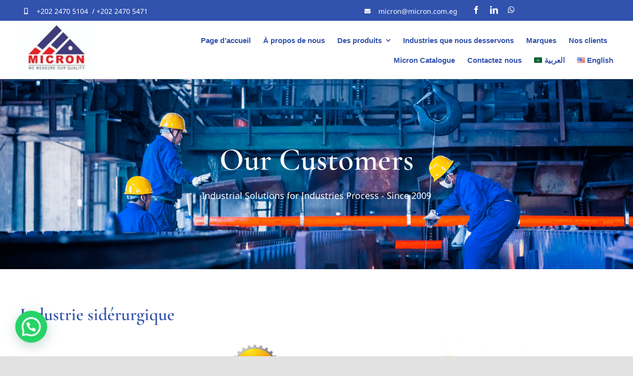

--- FILE ---
content_type: text/html; charset=UTF-8
request_url: https://micron.com.eg/fr/nos-clients-2/
body_size: 197114
content:
<!DOCTYPE html>
<html class="avada-html-layout-wide avada-html-header-position-top avada-is-100-percent-template" lang="fr-FR" prefix="og: http://ogp.me/ns# fb: http://ogp.me/ns/fb#">
<head>
	<meta http-equiv="X-UA-Compatible" content="IE=edge" />
	<meta http-equiv="Content-Type" content="text/html; charset=utf-8"/>
	<meta name="viewport" content="width=device-width, initial-scale=1" />
	<title>Nos clients 2 &#8211; MICRON COMPANY &#8211; Industrial Solutions for Industries Process</title>
<meta name='robots' content='max-image-preview:large' />
<link rel="alternate" href="https://micron.com.eg/ar/our-customers-2-ar/" hreflang="ar" />
<link rel="alternate" href="https://micron.com.eg/our-customers-2/" hreflang="en" />
<link rel="alternate" href="https://micron.com.eg/fr/nos-clients-2/" hreflang="fr" />
<link rel="alternate" type="application/rss+xml" title="MICRON COMPANY - Industrial Solutions for Industries Process &raquo; Flux" href="https://micron.com.eg/fr/feed/" />
<link rel="alternate" type="application/rss+xml" title="MICRON COMPANY - Industrial Solutions for Industries Process &raquo; Flux des commentaires" href="https://micron.com.eg/fr/comments/feed/" />
					<link rel="shortcut icon" href="https://micron.com.eg/wp-content/uploads/2022/06/logo-1.jpg" type="image/x-icon" />
		
					<!-- Apple Touch Icon -->
			<link rel="apple-touch-icon" sizes="180x180" href="https://micron.com.eg/wp-content/uploads/2022/06/logo-1.jpg">
		
					<!-- Android Icon -->
			<link rel="icon" sizes="192x192" href="https://micron.com.eg/wp-content/uploads/2022/06/logo-1.jpg">
		
					<!-- MS Edge Icon -->
			<meta name="msapplication-TileImage" content="https://micron.com.eg/wp-content/uploads/2022/06/logo-1.jpg">
				<link rel="alternate" title="oEmbed (JSON)" type="application/json+oembed" href="https://micron.com.eg/wp-json/oembed/1.0/embed?url=https%3A%2F%2Fmicron.com.eg%2Ffr%2Fnos-clients-2%2F" />
<link rel="alternate" title="oEmbed (XML)" type="text/xml+oembed" href="https://micron.com.eg/wp-json/oembed/1.0/embed?url=https%3A%2F%2Fmicron.com.eg%2Ffr%2Fnos-clients-2%2F&#038;format=xml" />

		<meta property="og:title" content="Nos clients 2"/>
		<meta property="og:type" content="article"/>
		<meta property="og:url" content="https://micron.com.eg/fr/nos-clients-2/"/>
		<meta property="og:site_name" content="MICRON COMPANY - Industrial Solutions for Industries Process"/>
		<meta property="og:description" content="Industrie sidérurgique             Précédente  Prochaine"/>

									<meta property="og:image" content="https://micron.com.eg/wp-content/uploads/2022/06/m.png"/>
							<style id='wp-img-auto-sizes-contain-inline-css' type='text/css'>
img:is([sizes=auto i],[sizes^="auto," i]){contain-intrinsic-size:3000px 1500px}
/*# sourceURL=wp-img-auto-sizes-contain-inline-css */
</style>

<style id='classic-theme-styles-inline-css' type='text/css'>
/*! This file is auto-generated */
.wp-block-button__link{color:#fff;background-color:#32373c;border-radius:9999px;box-shadow:none;text-decoration:none;padding:calc(.667em + 2px) calc(1.333em + 2px);font-size:1.125em}.wp-block-file__button{background:#32373c;color:#fff;text-decoration:none}
/*# sourceURL=/wp-includes/css/classic-themes.min.css */
</style>
<link rel='stylesheet' id='joinchat-css' href='https://micron.com.eg/wp-content/plugins/creame-whatsapp-me/public/css/joinchat-btn.min.css?ver=5.0.17' type='text/css' media='all' />
<link rel='stylesheet' id='child-style-css' href='https://micron.com.eg/wp-content/themes/Avada-Child-Theme/style.css?ver=6.9' type='text/css' media='all' />
<link rel='stylesheet' id='fusion-dynamic-css-css' href='https://micron.com.eg/wp-content/uploads/fusion-styles/dfd56b55cd64287e9dd9a3007a526eff.min.css?ver=3.7.1' type='text/css' media='all' />
<link rel='stylesheet' id='avada-max-1c-css' href='https://micron.com.eg/wp-content/themes/Avada/assets/css/media/max-1c.min.css?ver=7.7.1' type='text/css' media='only screen and (max-width: 640px)' />
<link rel='stylesheet' id='avada-max-2c-css' href='https://micron.com.eg/wp-content/themes/Avada/assets/css/media/max-2c.min.css?ver=7.7.1' type='text/css' media='only screen and (max-width: 712px)' />
<link rel='stylesheet' id='avada-min-2c-max-3c-css' href='https://micron.com.eg/wp-content/themes/Avada/assets/css/media/min-2c-max-3c.min.css?ver=7.7.1' type='text/css' media='only screen and (min-width: 712px) and (max-width: 784px)' />
<link rel='stylesheet' id='avada-min-3c-max-4c-css' href='https://micron.com.eg/wp-content/themes/Avada/assets/css/media/min-3c-max-4c.min.css?ver=7.7.1' type='text/css' media='only screen and (min-width: 784px) and (max-width: 856px)' />
<link rel='stylesheet' id='avada-min-4c-max-5c-css' href='https://micron.com.eg/wp-content/themes/Avada/assets/css/media/min-4c-max-5c.min.css?ver=7.7.1' type='text/css' media='only screen and (min-width: 856px) and (max-width: 928px)' />
<link rel='stylesheet' id='avada-min-5c-max-6c-css' href='https://micron.com.eg/wp-content/themes/Avada/assets/css/media/min-5c-max-6c.min.css?ver=7.7.1' type='text/css' media='only screen and (min-width: 928px) and (max-width: 1000px)' />
<link rel='stylesheet' id='avada-min-shbp-css' href='https://micron.com.eg/wp-content/themes/Avada/assets/css/media/min-shbp.min.css?ver=7.7.1' type='text/css' media='only screen and (min-width: 801px)' />
<link rel='stylesheet' id='avada-max-shbp-css' href='https://micron.com.eg/wp-content/themes/Avada/assets/css/media/max-shbp.min.css?ver=7.7.1' type='text/css' media='only screen and (max-width: 800px)' />
<link rel='stylesheet' id='avada-max-sh-shbp-css' href='https://micron.com.eg/wp-content/themes/Avada/assets/css/media/max-sh-shbp.min.css?ver=7.7.1' type='text/css' media='only screen and (max-width: 800px)' />
<link rel='stylesheet' id='avada-min-768-max-1024-p-css' href='https://micron.com.eg/wp-content/themes/Avada/assets/css/media/min-768-max-1024-p.min.css?ver=7.7.1' type='text/css' media='only screen and (min-device-width: 768px) and (max-device-width: 1024px) and (orientation: portrait)' />
<link rel='stylesheet' id='avada-min-768-max-1024-l-css' href='https://micron.com.eg/wp-content/themes/Avada/assets/css/media/min-768-max-1024-l.min.css?ver=7.7.1' type='text/css' media='only screen and (min-device-width: 768px) and (max-device-width: 1024px) and (orientation: landscape)' />
<link rel='stylesheet' id='avada-max-sh-cbp-css' href='https://micron.com.eg/wp-content/themes/Avada/assets/css/media/max-sh-cbp.min.css?ver=7.7.1' type='text/css' media='only screen and (max-width: 800px)' />
<link rel='stylesheet' id='avada-max-sh-sbp-css' href='https://micron.com.eg/wp-content/themes/Avada/assets/css/media/max-sh-sbp.min.css?ver=7.7.1' type='text/css' media='only screen and (max-width: 800px)' />
<link rel='stylesheet' id='avada-max-sh-640-css' href='https://micron.com.eg/wp-content/themes/Avada/assets/css/media/max-sh-640.min.css?ver=7.7.1' type='text/css' media='only screen and (max-width: 640px)' />
<link rel='stylesheet' id='avada-max-shbp-18-css' href='https://micron.com.eg/wp-content/themes/Avada/assets/css/media/max-shbp-18.min.css?ver=7.7.1' type='text/css' media='only screen and (max-width: 782px)' />
<link rel='stylesheet' id='avada-max-shbp-32-css' href='https://micron.com.eg/wp-content/themes/Avada/assets/css/media/max-shbp-32.min.css?ver=7.7.1' type='text/css' media='only screen and (max-width: 768px)' />
<link rel='stylesheet' id='avada-min-sh-cbp-css' href='https://micron.com.eg/wp-content/themes/Avada/assets/css/media/min-sh-cbp.min.css?ver=7.7.1' type='text/css' media='only screen and (min-width: 800px)' />
<link rel='stylesheet' id='avada-max-640-css' href='https://micron.com.eg/wp-content/themes/Avada/assets/css/media/max-640.min.css?ver=7.7.1' type='text/css' media='only screen and (max-device-width: 640px)' />
<link rel='stylesheet' id='avada-max-main-css' href='https://micron.com.eg/wp-content/themes/Avada/assets/css/media/max-main.min.css?ver=7.7.1' type='text/css' media='only screen and (max-width: 1000px)' />
<link rel='stylesheet' id='avada-max-cbp-css' href='https://micron.com.eg/wp-content/themes/Avada/assets/css/media/max-cbp.min.css?ver=7.7.1' type='text/css' media='only screen and (max-width: 800px)' />
<link rel='stylesheet' id='avada-max-sh-cbp-social-sharing-css' href='https://micron.com.eg/wp-content/themes/Avada/assets/css/media/max-sh-cbp-social-sharing.min.css?ver=7.7.1' type='text/css' media='only screen and (max-width: 800px)' />
<link rel='stylesheet' id='fb-max-sh-cbp-css' href='https://micron.com.eg/wp-content/plugins/fusion-builder/assets/css/media/max-sh-cbp.min.css?ver=3.7.1' type='text/css' media='only screen and (max-width: 800px)' />
<link rel='stylesheet' id='fb-min-768-max-1024-p-css' href='https://micron.com.eg/wp-content/plugins/fusion-builder/assets/css/media/min-768-max-1024-p.min.css?ver=3.7.1' type='text/css' media='only screen and (min-device-width: 768px) and (max-device-width: 1024px) and (orientation: portrait)' />
<link rel='stylesheet' id='fb-max-640-css' href='https://micron.com.eg/wp-content/plugins/fusion-builder/assets/css/media/max-640.min.css?ver=3.7.1' type='text/css' media='only screen and (max-device-width: 640px)' />
<link rel='stylesheet' id='fb-max-1c-css' href='https://micron.com.eg/wp-content/plugins/fusion-builder/assets/css/media/max-1c.css?ver=3.7.1' type='text/css' media='only screen and (max-width: 640px)' />
<link rel='stylesheet' id='fb-max-2c-css' href='https://micron.com.eg/wp-content/plugins/fusion-builder/assets/css/media/max-2c.css?ver=3.7.1' type='text/css' media='only screen and (max-width: 712px)' />
<link rel='stylesheet' id='fb-min-2c-max-3c-css' href='https://micron.com.eg/wp-content/plugins/fusion-builder/assets/css/media/min-2c-max-3c.css?ver=3.7.1' type='text/css' media='only screen and (min-width: 712px) and (max-width: 784px)' />
<link rel='stylesheet' id='fb-min-3c-max-4c-css' href='https://micron.com.eg/wp-content/plugins/fusion-builder/assets/css/media/min-3c-max-4c.css?ver=3.7.1' type='text/css' media='only screen and (min-width: 784px) and (max-width: 856px)' />
<link rel='stylesheet' id='fb-min-4c-max-5c-css' href='https://micron.com.eg/wp-content/plugins/fusion-builder/assets/css/media/min-4c-max-5c.css?ver=3.7.1' type='text/css' media='only screen and (min-width: 856px) and (max-width: 928px)' />
<link rel='stylesheet' id='fb-min-5c-max-6c-css' href='https://micron.com.eg/wp-content/plugins/fusion-builder/assets/css/media/min-5c-max-6c.css?ver=3.7.1' type='text/css' media='only screen and (min-width: 928px) and (max-width: 1000px)' />
<link rel="https://api.w.org/" href="https://micron.com.eg/wp-json/" /><link rel="alternate" title="JSON" type="application/json" href="https://micron.com.eg/wp-json/wp/v2/pages/3392" /><link rel="EditURI" type="application/rsd+xml" title="RSD" href="https://micron.com.eg/xmlrpc.php?rsd" />
<meta name="generator" content="WordPress 6.9" />
<link rel="canonical" href="https://micron.com.eg/fr/nos-clients-2/" />
<link rel='shortlink' href='https://micron.com.eg/?p=3392' />
<link rel="preload" href="https://micron.com.eg/wp-content/themes/Avada/includes/lib/assets/fonts/icomoon/awb-icons.woff" as="font" type="font/woff" crossorigin><link rel="preload" href="//micron.com.eg/wp-content/themes/Avada/includes/lib/assets/fonts/fontawesome/webfonts/fa-brands-400.woff2" as="font" type="font/woff2" crossorigin><link rel="preload" href="//micron.com.eg/wp-content/themes/Avada/includes/lib/assets/fonts/fontawesome/webfonts/fa-regular-400.woff2" as="font" type="font/woff2" crossorigin><link rel="preload" href="//micron.com.eg/wp-content/themes/Avada/includes/lib/assets/fonts/fontawesome/webfonts/fa-solid-900.woff2" as="font" type="font/woff2" crossorigin><link rel="preload" href="https://micron.com.eg/wp-content/uploads/fusion-icons/psychology-v1.1/fonts/psychology.ttf?d63fci" as="font" type="font/ttf" crossorigin><style type="text/css" id="css-fb-visibility">@media screen and (max-width: 700px){.fusion-no-small-visibility{display:none !important;}body:not(.fusion-builder-ui-wireframe) .sm-text-align-center{text-align:center !important;}body:not(.fusion-builder-ui-wireframe) .sm-text-align-left{text-align:left !important;}body:not(.fusion-builder-ui-wireframe) .sm-text-align-right{text-align:right !important;}body:not(.fusion-builder-ui-wireframe) .sm-flex-align-center{justify-content:center !important;}body:not(.fusion-builder-ui-wireframe) .sm-flex-align-flex-start{justify-content:flex-start !important;}body:not(.fusion-builder-ui-wireframe) .sm-flex-align-flex-end{justify-content:flex-end !important;}body:not(.fusion-builder-ui-wireframe) .sm-mx-auto{margin-left:auto !important;margin-right:auto !important;}body:not(.fusion-builder-ui-wireframe) .sm-ml-auto{margin-left:auto !important;}body:not(.fusion-builder-ui-wireframe) .sm-mr-auto{margin-right:auto !important;}body:not(.fusion-builder-ui-wireframe) .fusion-absolute-position-small{position:absolute;top:auto;width:100%;}}@media screen and (min-width: 701px) and (max-width: 1177px){.fusion-no-medium-visibility{display:none !important;}body:not(.fusion-builder-ui-wireframe) .md-text-align-center{text-align:center !important;}body:not(.fusion-builder-ui-wireframe) .md-text-align-left{text-align:left !important;}body:not(.fusion-builder-ui-wireframe) .md-text-align-right{text-align:right !important;}body:not(.fusion-builder-ui-wireframe) .md-flex-align-center{justify-content:center !important;}body:not(.fusion-builder-ui-wireframe) .md-flex-align-flex-start{justify-content:flex-start !important;}body:not(.fusion-builder-ui-wireframe) .md-flex-align-flex-end{justify-content:flex-end !important;}body:not(.fusion-builder-ui-wireframe) .md-mx-auto{margin-left:auto !important;margin-right:auto !important;}body:not(.fusion-builder-ui-wireframe) .md-ml-auto{margin-left:auto !important;}body:not(.fusion-builder-ui-wireframe) .md-mr-auto{margin-right:auto !important;}body:not(.fusion-builder-ui-wireframe) .fusion-absolute-position-medium{position:absolute;top:auto;width:100%;}}@media screen and (min-width: 1178px){.fusion-no-large-visibility{display:none !important;}body:not(.fusion-builder-ui-wireframe) .lg-text-align-center{text-align:center !important;}body:not(.fusion-builder-ui-wireframe) .lg-text-align-left{text-align:left !important;}body:not(.fusion-builder-ui-wireframe) .lg-text-align-right{text-align:right !important;}body:not(.fusion-builder-ui-wireframe) .lg-flex-align-center{justify-content:center !important;}body:not(.fusion-builder-ui-wireframe) .lg-flex-align-flex-start{justify-content:flex-start !important;}body:not(.fusion-builder-ui-wireframe) .lg-flex-align-flex-end{justify-content:flex-end !important;}body:not(.fusion-builder-ui-wireframe) .lg-mx-auto{margin-left:auto !important;margin-right:auto !important;}body:not(.fusion-builder-ui-wireframe) .lg-ml-auto{margin-left:auto !important;}body:not(.fusion-builder-ui-wireframe) .lg-mr-auto{margin-right:auto !important;}body:not(.fusion-builder-ui-wireframe) .fusion-absolute-position-large{position:absolute;top:auto;width:100%;}}</style><style type="text/css">.recentcomments a{display:inline !important;padding:0 !important;margin:0 !important;}</style>		<script type="text/javascript">
			var doc = document.documentElement;
			doc.setAttribute( 'data-useragent', navigator.userAgent );
		</script>
		<!-- Global site tag (gtag.js) - Google Analytics -->
<script async src="https://www.googletagmanager.com/gtag/js?id=G-MBT4N9F7C9"></script>
<script>
  window.dataLayer = window.dataLayer || [];
  function gtag(){dataLayer.push(arguments);}
  gtag('js', new Date());

  gtag('config', 'G-MBT4N9F7C9');
</script>
	<style id='global-styles-inline-css' type='text/css'>
:root{--wp--preset--aspect-ratio--square: 1;--wp--preset--aspect-ratio--4-3: 4/3;--wp--preset--aspect-ratio--3-4: 3/4;--wp--preset--aspect-ratio--3-2: 3/2;--wp--preset--aspect-ratio--2-3: 2/3;--wp--preset--aspect-ratio--16-9: 16/9;--wp--preset--aspect-ratio--9-16: 9/16;--wp--preset--color--black: #000000;--wp--preset--color--cyan-bluish-gray: #abb8c3;--wp--preset--color--white: #ffffff;--wp--preset--color--pale-pink: #f78da7;--wp--preset--color--vivid-red: #cf2e2e;--wp--preset--color--luminous-vivid-orange: #ff6900;--wp--preset--color--luminous-vivid-amber: #fcb900;--wp--preset--color--light-green-cyan: #7bdcb5;--wp--preset--color--vivid-green-cyan: #00d084;--wp--preset--color--pale-cyan-blue: #8ed1fc;--wp--preset--color--vivid-cyan-blue: #0693e3;--wp--preset--color--vivid-purple: #9b51e0;--wp--preset--gradient--vivid-cyan-blue-to-vivid-purple: linear-gradient(135deg,rgb(6,147,227) 0%,rgb(155,81,224) 100%);--wp--preset--gradient--light-green-cyan-to-vivid-green-cyan: linear-gradient(135deg,rgb(122,220,180) 0%,rgb(0,208,130) 100%);--wp--preset--gradient--luminous-vivid-amber-to-luminous-vivid-orange: linear-gradient(135deg,rgb(252,185,0) 0%,rgb(255,105,0) 100%);--wp--preset--gradient--luminous-vivid-orange-to-vivid-red: linear-gradient(135deg,rgb(255,105,0) 0%,rgb(207,46,46) 100%);--wp--preset--gradient--very-light-gray-to-cyan-bluish-gray: linear-gradient(135deg,rgb(238,238,238) 0%,rgb(169,184,195) 100%);--wp--preset--gradient--cool-to-warm-spectrum: linear-gradient(135deg,rgb(74,234,220) 0%,rgb(151,120,209) 20%,rgb(207,42,186) 40%,rgb(238,44,130) 60%,rgb(251,105,98) 80%,rgb(254,248,76) 100%);--wp--preset--gradient--blush-light-purple: linear-gradient(135deg,rgb(255,206,236) 0%,rgb(152,150,240) 100%);--wp--preset--gradient--blush-bordeaux: linear-gradient(135deg,rgb(254,205,165) 0%,rgb(254,45,45) 50%,rgb(107,0,62) 100%);--wp--preset--gradient--luminous-dusk: linear-gradient(135deg,rgb(255,203,112) 0%,rgb(199,81,192) 50%,rgb(65,88,208) 100%);--wp--preset--gradient--pale-ocean: linear-gradient(135deg,rgb(255,245,203) 0%,rgb(182,227,212) 50%,rgb(51,167,181) 100%);--wp--preset--gradient--electric-grass: linear-gradient(135deg,rgb(202,248,128) 0%,rgb(113,206,126) 100%);--wp--preset--gradient--midnight: linear-gradient(135deg,rgb(2,3,129) 0%,rgb(40,116,252) 100%);--wp--preset--font-size--small: 13.5px;--wp--preset--font-size--medium: 20px;--wp--preset--font-size--large: 27px;--wp--preset--font-size--x-large: 42px;--wp--preset--font-size--normal: 18px;--wp--preset--font-size--xlarge: 36px;--wp--preset--font-size--huge: 54px;--wp--preset--spacing--20: 0.44rem;--wp--preset--spacing--30: 0.67rem;--wp--preset--spacing--40: 1rem;--wp--preset--spacing--50: 1.5rem;--wp--preset--spacing--60: 2.25rem;--wp--preset--spacing--70: 3.38rem;--wp--preset--spacing--80: 5.06rem;--wp--preset--shadow--natural: 6px 6px 9px rgba(0, 0, 0, 0.2);--wp--preset--shadow--deep: 12px 12px 50px rgba(0, 0, 0, 0.4);--wp--preset--shadow--sharp: 6px 6px 0px rgba(0, 0, 0, 0.2);--wp--preset--shadow--outlined: 6px 6px 0px -3px rgb(255, 255, 255), 6px 6px rgb(0, 0, 0);--wp--preset--shadow--crisp: 6px 6px 0px rgb(0, 0, 0);}:where(.is-layout-flex){gap: 0.5em;}:where(.is-layout-grid){gap: 0.5em;}body .is-layout-flex{display: flex;}.is-layout-flex{flex-wrap: wrap;align-items: center;}.is-layout-flex > :is(*, div){margin: 0;}body .is-layout-grid{display: grid;}.is-layout-grid > :is(*, div){margin: 0;}:where(.wp-block-columns.is-layout-flex){gap: 2em;}:where(.wp-block-columns.is-layout-grid){gap: 2em;}:where(.wp-block-post-template.is-layout-flex){gap: 1.25em;}:where(.wp-block-post-template.is-layout-grid){gap: 1.25em;}.has-black-color{color: var(--wp--preset--color--black) !important;}.has-cyan-bluish-gray-color{color: var(--wp--preset--color--cyan-bluish-gray) !important;}.has-white-color{color: var(--wp--preset--color--white) !important;}.has-pale-pink-color{color: var(--wp--preset--color--pale-pink) !important;}.has-vivid-red-color{color: var(--wp--preset--color--vivid-red) !important;}.has-luminous-vivid-orange-color{color: var(--wp--preset--color--luminous-vivid-orange) !important;}.has-luminous-vivid-amber-color{color: var(--wp--preset--color--luminous-vivid-amber) !important;}.has-light-green-cyan-color{color: var(--wp--preset--color--light-green-cyan) !important;}.has-vivid-green-cyan-color{color: var(--wp--preset--color--vivid-green-cyan) !important;}.has-pale-cyan-blue-color{color: var(--wp--preset--color--pale-cyan-blue) !important;}.has-vivid-cyan-blue-color{color: var(--wp--preset--color--vivid-cyan-blue) !important;}.has-vivid-purple-color{color: var(--wp--preset--color--vivid-purple) !important;}.has-black-background-color{background-color: var(--wp--preset--color--black) !important;}.has-cyan-bluish-gray-background-color{background-color: var(--wp--preset--color--cyan-bluish-gray) !important;}.has-white-background-color{background-color: var(--wp--preset--color--white) !important;}.has-pale-pink-background-color{background-color: var(--wp--preset--color--pale-pink) !important;}.has-vivid-red-background-color{background-color: var(--wp--preset--color--vivid-red) !important;}.has-luminous-vivid-orange-background-color{background-color: var(--wp--preset--color--luminous-vivid-orange) !important;}.has-luminous-vivid-amber-background-color{background-color: var(--wp--preset--color--luminous-vivid-amber) !important;}.has-light-green-cyan-background-color{background-color: var(--wp--preset--color--light-green-cyan) !important;}.has-vivid-green-cyan-background-color{background-color: var(--wp--preset--color--vivid-green-cyan) !important;}.has-pale-cyan-blue-background-color{background-color: var(--wp--preset--color--pale-cyan-blue) !important;}.has-vivid-cyan-blue-background-color{background-color: var(--wp--preset--color--vivid-cyan-blue) !important;}.has-vivid-purple-background-color{background-color: var(--wp--preset--color--vivid-purple) !important;}.has-black-border-color{border-color: var(--wp--preset--color--black) !important;}.has-cyan-bluish-gray-border-color{border-color: var(--wp--preset--color--cyan-bluish-gray) !important;}.has-white-border-color{border-color: var(--wp--preset--color--white) !important;}.has-pale-pink-border-color{border-color: var(--wp--preset--color--pale-pink) !important;}.has-vivid-red-border-color{border-color: var(--wp--preset--color--vivid-red) !important;}.has-luminous-vivid-orange-border-color{border-color: var(--wp--preset--color--luminous-vivid-orange) !important;}.has-luminous-vivid-amber-border-color{border-color: var(--wp--preset--color--luminous-vivid-amber) !important;}.has-light-green-cyan-border-color{border-color: var(--wp--preset--color--light-green-cyan) !important;}.has-vivid-green-cyan-border-color{border-color: var(--wp--preset--color--vivid-green-cyan) !important;}.has-pale-cyan-blue-border-color{border-color: var(--wp--preset--color--pale-cyan-blue) !important;}.has-vivid-cyan-blue-border-color{border-color: var(--wp--preset--color--vivid-cyan-blue) !important;}.has-vivid-purple-border-color{border-color: var(--wp--preset--color--vivid-purple) !important;}.has-vivid-cyan-blue-to-vivid-purple-gradient-background{background: var(--wp--preset--gradient--vivid-cyan-blue-to-vivid-purple) !important;}.has-light-green-cyan-to-vivid-green-cyan-gradient-background{background: var(--wp--preset--gradient--light-green-cyan-to-vivid-green-cyan) !important;}.has-luminous-vivid-amber-to-luminous-vivid-orange-gradient-background{background: var(--wp--preset--gradient--luminous-vivid-amber-to-luminous-vivid-orange) !important;}.has-luminous-vivid-orange-to-vivid-red-gradient-background{background: var(--wp--preset--gradient--luminous-vivid-orange-to-vivid-red) !important;}.has-very-light-gray-to-cyan-bluish-gray-gradient-background{background: var(--wp--preset--gradient--very-light-gray-to-cyan-bluish-gray) !important;}.has-cool-to-warm-spectrum-gradient-background{background: var(--wp--preset--gradient--cool-to-warm-spectrum) !important;}.has-blush-light-purple-gradient-background{background: var(--wp--preset--gradient--blush-light-purple) !important;}.has-blush-bordeaux-gradient-background{background: var(--wp--preset--gradient--blush-bordeaux) !important;}.has-luminous-dusk-gradient-background{background: var(--wp--preset--gradient--luminous-dusk) !important;}.has-pale-ocean-gradient-background{background: var(--wp--preset--gradient--pale-ocean) !important;}.has-electric-grass-gradient-background{background: var(--wp--preset--gradient--electric-grass) !important;}.has-midnight-gradient-background{background: var(--wp--preset--gradient--midnight) !important;}.has-small-font-size{font-size: var(--wp--preset--font-size--small) !important;}.has-medium-font-size{font-size: var(--wp--preset--font-size--medium) !important;}.has-large-font-size{font-size: var(--wp--preset--font-size--large) !important;}.has-x-large-font-size{font-size: var(--wp--preset--font-size--x-large) !important;}
/*# sourceURL=global-styles-inline-css */
</style>
</head>

<body class="wp-singular page-template page-template-100-width page-template-100-width-php page page-id-3392 wp-theme-Avada wp-child-theme-Avada-Child-Theme fusion-image-hovers fusion-pagination-sizing fusion-button_type-flat fusion-button_span-no fusion-button_gradient-linear avada-image-rollover-circle-yes avada-image-rollover-yes avada-image-rollover-direction-fade fusion-body ltr fusion-sticky-header no-tablet-sticky-header no-mobile-sticky-header no-mobile-slidingbar no-mobile-totop fusion-disable-outline fusion-sub-menu-fade mobile-logo-pos-left layout-wide-mode avada-has-boxed-modal-shadow- layout-scroll-offset-full avada-has-zero-margin-offset-top fusion-top-header menu-text-align-center mobile-menu-design-classic fusion-show-pagination-text fusion-header-layout-v3 avada-responsive avada-footer-fx-none avada-menu-highlight-style-bar fusion-search-form-clean fusion-main-menu-search-overlay fusion-avatar-circle avada-dropdown-styles avada-blog-layout-large avada-blog-archive-layout-grid avada-header-shadow-no avada-menu-icon-position-left avada-has-megamenu-shadow avada-has-mobile-menu-search avada-has-main-nav-search-icon avada-has-breadcrumb-mobile-hidden avada-has-titlebar-hide avada-header-border-color-full-transparent avada-has-transparent-timeline_color avada-has-pagination-width_height avada-flyout-menu-direction-fade avada-ec-views-v1" >
		<a class="skip-link screen-reader-text" href="#content">Skip to content</a>

	<div id="boxed-wrapper">
		<div class="fusion-sides-frame"></div>
		<div id="wrapper" class="fusion-wrapper">
			<div id="home" style="position:relative;top:-1px;"></div>
							<section class="fusion-tb-header"><div class="fusion-fullwidth fullwidth-box fusion-builder-row-1 fusion-flex-container nonhundred-percent-fullwidth non-hundred-percent-height-scrolling fusion-custom-z-index" style="background-color: var(--awb-color7);background-position: center center;background-repeat: no-repeat;border-width: 0px 0px 0px 0px;border-color:var(--awb-color4);border-style:solid;" ><div class="fusion-builder-row fusion-row fusion-flex-align-items-center fusion-flex-justify-content-space-between" style="max-width:calc( 1200px + 0px );margin-left: calc(-0px / 2 );margin-right: calc(-0px / 2 );"><div class="fusion-layout-column fusion_builder_column fusion-builder-column-0 fusion_builder_column_1_2 1_2 fusion-flex-column"><div class="fusion-column-wrapper fusion-flex-justify-content-center fusion-content-layout-column" style="background-position:left top;background-repeat:no-repeat;-webkit-background-size:cover;-moz-background-size:cover;-o-background-size:cover;background-size:cover;padding: 0px 0px 0px 0px;"><ul class="fusion-checklist fusion-checklist-1" style="font-size:14px;line-height:23.8px;"><li style="background-color:rgba(255,255,255,0);" class="fusion-li-item"><span style="background-color:rgba(101,188,123,0);font-size:12.32px;height:23.8px;width:23.8px;margin-right:9.8px;" class="icon-wrapper circle-yes"><i class="fusion-li-icon psychology-mobile" style="color:var(--awb-color1);" aria-hidden="true"></i></span><div class="fusion-li-item-content" style="margin-left:33.6px;color:var(--awb-color7);">
<p><a href="tel:+20224705104">+202 2470 5104</a>  <span style="color: #ffffff;">/</span> <a href="tel:+20224705471">+202 2470 5471</a></p>
</div></li></ul></div><style type="text/css">.fusion-body .fusion-builder-column-0{width:50% !important;margin-top : 0px;margin-bottom : 0px;}.fusion-builder-column-0 > .fusion-column-wrapper {padding-top : 0px !important;padding-right : 0px !important;margin-right : 0;padding-bottom : 0px !important;padding-left : 0px !important;margin-left : 0;}@media only screen and (max-width:1177px) {.fusion-body .fusion-builder-column-0{width:50% !important;order : 0;}.fusion-builder-column-0 > .fusion-column-wrapper {margin-right : 0;margin-left : 0;}}@media only screen and (max-width:700px) {.fusion-body .fusion-builder-column-0{width:100% !important;order : 0;}.fusion-builder-column-0 > .fusion-column-wrapper {margin-right : 0;margin-left : 0;}}</style></div><div class="fusion-layout-column fusion_builder_column fusion-builder-column-1 fusion_builder_column_1_4 1_4 fusion-flex-column fusion-flex-align-self-center fusion-no-small-visibility"><div class="fusion-column-wrapper fusion-flex-justify-content-flex-end fusion-content-layout-row fusion-flex-align-items-center" style="background-position:left top;background-repeat:no-repeat;-webkit-background-size:cover;-moz-background-size:cover;-o-background-size:cover;background-size:cover;padding: 0px 0px 0px 0px;"><ul class="fusion-checklist fusion-checklist-2" style="font-size:14px;line-height:23.8px;"><li style="background-color:rgba(255,255,255,0);" class="fusion-li-item"><span style="background-color:rgba(101,188,123,0);font-size:12.32px;height:23.8px;width:23.8px;margin-right:9.8px;" class="icon-wrapper circle-yes"><i class="fusion-li-icon fa-envelope fas" style="color:var(--awb-color1);" aria-hidden="true"></i></span><div class="fusion-li-item-content" style="margin-left:33.6px;color:var(--awb-color7);"><a href="mailto:micron@micron.com.eg">micron@micron.com.eg</a></p>
<div id="gtx-trans" style="position: absolute; left: 516px; top: 38px;">
<div class="gtx-trans-icon"></div>
</div>
</div></li></ul></div><style type="text/css">.fusion-body .fusion-builder-column-1{width:25% !important;margin-top : 0px;margin-bottom : 0px;}.fusion-builder-column-1 > .fusion-column-wrapper {padding-top : 0px !important;padding-right : 0px !important;margin-right : 15px;padding-bottom : 0px !important;padding-left : 0px !important;margin-left : 0;}@media only screen and (max-width:1177px) {.fusion-body .fusion-builder-column-1{width:25% !important;order : 0;}.fusion-builder-column-1 > .fusion-column-wrapper {margin-right : 15px;margin-left : 0;}}@media only screen and (max-width:700px) {.fusion-body .fusion-builder-column-1{width:100% !important;order : 0;}.fusion-builder-column-1 > .fusion-column-wrapper {margin-right : 0;margin-left : 0;}}</style></div><div class="fusion-layout-column fusion_builder_column fusion-builder-column-2 fusion_builder_column_1_4 1_4 fusion-flex-column fusion-flex-align-self-center fusion-no-small-visibility"><div class="fusion-column-wrapper fusion-flex-justify-content-flex-start fusion-content-layout-row fusion-flex-align-items-center" style="background-position:left top;background-repeat:no-repeat;-webkit-background-size:cover;-moz-background-size:cover;-o-background-size:cover;background-size:cover;padding: 0px 0px 0px 0px;"><div class="fusion-social-links fusion-social-links-1"><div class="fusion-social-networks"><div class="fusion-social-networks-wrapper"><a class="fusion-social-network-icon fusion-tooltip fusion-facebook awb-icon-facebook" style="color:var(--awb-color1);font-size:16px;" data-placement="left" data-title="Facebook" data-toggle="tooltip" title="Facebook" aria-label="facebook" target="_blank" rel="noopener noreferrer" href="https://www.facebook.com/Micron-Company-111336484557021/"></a><a class="fusion-social-network-icon fusion-tooltip fusion-linkedin awb-icon-linkedin" style="color:var(--awb-color1);font-size:16px;" data-placement="left" data-title="LinkedIn" data-toggle="tooltip" title="LinkedIn" aria-label="linkedin" target="_blank" rel="noopener noreferrer" href="https://www.linkedin.com/company/ashraf26121970/"></a><a class="fusion-social-network-icon fusion-tooltip fusion-whatsapp awb-icon-whatsapp" style="color:var(--awb-color1);font-size:16px;" data-placement="left" data-title="WhatsApp" data-toggle="tooltip" title="WhatsApp" aria-label="whatsapp" target="_blank" rel="noopener noreferrer" href="https://wa.me/201004173469"></a></div></div></div><style type="text/css">.fusion-social-links-1{text-align:;}.fusion-social-links-1 .boxed-icons .fusion-social-network-icon{border-top-width:0px !important;border-right-width:0px !important;border-bottom-width:0px !important;border-left-width:0px !important;border-color:var(--awb-color3) !important;}.fusion-social-links-1 .boxed-icons .fusion-social-network-icon:hover{background-color:rgba(242,243,245,0.8) !important;border-color:var(--awb-color4) !important;}.fusion-social-links-1 .fusion-social-network-icon:hover{color:var(--awb-color2) !important;}@media only screen and (max-width:1177px){.fusion-social-links-1{text-align:;} }@media only screen and (max-width:700px){.fusion-social-links-1{text-align:;} }.fusion-social-links-1{ margin-top : 0px;margin-right : 0px;margin-bottom : 0px;margin-left : 0px;}</style></div><style type="text/css">.fusion-body .fusion-builder-column-2{width:25% !important;margin-top : 0px;margin-bottom : 0px;}.fusion-builder-column-2 > .fusion-column-wrapper {padding-top : 0px !important;padding-right : 0px !important;margin-right : 0;padding-bottom : 0px !important;padding-left : 0px !important;margin-left : 15px;}@media only screen and (max-width:1177px) {.fusion-body .fusion-builder-column-2{width:25% !important;order : 0;}.fusion-builder-column-2 > .fusion-column-wrapper {margin-right : 0;margin-left : 15px;}}@media only screen and (max-width:700px) {.fusion-body .fusion-builder-column-2{width:100% !important;order : 0;}.fusion-builder-column-2 > .fusion-column-wrapper {margin-right : 0;margin-left : 0;}}</style></div></div><style type="text/css">.fusion-fullwidth.fusion-builder-row-1 a:not(.awb-custom-text-color):not(.fusion-button):not(.fusion-builder-module-control):not(.fusion-social-network-icon):not(.fb-icon-element):not(.fusion-countdown-link):not(.fusion-rollover-link):not(.fusion-rollover-gallery):not(.fusion-button-bar):not(.add_to_cart_button):not(.show_details_button):not(.product_type_external):not(.fusion-view-cart):not(.fusion-quick-view):not(.fusion-rollover-title-link):not(.fusion-breadcrumb-link) , .fusion-fullwidth.fusion-builder-row-1 a:not(.awb-custom-text-color):not(.fusion-button):not(.fusion-builder-module-control):not(.fusion-social-network-icon):not(.fb-icon-element):not(.fusion-countdown-link):not(.fusion-rollover-link):not(.fusion-rollover-gallery):not(.fusion-button-bar):not(.add_to_cart_button):not(.show_details_button):not(.product_type_external):not(.fusion-view-cart):not(.fusion-quick-view):not(.fusion-rollover-title-link):not(.fusion-breadcrumb-link):before, .fusion-fullwidth.fusion-builder-row-1 a:not(.awb-custom-text-color):not(.fusion-button):not(.fusion-builder-module-control):not(.fusion-social-network-icon):not(.fb-icon-element):not(.fusion-countdown-link):not(.fusion-rollover-link):not(.fusion-rollover-gallery):not(.fusion-button-bar):not(.add_to_cart_button):not(.show_details_button):not(.product_type_external):not(.fusion-view-cart):not(.fusion-quick-view):not(.fusion-rollover-title-link):not(.fusion-breadcrumb-link):after {color: var(--awb-color1);}.fusion-fullwidth.fusion-builder-row-1 a:not(.awb-custom-text-hover-color):not(.fusion-button):not(.fusion-builder-module-control):not(.fusion-social-network-icon):not(.fb-icon-element):not(.fusion-countdown-link):not(.fusion-rollover-link):not(.fusion-rollover-gallery):not(.fusion-button-bar):not(.add_to_cart_button):not(.show_details_button):not(.product_type_external):not(.fusion-view-cart):not(.fusion-quick-view):not(.fusion-rollover-title-link):not(.fusion-breadcrumb-link):hover, .fusion-fullwidth.fusion-builder-row-1 a:not(.awb-custom-text-hover-color):not(.fusion-button):not(.fusion-builder-module-control):not(.fusion-social-network-icon):not(.fb-icon-element):not(.fusion-countdown-link):not(.fusion-rollover-link):not(.fusion-rollover-gallery):not(.fusion-button-bar):not(.add_to_cart_button):not(.show_details_button):not(.product_type_external):not(.fusion-view-cart):not(.fusion-quick-view):not(.fusion-rollover-title-link):not(.fusion-breadcrumb-link):hover:before, .fusion-fullwidth.fusion-builder-row-1 a:not(.awb-custom-text-hover-color):not(.fusion-button):not(.fusion-builder-module-control):not(.fusion-social-network-icon):not(.fb-icon-element):not(.fusion-countdown-link):not(.fusion-rollover-link):not(.fusion-rollover-gallery):not(.fusion-button-bar):not(.add_to_cart_button):not(.show_details_button):not(.product_type_external):not(.fusion-view-cart):not(.fusion-quick-view):not(.fusion-rollover-title-link):not(.fusion-breadcrumb-link):hover:after {color: hsla(var(--awb-color1-h),var(--awb-color1-s),var(--awb-color1-l),calc( var(--awb-color1-a) - 20% ));}.fusion-fullwidth.fusion-builder-row-1 .pagination a.inactive:hover, .fusion-fullwidth.fusion-builder-row-1 .fusion-filters .fusion-filter.fusion-active a {border-color: hsla(var(--awb-color1-h),var(--awb-color1-s),var(--awb-color1-l),calc( var(--awb-color1-a) - 20% ));}.fusion-fullwidth.fusion-builder-row-1 .pagination .current {border-color: hsla(var(--awb-color1-h),var(--awb-color1-s),var(--awb-color1-l),calc( var(--awb-color1-a) - 20% )); background-color: hsla(var(--awb-color1-h),var(--awb-color1-s),var(--awb-color1-l),calc( var(--awb-color1-a) - 20% ));}.fusion-fullwidth.fusion-builder-row-1 .fusion-filters .fusion-filter.fusion-active a, .fusion-fullwidth.fusion-builder-row-1 .fusion-date-and-formats .fusion-format-box, .fusion-fullwidth.fusion-builder-row-1 .fusion-popover, .fusion-fullwidth.fusion-builder-row-1 .tooltip-shortcode {color: hsla(var(--awb-color1-h),var(--awb-color1-s),var(--awb-color1-l),calc( var(--awb-color1-a) - 20% ));}#wrapper .fusion-fullwidth.fusion-builder-row-1 .fusion-widget-area .fusion-vertical-menu-widget .menu li.current_page_ancestor > a, #wrapper .fusion-fullwidth.fusion-builder-row-1 .fusion-widget-area .fusion-vertical-menu-widget .menu li.current_page_ancestor > a:before, #wrapper .fusion-fullwidth.fusion-builder-row-1 .fusion-widget-area .fusion-vertical-menu-widget .current-menu-item > a, #wrapper .fusion-fullwidth.fusion-builder-row-1 .fusion-widget-area .fusion-vertical-menu-widget .current-menu-item > a:before, #wrapper .fusion-fullwidth.fusion-builder-row-1 .fusion-widget-area .fusion-vertical-menu-widget .current_page_item > a, #wrapper .fusion-fullwidth.fusion-builder-row-1 .fusion-widget-area .fusion-vertical-menu-widget .current_page_item > a:before {color: hsla(var(--awb-color1-h),var(--awb-color1-s),var(--awb-color1-l),calc( var(--awb-color1-a) - 20% ));}#wrapper .fusion-fullwidth.fusion-builder-row-1 .fusion-widget-area .widget_nav_menu .menu li.current_page_ancestor > a, #wrapper .fusion-fullwidth.fusion-builder-row-1 .fusion-widget-area .widget_nav_menu .menu li.current_page_ancestor > a:before, #wrapper .fusion-fullwidth.fusion-builder-row-1 .fusion-widget-area .widget_nav_menu .current-menu-item > a, #wrapper .fusion-fullwidth.fusion-builder-row-1 .fusion-widget-area .widget_nav_menu .current-menu-item > a:before, #wrapper .fusion-fullwidth.fusion-builder-row-1 .fusion-widget-area .widget_nav_menu .current_page_item > a, #wrapper .fusion-fullwidth.fusion-builder-row-1 .fusion-widget-area .widget_nav_menu .current_page_item > a:before {color: hsla(var(--awb-color1-h),var(--awb-color1-s),var(--awb-color1-l),calc( var(--awb-color1-a) - 20% ));}#wrapper .fusion-fullwidth.fusion-builder-row-1 .fusion-vertical-menu-widget .menu li.current_page_item > a { border-right-color:hsla(var(--awb-color1-h),var(--awb-color1-s),var(--awb-color1-l),calc( var(--awb-color1-a) - 20% ));border-left-color:hsla(var(--awb-color1-h),var(--awb-color1-s),var(--awb-color1-l),calc( var(--awb-color1-a) - 20% ));}#wrapper .fusion-fullwidth.fusion-builder-row-1 .fusion-widget-area .tagcloud a:hover { color: #fff; background-color: hsla(var(--awb-color1-h),var(--awb-color1-s),var(--awb-color1-l),calc( var(--awb-color1-a) - 20% ));border-color: hsla(var(--awb-color1-h),var(--awb-color1-s),var(--awb-color1-l),calc( var(--awb-color1-a) - 20% ));}#main .fusion-fullwidth.fusion-builder-row-1 .post .blog-shortcode-post-title a:hover {color: hsla(var(--awb-color1-h),var(--awb-color1-s),var(--awb-color1-l),calc( var(--awb-color1-a) - 20% ));}.fusion-fullwidth.fusion-builder-row-1 { z-index:999 !important; }.fusion-body .fusion-flex-container.fusion-builder-row-1{ padding-top : 1px;margin-top : 0px;padding-right : 30px;padding-bottom : 3px;margin-bottom : 0px;padding-left : 30px;}</style></div><div class="fusion-fullwidth fullwidth-box fusion-builder-row-2 fusion-flex-container nonhundred-percent-fullwidth non-hundred-percent-height-scrolling fusion-sticky-container fusion-custom-z-index" style="background-color: var(--awb-color1);background-position: center center;background-repeat: no-repeat;border-width: 0px 0px 1px 0px;border-color:var(--awb-color4);border-style:solid;" data-transition-offset="100" data-scroll-offset="0" data-sticky-small-visibility="1" data-sticky-medium-visibility="1" data-sticky-large-visibility="1" ><div class="fusion-builder-row fusion-row fusion-flex-align-items-center" style="max-width:calc( 1200px + 0px );margin-left: calc(-0px / 2 );margin-right: calc(-0px / 2 );"><div class="fusion-layout-column fusion_builder_column fusion-builder-column-3 fusion_builder_column_1_5 1_5 fusion-flex-column fusion-column-inner-bg-wrapper"><div class="fusion-column-wrapper fusion-flex-justify-content-flex-start fusion-content-layout-row fusion-content-nowrap" style="padding: 0px 0px 0px 0px;"><div ><style>.fusion-imageframe.imageframe-1{ margin-right : 10px;margin-bottom : 0px;}</style><span class=" has-fusion-standard-logo fusion-imageframe imageframe-none imageframe-1 hover-type-none" style="max-width:150px;"><a class="fusion-no-lightbox" href="https://micron.com.eg/fr/" target="_self"><img decoding="async" src="https://micron.com.eg/wp-content/uploads/2022/07/logo-1-e1658084574699.jpg" srcset="https://micron.com.eg/wp-content/uploads/2022/07/logo-1-e1658084574699.jpg 1x, 2x" style="max-height:120px;height:auto;" width="154" height="120" class="img-responsive fusion-standard-logo disable-lazyload" alt="MICRON COMPANY &#8211; Industrial Solutions for Industries Process Logo" /></a></span></div></div><span class="fusion-column-inner-bg hover-type-none"><a class="fusion-column-anchor" href="https://micron.com.eg/fr/"><span class="fusion-column-inner-bg-image" style="background-position:left top;background-repeat:no-repeat;-webkit-background-size:cover;-moz-background-size:cover;-o-background-size:cover;background-size:cover;"></span></a></span><style type="text/css">.fusion-body .fusion-builder-column-3{width:20% !important;margin-top : 0px;margin-bottom : 0px;}.fusion-builder-column-3 > .fusion-column-wrapper {padding-top : 0px !important;padding-right : 0px !important;margin-right : 0;padding-bottom : 0px !important;padding-left : 0px !important;margin-left : 0;}.fusion-flex-container .fusion-row .fusion-builder-column-3 > .fusion-column-inner-bg { margin-right:0;margin-left:0; }@media only screen and (max-width:1177px) {.fusion-body .fusion-builder-column-3{width:35% !important;order : 0;}.fusion-builder-column-3 > .fusion-column-wrapper {margin-right : 0;margin-left : 0;}.fusion-flex-container .fusion-row .fusion-builder-column-3 > .fusion-column-inner-bg { margin-right:0;margin-left:0; }}@media only screen and (max-width:700px) {.fusion-body .fusion-builder-column-3{width:90% !important;order : 0;}.fusion-builder-column-3 > .fusion-column-wrapper {padding-top : 10px !important;margin-right : 0;margin-left : 0;}.fusion-flex-container .fusion-row .fusion-builder-column-3 > .fusion-column-inner-bg { margin-right:0;margin-left:0; }}</style></div><div class="fusion-layout-column fusion_builder_column fusion-builder-column-4 fusion_builder_column_4_5 4_5 fusion-flex-column"><div class="fusion-column-wrapper fusion-flex-justify-content-flex-start fusion-content-layout-column" style="background-position:left top;background-repeat:no-repeat;-webkit-background-size:cover;-moz-background-size:cover;-o-background-size:cover;background-size:cover;padding: 0px 0px 0px 0px;"><nav class="fusion-menu-element-wrapper direction-row mode-dropdown expand-method-hover submenu-mode-dropdown mobile-mode-collapse-to-button mobile-size-full-absolute icons-position-left dropdown-carets-yes has-active-border-bottom-yes has-active-border-left-no has-active-border-right-no mobile-trigger-fullwidth-off mobile-indent-on mobile-justify-left main-justify-left loading mega-menu-loading expand-right submenu-transition-fade fusion-no-small-visibility fusion-no-medium-visibility" aria-label="Menu" data-breakpoint="700" data-count="0" data-transition-type="center" data-transition-time="300"><button type="button" class="avada-menu-mobile-menu-trigger no-text" onClick="fusionNavClickExpandBtn(this);" aria-expanded="false" aria-controls="menu-main-fr"><span class="inner"><span class="collapsed-nav-text"><span class="screen-reader-text">Toggle Navigation</span></span><span class="collapsed-nav-icon"><span class="collapsed-nav-icon-open psychology-menu"></span><span class="collapsed-nav-icon-close psychology-close"></span></span></span></button><style>.fusion-body .fusion-menu-element-wrapper[data-count="0"],.fusion-body .fusion-menu-element-wrapper[data-count="0"] .fusion-menu-element-list .menu-item > a{font-size:15px;}.fusion-body .fusion-menu-element-wrapper[data-count="0"] .fusion-menu-element-list{justify-content:flex-end;font-family:'Lucida Sans Unicode', 'Lucida Grande', sans-serif;font-weight:700;min-height:80px;}.fusion-body .fusion-menu-element-wrapper[data-count="0"] > .avada-menu-mobile-menu-trigger{font-family:'Lucida Sans Unicode', 'Lucida Grande', sans-serif;font-weight:700;color:var(--awb-color7);font-size:25px;}.fusion-body .fusion-menu-element-wrapper[data-count="0"] [class*="awb-icon-"],.fusion-body .fusion-menu-element-wrapper[data-count="0"] [class^="awb-icon-"]{font-family:'Lucida Sans Unicode', 'Lucida Grande', sans-serif !important;}.fusion-body .fusion-sticky-container.fusion-sticky-transition .fusion-menu-element-wrapper[data-count="0"] .fusion-menu-element-list{min-height:70px;}.fusion-body .fusion-menu-element-wrapper[data-count="0"] .fusion-menu-element-list > li{margin-left:calc(25px / 2);margin-right:calc(25px / 2);}.fusion-body .fusion-menu-element-wrapper[data-count="0"] .fusion-menu-element-list > li:not(.fusion-menu-item-button) > a{padding-top:calc(5px + 0px);padding-bottom:calc(0px + 3px);}.fusion-body .fusion-menu-element-wrapper[data-count="0"] .fusion-menu-element-list > li:not(.fusion-menu-item-button):focus-within > a{padding-top:calc(5px + 0px);}.fusion-body .fusion-menu-element-wrapper[data-count="0"] .fusion-menu-element-list > li:not(.fusion-menu-item-button) .fusion-widget-cart > a,.fusion-body .fusion-menu-element-wrapper[data-count="0"] .fusion-menu-element-list > li:not(.fusion-menu-item-button) > .fusion-open-nav-submenu,.fusion-body .fusion-menu-element-wrapper[data-count="0"] .fusion-menu-element-list > li:not(.fusion-menu-item-button):hover > a,.fusion-body .fusion-menu-element-wrapper[data-count="0"] .fusion-menu-element-list > li:not(.fusion-menu-item-button).hover > a,.fusion-body .fusion-menu-element-wrapper[data-count="0"] .fusion-menu-element-list > li:not(.fusion-menu-item-button):focus > a,.fusion-body .fusion-menu-element-wrapper[data-count="0"] .fusion-menu-element-list > li:not(.fusion-menu-item-button):active > a,.fusion-body .fusion-menu-element-wrapper[data-count="0"] .fusion-menu-element-list > li:not(.fusion-menu-item-button).current-menu-item > a{padding-top:calc(5px + 0px);}.fusion-body .fusion-menu-element-wrapper[data-count="0"] .fusion-menu-element-list > li:not(.fusion-menu-item-button).current-menu-ancestor > a{padding-top:calc(5px + 0px);}.fusion-body .fusion-menu-element-wrapper[data-count="0"] .fusion-menu-element-list > li:not(.fusion-menu-item-button).current-menu-parent > a{padding-top:calc(5px + 0px);}.fusion-body .fusion-menu-element-wrapper[data-count="0"] .fusion-menu-element-list > li:not(.fusion-menu-item-button).expanded > a{padding-top:calc(5px + 0px);}.fusion-body .fusion-menu-element-wrapper[data-count="0"] .fusion-menu-element-list > li:not(.fusion-menu-item-button):hover > .fusion-open-nav-submenu{padding-top:calc(5px + 0px);}.fusion-body .fusion-menu-element-wrapper[data-count="0"] .fusion-menu-element-list > li:not(.fusion-menu-item-button).hover > .fusion-open-nav-submenu{padding-top:calc(5px + 0px);}.fusion-body .fusion-menu-element-wrapper[data-count="0"] .fusion-menu-element-list > li:not(.fusion-menu-item-button):focus > .fusion-open-nav-submenu{padding-top:calc(5px + 0px);}.fusion-body .fusion-menu-element-wrapper[data-count="0"] .fusion-menu-element-list > li:not(.fusion-menu-item-button):active > .fusion-open-nav-submenu{padding-top:calc(5px + 0px);}.fusion-body .fusion-menu-element-wrapper[data-count="0"] .fusion-menu-element-list > li:not(.fusion-menu-item-button):focus-within > .fusion-open-nav-submenu{padding-top:calc(5px + 0px);}.fusion-body .fusion-menu-element-wrapper[data-count="0"] .fusion-menu-element-list > li:not(.fusion-menu-item-button).current-menu-item > .fusion-open-nav-submenu{padding-top:calc(5px + 0px);}.fusion-body .fusion-menu-element-wrapper[data-count="0"] .fusion-menu-element-list > li:not(.fusion-menu-item-button).current-menu-ancestor > .fusion-open-nav-submenu{padding-top:calc(5px + 0px);}.fusion-body .fusion-menu-element-wrapper[data-count="0"] .fusion-menu-element-list > li:not(.fusion-menu-item-button).current-menu-parent > .fusion-open-nav-submenu{padding-top:calc(5px + 0px);}.fusion-body .fusion-menu-element-wrapper[data-count="0"] .fusion-menu-element-list > li:not(.fusion-menu-item-button).expanded > .fusion-open-nav-submenu{padding-top:calc(5px + 0px);}.fusion-body .fusion-menu-element-wrapper[data-count="0"] .fusion-menu-element-list > li:not(.fusion-menu-item-button):not(.menu-item-has-children):focus-within > a{padding-bottom:calc(0px + 3px);}.fusion-body .fusion-menu-element-wrapper[data-count="0"] .fusion-menu-element-list > li:not(.fusion-menu-item-button):not(.menu-item-has-children):hover > a,.fusion-body .fusion-menu-element-wrapper[data-count="0"] .fusion-menu-element-list > li:not(.fusion-menu-item-button):not(.menu-item-has-children).hover > a,.fusion-body .fusion-menu-element-wrapper[data-count="0"] .fusion-menu-element-list > li:not(.fusion-menu-item-button):not(.menu-item-has-children):focus > a,.fusion-body .fusion-menu-element-wrapper[data-count="0"] .fusion-menu-element-list > li:not(.fusion-menu-item-button):not(.menu-item-has-children):active > a,.fusion-body .fusion-menu-element-wrapper[data-count="0"] .fusion-menu-element-list > li:not(.fusion-menu-item-button):not(.menu-item-has-children).current-menu-item > a{padding-bottom:calc(0px + 3px);}.fusion-body .fusion-menu-element-wrapper[data-count="0"] .fusion-menu-element-list > li:not(.fusion-menu-item-button):not(.menu-item-has-children).current-menu-ancestor > a{padding-bottom:calc(0px + 3px);}.fusion-body .fusion-menu-element-wrapper[data-count="0"] .fusion-menu-element-list > li:not(.fusion-menu-item-button):not(.menu-item-has-children).current-menu-parent > a{padding-bottom:calc(0px + 3px);}.fusion-body .fusion-menu-element-wrapper[data-count="0"] .fusion-menu-element-list > li:not(.fusion-menu-item-button):not(.menu-item-has-children).expanded > a{padding-bottom:calc(0px + 3px);}.fusion-body .fusion-menu-element-wrapper[data-count="0"] .fusion-menu-form-inline,.fusion-body .fusion-menu-element-wrapper[data-count="0"] .custom-menu-search-overlay ~ .fusion-overlay-search,.fusion-body .fusion-menu-element-wrapper[data-count="0"]:not(.collapse-enabled) .fusion-menu-element-list .custom-menu-search-overlay .fusion-overlay-search,.fusion-body .fusion-menu-element-wrapper[data-count="0"]:not(.collapse-enabled) .fusion-menu-element-list .fusion-menu-form-inline{padding-top:5px;}.fusion-body .fusion-menu-element-wrapper[data-count="0"] .fusion-overlay-search .fusion-close-search:before,.fusion-body .fusion-menu-element-wrapper[data-count="0"] .fusion-overlay-search .fusion-close-search:after{background:var(--awb-color7);}.fusion-body .fusion-menu-element-wrapper[data-count="0"]:not(.collapse-enabled) .fusion-menu-element-list > li:not(.fusion-menu-item-button):not(.custom-menu-search-overlay):focus-within > a{color:var(--awb-color7) !important;}.fusion-body .fusion-menu-element-wrapper[data-count="0"]:not(.collapse-enabled) .fusion-menu-element-list > li:not(.fusion-menu-item-button) > a,.fusion-body .fusion-menu-element-wrapper[data-count="0"]:not(.collapse-enabled) .fusion-menu-element-list > li:not(.fusion-menu-item-button) > .fusion-open-nav-submenu,.fusion-body .fusion-menu-element-wrapper[data-count="0"]:not(.collapse-enabled) .fusion-menu-element-list > li:not(.fusion-menu-item-button):not(.custom-menu-search-overlay):hover > a,.fusion-body .fusion-menu-element-wrapper[data-count="0"]:not(.collapse-enabled) .fusion-menu-element-list > li:not(.fusion-menu-item-button).hover > a,.fusion-body .fusion-menu-element-wrapper[data-count="0"]:not(.collapse-enabled) .fusion-menu-element-list > li:not(.fusion-menu-item-button):not(.custom-menu-search-overlay):focus > a,.fusion-body .fusion-menu-element-wrapper[data-count="0"]:not(.collapse-enabled) .fusion-menu-element-list > li:not(.fusion-menu-item-button):not(.custom-menu-search-overlay):active > a,.fusion-body .fusion-menu-element-wrapper[data-count="0"]:not(.collapse-enabled) .fusion-menu-element-list > li:not(.fusion-menu-item-button).current-menu-item > a{color:var(--awb-color7) !important;}.fusion-body .fusion-menu-element-wrapper[data-count="0"]:not(.collapse-enabled) .fusion-menu-element-list > li:not(.fusion-menu-item-button).current-menu-ancestor:not(.awb-flyout-top-level-no-link) > a{color:var(--awb-color7) !important;}.fusion-body .fusion-menu-element-wrapper[data-count="0"]:not(.collapse-enabled) .fusion-menu-element-list > li:not(.fusion-menu-item-button).current-menu-parent:not(.awb-flyout-top-level-no-link) > a{color:var(--awb-color7) !important;}.fusion-body .fusion-menu-element-wrapper[data-count="0"]:not(.collapse-enabled) .fusion-menu-element-list > li:not(.fusion-menu-item-button).expanded > a{color:var(--awb-color7) !important;}.fusion-body .fusion-menu-element-wrapper[data-count="0"]:not(.collapse-enabled) .fusion-menu-element-list > li:not(.fusion-menu-item-button):hover > .fusion-open-nav-submenu{color:var(--awb-color7) !important;}.fusion-body .fusion-menu-element-wrapper[data-count="0"]:not(.collapse-enabled) .fusion-menu-element-list > li:not(.fusion-menu-item-button).hover > .fusion-open-nav-submenu{color:var(--awb-color7) !important;}.fusion-body .fusion-menu-element-wrapper[data-count="0"]:not(.collapse-enabled) .fusion-menu-element-list > li:not(.fusion-menu-item-button):focus > .fusion-open-nav-submenu{color:var(--awb-color7) !important;}.fusion-body .fusion-menu-element-wrapper[data-count="0"]:not(.collapse-enabled) .fusion-menu-element-list > li:not(.fusion-menu-item-button):active > .fusion-open-nav-submenu{color:var(--awb-color7) !important;}.fusion-body .fusion-menu-element-wrapper[data-count="0"]:not(.collapse-enabled) .fusion-menu-element-list > li:not(.fusion-menu-item-button):focus-within > .fusion-open-nav-submenu{color:var(--awb-color7) !important;}.fusion-body .fusion-menu-element-wrapper[data-count="0"]:not(.collapse-enabled) .fusion-menu-element-list > li:not(.fusion-menu-item-button).current-menu-item > .fusion-open-nav-submenu{color:var(--awb-color7) !important;}.fusion-body .fusion-menu-element-wrapper[data-count="0"]:not(.collapse-enabled) .fusion-menu-element-list > li:not(.fusion-menu-item-button).current-menu-ancestor > .fusion-open-nav-submenu{color:var(--awb-color7) !important;}.fusion-body .fusion-menu-element-wrapper[data-count="0"]:not(.collapse-enabled) .fusion-menu-element-list > li:not(.fusion-menu-item-button).current-menu-parent > .fusion-open-nav-submenu{color:var(--awb-color7) !important;}.fusion-body .fusion-menu-element-wrapper[data-count="0"]:not(.collapse-enabled) .fusion-menu-element-list > li:not(.fusion-menu-item-button).expanded > .fusion-open-nav-submenu{color:var(--awb-color7) !important;}.fusion-body .fusion-menu-element-wrapper[data-count="0"] .fusion-menu-element-list > li:not(.fusion-menu-item-button) > .background-default{border-bottom-width:3px;border-color:rgba(166,109,63,0);}.fusion-body .fusion-menu-element-wrapper[data-count="0"] .fusion-menu-element-list > li:not(.fusion-menu-item-button) > .background-active{border-bottom-width:3px;border-color:var(--awb-color5);}.fusion-body .fusion-menu-element-wrapper[data-count="0"] .fusion-menu-element-list .sub-menu > li,.fusion-body .fusion-menu-element-wrapper[data-count="0"] .fusion-menu-element-list .sub-menu li a{font-family:inherit;font-weight:400;}.fusion-body .fusion-menu-element-wrapper[data-count="0"] .custom-menu-search-dropdown .fusion-menu-searchform-dropdown .fusion-search-form-content{background-color:var(--awb-color3);color:var(--awb-color7);padding-top:5px;padding-right:10px;padding-bottom:5px;}.fusion-body .fusion-menu-element-wrapper[data-count="0"] .sub-menu .fusion-menu-cart,.fusion-body .fusion-menu-element-wrapper[data-count="0"] .avada-menu-login-box .avada-custom-menu-item-contents,.fusion-body .fusion-menu-element-wrapper[data-count="0"] .fusion-menu-element-list ul:not(.fusion-megamenu) > li:not(.fusion-menu-item-button){background-color:var(--awb-color3);color:var(--awb-color7);}.fusion-body .fusion-menu-element-wrapper[data-count="0"] .fusion-menu-element-list ul:not(.fusion-megamenu) > li:not(.fusion-menu-item-button) > a{color:var(--awb-color7) !important;padding-top:5px;padding-right:10px;padding-bottom:5px;}.fusion-body .fusion-menu-element-wrapper[data-count="0"] .fusion-menu-element-list ul:not(.fusion-megamenu):not(.fusion-menu-searchform-dropdown) > li:not(.fusion-menu-item-button):focus-within{background-color:var(--awb-color7);}.fusion-body .fusion-menu-element-wrapper[data-count="0"] .fusion-menu-element-list ul:not(.fusion-megamenu):not(.fusion-menu-searchform-dropdown) > li:not(.fusion-menu-item-button):hover,.fusion-body .fusion-menu-element-wrapper[data-count="0"] .fusion-menu-element-list ul:not(.fusion-megamenu):not(.fusion-menu-searchform-dropdown) > li:not(.fusion-menu-item-button).hover,.fusion-body .fusion-menu-element-wrapper[data-count="0"] .fusion-menu-element-list ul:not(.fusion-megamenu):not(.fusion-menu-searchform-dropdown) > li:not(.fusion-menu-item-button):focus,.fusion-body .fusion-menu-element-wrapper[data-count="0"] .fusion-menu-element-list ul:not(.fusion-megamenu):not(.fusion-menu-searchform-dropdown) > li:not(.fusion-menu-item-button).expanded{background-color:var(--awb-color7);}.fusion-body .fusion-menu-element-wrapper[data-count="0"] .fusion-menu-element-list ul:not(.fusion-megamenu) > li.current-menu-item:not(.fusion-menu-item-button){background-color:var(--awb-color7);}.fusion-body .fusion-menu-element-wrapper[data-count="0"] .fusion-menu-element-list ul:not(.fusion-megamenu) > li.current-menu-parent:not(.fusion-menu-item-button){background-color:var(--awb-color7);}.fusion-body .fusion-menu-element-wrapper[data-count="0"] .fusion-menu-element-list ul:not(.fusion-megamenu) > li.current-menu-ancestor:not(.fusion-menu-item-button){background-color:var(--awb-color7);}.fusion-body .fusion-menu-element-wrapper[data-count="0"] .fusion-menu-element-list ul:not(.fusion-megamenu) > li.current_page_item:not(.fusion-menu-item-button){background-color:var(--awb-color7);}.fusion-body .fusion-menu-element-wrapper[data-count="0"] .fusion-menu-element-list ul:not(.fusion-megamenu) > li:focus-within > a{color:var(--awb-color1) !important;}.fusion-body .fusion-menu-element-wrapper[data-count="0"] .fusion-menu-element-list ul:not(.fusion-megamenu) > li:hover > a,.fusion-body .fusion-menu-element-wrapper[data-count="0"] .fusion-menu-element-list ul:not(.fusion-megamenu) > li.hover > a,.fusion-body .fusion-menu-element-wrapper[data-count="0"] .fusion-menu-element-list ul:not(.fusion-megamenu) > li:focus > a,.fusion-body .fusion-menu-element-wrapper[data-count="0"] .fusion-menu-element-list ul:not(.fusion-megamenu) > li:not(.fusion-menu-item-button):hover > a{color:var(--awb-color1) !important;}.fusion-body .fusion-menu-element-wrapper[data-count="0"] .fusion-menu-element-list ul:not(.fusion-megamenu) > li.hover:not(.fusion-menu-item-button) > a{color:var(--awb-color1) !important;}.fusion-body .fusion-menu-element-wrapper[data-count="0"] .fusion-menu-element-list ul:not(.fusion-megamenu) > li:not(.fusion-menu-item-button):focus > a{color:var(--awb-color1) !important;}.fusion-body .fusion-menu-element-wrapper[data-count="0"] .fusion-menu-element-list ul:not(.fusion-megamenu) > li:not(.fusion-menu-item-button):focus-within > a{color:var(--awb-color1) !important;}.fusion-body .fusion-menu-element-wrapper[data-count="0"] .fusion-menu-element-list ul:not(.fusion-megamenu) > li.expanded > a{color:var(--awb-color1) !important;}.fusion-body .fusion-menu-element-wrapper[data-count="0"] .fusion-menu-element-list ul:not(.fusion-megamenu) > li:not(.fusion-menu-item-button).current-menu-item > a{color:var(--awb-color1) !important;}.fusion-body .fusion-menu-element-wrapper[data-count="0"] .fusion-menu-element-list ul:not(.fusion-megamenu) > li:not(.fusion-menu-item-button).current-menu-ancestor > a{color:var(--awb-color1) !important;}.fusion-body .fusion-menu-element-wrapper[data-count="0"] .fusion-menu-element-list ul:not(.fusion-megamenu) > li:not(.fusion-menu-item-button).current-menu-parent > a{color:var(--awb-color1) !important;}.fusion-body .fusion-menu-element-wrapper[data-count="0"] .fusion-menu-element-list ul:not(.fusion-megamenu) > li:hover > a .fusion-button{color:var(--awb-color1) !important;}.fusion-body .fusion-menu-element-wrapper[data-count="0"] .fusion-menu-element-list ul:not(.fusion-megamenu) > li.hover > a .fusion-button{color:var(--awb-color1) !important;}.fusion-body .fusion-menu-element-wrapper[data-count="0"] .fusion-menu-element-list ul:not(.fusion-megamenu) > li:focus > a .fusion-button{color:var(--awb-color1) !important;}.fusion-body .fusion-menu-element-wrapper[data-count="0"] .fusion-menu-element-list ul:not(.fusion-megamenu) > li:focus-within > a .fusion-button{color:var(--awb-color1) !important;}.fusion-body .fusion-menu-element-wrapper[data-count="0"] .fusion-menu-element-list ul:not(.fusion-megamenu) > li.expanded > a .fusion-button{color:var(--awb-color1) !important;}.fusion-body .fusion-menu-element-wrapper[data-count="0"] .fusion-menu-element-list ul:not(.fusion-megamenu) > li.current-menu-item > a .fusion-button{color:var(--awb-color1) !important;}.fusion-body .fusion-menu-element-wrapper[data-count="0"] .fusion-menu-element-list ul:not(.fusion-megamenu) > li.current-menu-ancestor > a .fusion-button{color:var(--awb-color1) !important;}.fusion-body .fusion-menu-element-wrapper[data-count="0"] .fusion-menu-element-list ul:not(.fusion-megamenu) > li.current-menu-parent > a .fusion-button{color:var(--awb-color1) !important;}.fusion-body .fusion-menu-element-wrapper[data-count="0"] .fusion-menu-element-list ul:not(.fusion-megamenu) > li:hover > .fusion-open-nav-submenu{color:var(--awb-color1) !important;}.fusion-body .fusion-menu-element-wrapper[data-count="0"] .fusion-menu-element-list ul:not(.fusion-megamenu) > li.hover > .fusion-open-nav-submenu{color:var(--awb-color1) !important;}.fusion-body .fusion-menu-element-wrapper[data-count="0"] .fusion-menu-element-list ul:not(.fusion-megamenu) > li:focus > .fusion-open-nav-submenu{color:var(--awb-color1) !important;}.fusion-body .fusion-menu-element-wrapper[data-count="0"] .fusion-menu-element-list ul:not(.fusion-megamenu) > li:focus-within > .fusion-open-nav-submenu{color:var(--awb-color1) !important;}.fusion-body .fusion-menu-element-wrapper[data-count="0"] .fusion-menu-element-list ul:not(.fusion-megamenu) > li.expanded > .fusion-open-nav-submenu{color:var(--awb-color1) !important;}.fusion-body .fusion-menu-element-wrapper[data-count="0"] .fusion-menu-element-list ul:not(.fusion-megamenu) > li.current-menu-item > .fusion-open-nav-submenu{color:var(--awb-color1) !important;}.fusion-body .fusion-menu-element-wrapper[data-count="0"] .fusion-menu-element-list ul:not(.fusion-megamenu) > li.current-menu-ancestor > .fusion-open-nav-submenu{color:var(--awb-color1) !important;}.fusion-body .fusion-menu-element-wrapper[data-count="0"] .fusion-menu-element-list ul:not(.fusion-megamenu) > li.current-menu-parent > .fusion-open-nav-submenu{color:var(--awb-color1) !important;}.fusion-body .fusion-menu-element-wrapper[data-count="0"] .sub-menu .fusion-menu-cart a{padding-top:5px;padding-right:10px;padding-bottom:5px;}.fusion-body .fusion-menu-element-wrapper[data-count="0"] .avada-menu-login-box .avada-custom-menu-item-contents form{padding-top:5px;padding-right:10px;}.fusion-body .fusion-menu-element-wrapper[data-count="0"] ul ul .fusion-open-nav-submenu:before{padding-right:10px;}.fusion-body .fusion-menu-element-wrapper[data-count="0"] .avada-menu-login-box .avada-custom-menu-item-contents .fusion-menu-login-box-register{padding-right:10px;padding-bottom:5px;}.fusion-body .fusion-menu-element-wrapper[data-count="0"]:not(.collapse-enabled) .fusion-menu-element-list ul:not(.fusion-megamenu) > li{border-bottom-color:rgba(226,226,226,0);}.fusion-body .fusion-menu-element-wrapper[data-count="0"].collapse-enabled{justify-content:flex-end;font-family:inherit;font-weight:400;}.fusion-body .fusion-menu-element-wrapper[data-count="0"].collapse-enabled .fusion-menu-element-list{margin-top:20px;}.fusion-body .fusion-menu-element-wrapper[data-count="0"] .fusion-menu-element-list > li,.fusion-body .fusion-menu-element-wrapper[data-count="0"] .fusion-menu-element-list .fusion-megamenu-title,.fusion-body .fusion-menu-element-wrapper[data-count="0"] .fusion-menu-element-list ul{text-transform:none;}.fusion-body .fusion-menu-element-wrapper[data-count="0"]:not(.collapse-enabled) .fusion-menu-element-list > li.menu-item:focus-within > a .fusion-megamenu-icon{color:#65bc7b;}.fusion-body .fusion-menu-element-wrapper[data-count="0"]:not(.collapse-enabled) .fusion-menu-element-list > li.menu-item:hover > a .fusion-megamenu-icon,.fusion-body .fusion-menu-element-wrapper[data-count="0"]:not(.collapse-enabled) .fusion-menu-element-list > li.menu-item.hover > a .fusion-megamenu-icon,.fusion-body .fusion-menu-element-wrapper[data-count="0"]:not(.collapse-enabled) .fusion-menu-element-list > li.menu-item:focus > a .fusion-megamenu-icon,.fusion-body .fusion-menu-element-wrapper[data-count="0"]:not(.collapse-enabled) .fusion-menu-element-list > li.menu-item:active > a .fusion-megamenu-icon,.fusion-body .fusion-menu-element-wrapper[data-count="0"]:not(.collapse-enabled) .fusion-menu-element-list > li.menu-item.current-menu-item > a .fusion-megamenu-icon{color:#65bc7b;}.fusion-body .fusion-menu-element-wrapper[data-count="0"]:not(.collapse-enabled) .fusion-menu-element-list > li.menu-item.current-menu-ancestor > a .fusion-megamenu-icon{color:#65bc7b;}.fusion-body .fusion-menu-element-wrapper[data-count="0"]:not(.collapse-enabled) .fusion-menu-element-list > li:not(.awb-flyout-top-level-no-link).menu-item.current-menu-parent > a .fusion-megamenu-icon{color:#65bc7b;}.fusion-body .fusion-menu-element-wrapper[data-count="0"]:not(.collapse-enabled) .fusion-menu-element-list > li.menu-item.expanded > a .fusion-megamenu-icon{color:#65bc7b;}.fusion-body .fusion-menu-element-wrapper[data-count="0"] .custom-menu-search-dropdown:hover .fusion-main-menu-icon,.fusion-body .fusion-menu-element-wrapper[data-count="0"] .custom-menu-search-overlay:hover .fusion-menu-icon-search.trigger-overlay,.fusion-body .fusion-menu-element-wrapper[data-count="0"] .custom-menu-search-overlay:hover ~ .fusion-overlay-search{color:#65bc7b !important;}.fusion-body .fusion-menu-element-wrapper[data-count="0"].collapse-enabled ul li > a{background:var(--awb-color2) !important;color:var(--awb-color7) !important;font-family:inherit;font-weight:400;}.fusion-body .fusion-menu-element-wrapper[data-count="0"].collapse-enabled ul li:focus-within .sub-menu li:not(.current-menu-item):not(.current-menu-ancestor):not(.current-menu-parent):not(.expanded) a{background:var(--awb-color2) !important;color:var(--awb-color7) !important;}.fusion-body .fusion-menu-element-wrapper[data-count="0"].collapse-enabled ul li:hover .sub-menu li:not(.current-menu-item):not(.current-menu-ancestor):not(.current-menu-parent):not(.expanded) a,.fusion-body .fusion-menu-element-wrapper[data-count="0"].collapse-enabled ul li.hover .sub-menu li:not(.current-menu-item):not(.current-menu-ancestor):not(.current-menu-parent):not(.expanded) a,.fusion-body .fusion-menu-element-wrapper[data-count="0"].collapse-enabled ul li:focus .sub-menu li:not(.current-menu-item):not(.current-menu-ancestor):not(.current-menu-parent):not(.expanded) a,.fusion-body .fusion-menu-element-wrapper[data-count="0"].collapse-enabled ul li:active .sub-menu li:not(.current-menu-item):not(.current-menu-ancestor):not(.current-menu-parent):not(.expanded) a,.fusion-body .fusion-menu-element-wrapper[data-count="0"].collapse-enabled ul li.current-menu-item .sub-menu li:not(.current-menu-item):not(.current-menu-ancestor):not(.current-menu-parent):not(.expanded) a{background:var(--awb-color2) !important;color:var(--awb-color7) !important;}.fusion-body .fusion-menu-element-wrapper[data-count="0"].collapse-enabled ul li.current-menu-ancestor .sub-menu li:not(.current-menu-item):not(.current-menu-ancestor):not(.current-menu-parent):not(.expanded) a{background:var(--awb-color2) !important;color:var(--awb-color7) !important;}.fusion-body .fusion-menu-element-wrapper[data-count="0"].collapse-enabled ul li.current-menu-parent .sub-menu li:not(.current-menu-item):not(.current-menu-ancestor):not(.current-menu-parent):not(.expanded) a{background:var(--awb-color2) !important;color:var(--awb-color7) !important;}.fusion-body .fusion-menu-element-wrapper[data-count="0"].collapse-enabled ul li.expanded .sub-menu li:not(.current-menu-item):not(.current-menu-ancestor):not(.current-menu-parent):not(.expanded) a{background:var(--awb-color2) !important;color:var(--awb-color7) !important;}.fusion-body .fusion-menu-element-wrapper[data-count="0"].collapse-enabled ul li.custom-menu-search-inline,.fusion-body .fusion-menu-element-wrapper[data-count="0"].collapse-enabled ul .fusion-menu-form-inline,.fusion-body .fusion-menu-element-wrapper[data-count="0"].collapse-enabled ul li.fusion-menu-item-button,.fusion-body .fusion-menu-element-wrapper[data-count="0"].collapse-enabled ul{background:var(--awb-color2) !important;}.fusion-body .fusion-menu-element-wrapper[data-count="0"].collapse-enabled ul li > a .fusion-button{color:var(--awb-color7) !important;font-family:inherit;font-weight:400;}.fusion-body .fusion-menu-element-wrapper[data-count="0"].collapse-enabled ul li > .fusion-open-nav-submenu-on-click:before{color:var(--awb-color7) !important;}.fusion-body .fusion-menu-element-wrapper[data-count="0"].collapse-enabled ul li:focus-within > a{background:var(--awb-color5) !important;color:var(--awb-color1) !important;}.fusion-body .fusion-menu-element-wrapper[data-count="0"].collapse-enabled ul li:hover > a,.fusion-body .fusion-menu-element-wrapper[data-count="0"].collapse-enabled ul li.hover > a,.fusion-body .fusion-menu-element-wrapper[data-count="0"].collapse-enabled ul li:focus > a,.fusion-body .fusion-menu-element-wrapper[data-count="0"].collapse-enabled ul li:active > a,.fusion-body .fusion-menu-element-wrapper[data-count="0"].collapse-enabled ul li.current-menu-item > a{background:var(--awb-color5) !important;color:var(--awb-color1) !important;}.fusion-body .fusion-menu-element-wrapper[data-count="0"].collapse-enabled ul li.current-menu-ancestor > a{background:var(--awb-color5) !important;color:var(--awb-color1) !important;}.fusion-body .fusion-menu-element-wrapper[data-count="0"].collapse-enabled ul li.current-menu-parent > a{background:var(--awb-color5) !important;color:var(--awb-color1) !important;}.fusion-body .fusion-menu-element-wrapper[data-count="0"].collapse-enabled ul li.expanded > a{background:var(--awb-color5) !important;color:var(--awb-color1) !important;}.fusion-body .fusion-menu-element-wrapper[data-count="0"].collapse-enabled ul li.fusion-menu-item-button:focus-within{background:var(--awb-color5) !important;}.fusion-body .fusion-menu-element-wrapper[data-count="0"].collapse-enabled ul li.fusion-menu-item-button:hover,.fusion-body .fusion-menu-element-wrapper[data-count="0"].collapse-enabled ul li.fusion-menu-item-button.hover,.fusion-body .fusion-menu-element-wrapper[data-count="0"].collapse-enabled ul li.fusion-menu-item-button:focus,.fusion-body .fusion-menu-element-wrapper[data-count="0"].collapse-enabled ul li.fusion-menu-item-button:active,.fusion-body .fusion-menu-element-wrapper[data-count="0"].collapse-enabled ul li.fusion-menu-item-button.current-menu-item{background:var(--awb-color5) !important;}.fusion-body .fusion-menu-element-wrapper[data-count="0"].collapse-enabled ul li.fusion-menu-item-button.current-menu-ancestor{background:var(--awb-color5) !important;}.fusion-body .fusion-menu-element-wrapper[data-count="0"].collapse-enabled ul li.fusion-menu-item-button.current-menu-parent{background:var(--awb-color5) !important;}.fusion-body .fusion-menu-element-wrapper[data-count="0"].collapse-enabled ul li.fusion-menu-item-button.expanded{background:var(--awb-color5) !important;}.fusion-body .fusion-menu-element-wrapper[data-count="0"].collapse-enabled ul li .sub-menu li:not(.current-menu-item):not(.current-menu-ancestor):not(.current-menu-parent):not(.expanded):hover a{background:var(--awb-color5) !important;color:var(--awb-color1) !important;}.fusion-body .fusion-menu-element-wrapper[data-count="0"].collapse-enabled ul li .sub-menu li:not(.current-menu-item):not(.current-menu-ancestor):not(.current-menu-parent):not(.expanded).hover a{background:var(--awb-color5) !important;color:var(--awb-color1) !important;}.fusion-body .fusion-menu-element-wrapper[data-count="0"].collapse-enabled ul li .sub-menu li:not(.current-menu-item):not(.current-menu-ancestor):not(.current-menu-parent):not(.expanded):focus a{background:var(--awb-color5) !important;color:var(--awb-color1) !important;}.fusion-body .fusion-menu-element-wrapper[data-count="0"].collapse-enabled ul li .sub-menu li:not(.current-menu-item):not(.current-menu-ancestor):not(.current-menu-parent):not(.expanded):active a{background:var(--awb-color5) !important;color:var(--awb-color1) !important;}.fusion-body .fusion-menu-element-wrapper[data-count="0"].collapse-enabled ul li .sub-menu li:not(.current-menu-item):not(.current-menu-ancestor):not(.current-menu-parent):not(.expanded):focus-within a{background:var(--awb-color5) !important;color:var(--awb-color1) !important;}.fusion-body .fusion-menu-element-wrapper[data-count="0"].collapse-enabled ul li:hover > .fusion-open-nav-submenu-on-click:before{color:var(--awb-color1) !important;}.fusion-body .fusion-menu-element-wrapper[data-count="0"].collapse-enabled ul li.hover > .fusion-open-nav-submenu-on-click:before{color:var(--awb-color1) !important;}.fusion-body .fusion-menu-element-wrapper[data-count="0"].collapse-enabled ul li:focus > .fusion-open-nav-submenu-on-click:before{color:var(--awb-color1) !important;}.fusion-body .fusion-menu-element-wrapper[data-count="0"].collapse-enabled ul li:active > .fusion-open-nav-submenu-on-click:before{color:var(--awb-color1) !important;}.fusion-body .fusion-menu-element-wrapper[data-count="0"].collapse-enabled ul li:focus-within > .fusion-open-nav-submenu-on-click:before{color:var(--awb-color1) !important;}.fusion-body .fusion-menu-element-wrapper[data-count="0"].collapse-enabled ul li:hover > a .fusion-button{color:var(--awb-color1) !important;}.fusion-body .fusion-menu-element-wrapper[data-count="0"].collapse-enabled ul li.hover > a .fusion-button{color:var(--awb-color1) !important;}.fusion-body .fusion-menu-element-wrapper[data-count="0"].collapse-enabled ul li:focus > a .fusion-button{color:var(--awb-color1) !important;}.fusion-body .fusion-menu-element-wrapper[data-count="0"].collapse-enabled ul li:active > a .fusion-button{color:var(--awb-color1) !important;}.fusion-body .fusion-menu-element-wrapper[data-count="0"].collapse-enabled ul li:focus-within > a .fusion-button{color:var(--awb-color1) !important;}.fusion-body .fusion-menu-element-wrapper[data-count="0"].collapse-enabled ul li.current-menu-item > a .fusion-button{color:var(--awb-color1) !important;}.fusion-body .fusion-menu-element-wrapper[data-count="0"].collapse-enabled ul li.current-menu-ancestor > a .fusion-button{color:var(--awb-color1) !important;}.fusion-body .fusion-menu-element-wrapper[data-count="0"].collapse-enabled ul li.current-menu-parent > a .fusion-button{color:var(--awb-color1) !important;}.fusion-body .fusion-menu-element-wrapper[data-count="0"].collapse-enabled ul li.expanded > a .fusion-button{color:var(--awb-color1) !important;}.fusion-body .fusion-menu-element-wrapper[data-count="0"].collapse-enabled ul li.current-menu-item > .fusion-open-nav-submenu-on-click:before{color:var(--awb-color1) !important;}.fusion-body .fusion-menu-element-wrapper[data-count="0"].collapse-enabled ul li.current-menu-parent > .fusion-open-nav-submenu-on-click:before{color:var(--awb-color1) !important;}.fusion-body .fusion-menu-element-wrapper[data-count="0"].collapse-enabled ul li.current-menu-ancestor > .fusion-open-nav-submenu-on-click:before{color:var(--awb-color1) !important;}.fusion-body .fusion-menu-element-wrapper[data-count="0"].collapse-enabled ul.sub-menu.sub-menu li.current-menu-ancestor > .fusion-open-nav-submenu-on-click:before{color:var(--awb-color1) !important;}.fusion-body .fusion-menu-element-wrapper[data-count="0"].collapse-enabled ul.sub-menu.sub-menu li.current-menu-parent > .fusion-open-nav-submenu-on-click:before{color:var(--awb-color1) !important;}.fusion-body .fusion-menu-element-wrapper[data-count="0"].collapse-enabled ul.sub-menu.sub-menu li.expanded > .fusion-open-nav-submenu-on-click:before{color:var(--awb-color1) !important;}.fusion-body .fusion-menu-element-wrapper[data-count="0"].collapse-enabled ul.sub-menu.sub-menu li:hover > .fusion-open-nav-submenu-on-click:before{color:var(--awb-color1) !important;}.fusion-body .fusion-menu-element-wrapper[data-count="0"].collapse-enabled ul.sub-menu.sub-menu li.hover > .fusion-open-nav-submenu-on-click:before{color:var(--awb-color1) !important;}.fusion-body .fusion-menu-element-wrapper[data-count="0"].collapse-enabled ul.sub-menu.sub-menu li:focus > .fusion-open-nav-submenu-on-click:before{color:var(--awb-color1) !important;}.fusion-body .fusion-menu-element-wrapper[data-count="0"].collapse-enabled ul.sub-menu.sub-menu li:active > .fusion-open-nav-submenu-on-click:before{color:var(--awb-color1) !important;}.fusion-body .fusion-menu-element-wrapper[data-count="0"].collapse-enabled ul.sub-menu.sub-menu li:focus-within > .fusion-open-nav-submenu-on-click:before{color:var(--awb-color1) !important;}.fusion-body .fusion-menu-element-wrapper[data-count="0"].collapse-enabled ul.sub-menu.sub-menu li:hover > a{color:var(--awb-color1) !important;}.fusion-body .fusion-menu-element-wrapper[data-count="0"].collapse-enabled ul.sub-menu.sub-menu li.hover > a{color:var(--awb-color1) !important;}.fusion-body .fusion-menu-element-wrapper[data-count="0"].collapse-enabled ul.sub-menu.sub-menu li:focus > a{color:var(--awb-color1) !important;}.fusion-body .fusion-menu-element-wrapper[data-count="0"].collapse-enabled ul.sub-menu.sub-menu li:active > a{color:var(--awb-color1) !important;}.fusion-body .fusion-menu-element-wrapper[data-count="0"].collapse-enabled ul.sub-menu.sub-menu li:focus-within > a{color:var(--awb-color1) !important;}.fusion-body .fusion-menu-element-wrapper[data-count="0"].collapse-enabled ul.sub-menu.sub-menu li.current-menu-item > a{color:var(--awb-color1) !important;}.fusion-body .fusion-menu-element-wrapper[data-count="0"].collapse-enabled ul.sub-menu.sub-menu li.current-menu-ancestor > a{color:var(--awb-color1) !important;}.fusion-body .fusion-menu-element-wrapper[data-count="0"].collapse-enabled ul.sub-menu.sub-menu li.current-menu-parent > a{color:var(--awb-color1) !important;}.fusion-body .fusion-menu-element-wrapper[data-count="0"].collapse-enabled ul.sub-menu.sub-menu li.expanded > a{color:var(--awb-color1) !important;}.fusion-body .fusion-menu-element-wrapper[data-count="0"].collapse-enabled ul.sub-menu.sub-menu li:hover > a:hover{color:var(--awb-color1) !important;}.fusion-body .fusion-menu-element-wrapper[data-count="0"].collapse-enabled ul.sub-menu.sub-menu li.hover > a:hover{color:var(--awb-color1) !important;}.fusion-body .fusion-menu-element-wrapper[data-count="0"].collapse-enabled ul.sub-menu.sub-menu li:focus > a:hover{color:var(--awb-color1) !important;}.fusion-body .fusion-menu-element-wrapper[data-count="0"].collapse-enabled ul.sub-menu.sub-menu li:active > a:hover{color:var(--awb-color1) !important;}.fusion-body .fusion-menu-element-wrapper[data-count="0"].collapse-enabled ul.sub-menu.sub-menu li:focus-within > a:hover{color:var(--awb-color1) !important;}.fusion-body .fusion-menu-element-wrapper[data-count="0"].collapse-enabled ul.sub-menu.sub-menu li.current-menu-item > a:hover{color:var(--awb-color1) !important;}.fusion-body .fusion-menu-element-wrapper[data-count="0"].collapse-enabled ul.sub-menu.sub-menu li.current-menu-ancestor > a:hover{color:var(--awb-color1) !important;}.fusion-body .fusion-menu-element-wrapper[data-count="0"].collapse-enabled ul.sub-menu.sub-menu li.current-menu-parent > a:hover{color:var(--awb-color1) !important;}.fusion-body .fusion-menu-element-wrapper[data-count="0"].collapse-enabled ul.sub-menu.sub-menu li.expanded > a:hover{color:var(--awb-color1) !important;}.fusion-body .fusion-menu-element-wrapper[data-count="0"].collapse-enabled ul.sub-menu.sub-menu li.current-menu-item > .fusion-open-nav-submenu-on-click:before{color:var(--awb-color1) !important;}.fusion-body .fusion-menu-element-wrapper[data-count="0"].collapse-enabled li:not(:last-child),.fusion-body .fusion-menu-element-wrapper[data-count="0"].collapse-enabled li.menu-item:not(.expanded){border-bottom-color:rgba(0,0,0,0) !important;}.fusion-body .fusion-menu-element-wrapper[data-count="0"].collapse-enabled li.menu-item.menu-item-has-children ul.sub-menu li.menu-item-has-children.expanded>ul.sub-menu{border-top-color:rgba(0,0,0,0);}.fusion-body .fusion-menu-element-wrapper[data-count="0"].collapse-enabled [class*="awb-icon-"],.fusion-body .fusion-menu-element-wrapper[data-count="0"].collapse-enabled [class^="awb-icon-"]{font-family:inherit !important;}</style><ul id="menu-main-fr" class="fusion-menu fusion-custom-menu fusion-menu-element-list"><li  id="menu-item-3289"  class="menu-item menu-item-type-post_type menu-item-object-page menu-item-home menu-item-3289"  data-item-id="3289"><span class="background-default transition-center"></span><span class="background-active transition-center"></span><a  href="https://micron.com.eg/fr/" class="fusion-background-highlight"><span class="menu-text">Page d’accueil</span></a></li><li  id="menu-item-3300"  class="menu-item menu-item-type-post_type menu-item-object-page menu-item-3300"  data-item-id="3300"><span class="background-default transition-center"></span><span class="background-active transition-center"></span><a  href="https://micron.com.eg/fr/a-propos-de-nous/" class="fusion-background-highlight"><span class="menu-text">À propos de nous</span></a></li><li  id="menu-item-3336"  class="menu-item menu-item-type-post_type menu-item-object-page menu-item-has-children menu-item-3336 fusion-dropdown-menu"  data-item-id="3336"><span class="background-default transition-center"></span><span class="background-active transition-center"></span><a  href="https://micron.com.eg/fr/des-produits/" class="fusion-background-highlight"><span class="menu-text">Des produits</span><span class="fusion-open-nav-submenu"></span></a><button type="button" aria-label="Open submenu of Des produits" aria-expanded="false" class="fusion-open-nav-submenu fusion-open-nav-submenu-on-click" onclick="fusionNavClickExpandSubmenuBtn(this);"></button><ul class="sub-menu"><li  id="menu-item-3337"  class="menu-item menu-item-type-post_type menu-item-object-page menu-item-3337 fusion-dropdown-submenu" ><span class="background-default transition-center"></span><span class="background-active transition-center"></span><a  href="https://micron.com.eg/fr/produits-dinstrumentation/" class="fusion-background-highlight"><span>Produits d’instrumentation</span></a></li><li  id="menu-item-3338"  class="menu-item menu-item-type-post_type menu-item-object-page menu-item-3338 fusion-dropdown-submenu" ><span class="background-default transition-center"></span><span class="background-active transition-center"></span><a  href="https://micron.com.eg/fr/produits-de-controle-moteurs-et-entrainements/" class="fusion-background-highlight"><span>Produits de contrôle, moteurs et entraînements</span></a></li><li  id="menu-item-3339"  class="menu-item menu-item-type-post_type menu-item-object-page menu-item-3339 fusion-dropdown-submenu" ><span class="background-default transition-center"></span><span class="background-active transition-center"></span><a  href="https://micron.com.eg/fr/ups-batteries-et-chargeurs-de-batterie/" class="fusion-background-highlight"><span>UPS, batteries et chargeurs de batterie</span></a></li><li  id="menu-item-3340"  class="menu-item menu-item-type-post_type menu-item-object-page menu-item-3340 fusion-dropdown-submenu" ><span class="background-default transition-center"></span><span class="background-active transition-center"></span><a  href="https://micron.com.eg/fr/transformateurs-transformateurs-de-puissance-et-de-distribution-immerges-dans-lhuile-type-sec-redresseur-four-reacteurs/" class="fusion-background-highlight"><span>Transformateurs</span></a></li><li  id="menu-item-3341"  class="menu-item menu-item-type-post_type menu-item-object-page menu-item-3341 fusion-dropdown-submenu" ><span class="background-default transition-center"></span><span class="background-active transition-center"></span><a  href="https://micron.com.eg/fr/produits-pour-fours-de-fusion-dans-lindustrie-siderurgique/" class="fusion-background-highlight"><span>Produits pour fours de fusion dans l’industrie sidérurgique</span></a></li><li  id="menu-item-3342"  class="menu-item menu-item-type-post_type menu-item-object-page menu-item-3342 fusion-dropdown-submenu" ><span class="background-default transition-center"></span><span class="background-active transition-center"></span><a  href="https://micron.com.eg/fr/tableaux-moyenne-tension-et-basse-tension/" class="fusion-background-highlight"><span>Tableaux moyenne tension et basse tension</span></a></li><li  id="menu-item-3343"  class="menu-item menu-item-type-post_type menu-item-object-page menu-item-3343 fusion-dropdown-submenu" ><span class="background-default transition-center"></span><span class="background-active transition-center"></span><a  href="https://micron.com.eg/fr/produits-dautomatisation-capteurs-cellules-photoelectriques-encodeurs-cellules-de-charge/" class="fusion-background-highlight"><span>Produits d’automatisation</span></a></li><li  id="menu-item-3344"  class="menu-item menu-item-type-post_type menu-item-object-page menu-item-3344 fusion-dropdown-submenu" ><span class="background-default transition-center"></span><span class="background-active transition-center"></span><a  href="https://micron.com.eg/fr/produits-mecaniques/" class="fusion-background-highlight"><span>Produits mécaniques</span></a></li></ul></li><li  id="menu-item-3349"  class="menu-item menu-item-type-post_type menu-item-object-page menu-item-3349"  data-item-id="3349"><span class="background-default transition-center"></span><span class="background-active transition-center"></span><a  href="https://micron.com.eg/fr/industries-que-nous-desservons/" class="fusion-background-highlight"><span class="menu-text">Industries que nous desservons</span></a></li><li  id="menu-item-3381"  class="menu-item menu-item-type-post_type menu-item-object-page menu-item-3381"  data-item-id="3381"><span class="background-default transition-center"></span><span class="background-active transition-center"></span><a  href="https://micron.com.eg/fr/marques/" class="fusion-background-highlight"><span class="menu-text">Marques</span></a></li><li  id="menu-item-3442"  class="menu-item menu-item-type-post_type menu-item-object-page menu-item-3442"  data-item-id="3442"><span class="background-default transition-center"></span><span class="background-active transition-center"></span><a  href="https://micron.com.eg/fr/nos-clients/" class="fusion-background-highlight"><span class="menu-text">Nos clients</span></a></li><li  id="menu-item-3461"  class="menu-item menu-item-type-custom menu-item-object-custom menu-item-3461"  data-item-id="3461"><span class="background-default transition-center"></span><span class="background-active transition-center"></span><a  target="_blank" rel="noopener noreferrer" href="https://micron.com.eg/wp-content/uploads/2022/11/Micron-Catalogue.pdf" class="fusion-background-highlight"><span class="menu-text">Micron Catalogue</span></a></li><li  id="menu-item-3457"  class="menu-item menu-item-type-post_type menu-item-object-page menu-item-3457"  data-item-id="3457"><span class="background-default transition-center"></span><span class="background-active transition-center"></span><a  href="https://micron.com.eg/fr/contactez-nous/" class="fusion-background-highlight"><span class="menu-text">Contactez nous</span></a></li><li  id="menu-item-3458-ar"  class="lang-item lang-item-12 lang-item-ar lang-item-first menu-item menu-item-type-custom menu-item-object-custom menu-item-3458-ar"  data-classes="lang-item" data-item-id="3458-ar"><span class="background-default transition-center"></span><span class="background-active transition-center"></span><a  href="https://micron.com.eg/ar/" class="fusion-background-highlight" hreflang="ar" lang="ar"><span class="menu-text"><img decoding="async" src="[data-uri]" alt="" width="16" height="11" style="width: 16px; height: 11px;" /><span style="margin-left:0.3em;">العربية</span></span></a></li><li  id="menu-item-3458-en"  class="lang-item lang-item-15 lang-item-en menu-item menu-item-type-custom menu-item-object-custom menu-item-3458-en"  data-classes="lang-item" data-item-id="3458-en"><span class="background-default transition-center"></span><span class="background-active transition-center"></span><a  href="https://micron.com.eg/" class="fusion-background-highlight" hreflang="en-US" lang="en-US"><span class="menu-text"><img decoding="async" src="[data-uri]" alt="" width="16" height="11" style="width: 16px; height: 11px;" /><span style="margin-left:0.3em;">English</span></span></a></li></ul></nav><nav class="fusion-menu-element-wrapper direction-row mode-dropdown expand-method-hover submenu-mode-dropdown mobile-mode-collapse-to-button mobile-size-full-absolute icons-position-left dropdown-carets-yes has-active-border-bottom-yes has-active-border-left-no has-active-border-right-no mobile-trigger-fullwidth-off mobile-indent-on mobile-justify-left main-justify-left loading mega-menu-loading expand-right submenu-transition-fade fusion-no-large-visibility" aria-label="Menu" data-breakpoint="930" data-count="1" data-transition-type="center" data-transition-time="300"><button type="button" class="avada-menu-mobile-menu-trigger no-text" onClick="fusionNavClickExpandBtn(this);" aria-expanded="false" aria-controls="menu-main-fr"><span class="inner"><span class="collapsed-nav-text"><span class="screen-reader-text">Toggle Navigation</span></span><span class="collapsed-nav-icon"><span class="collapsed-nav-icon-open psychology-menu"></span><span class="collapsed-nav-icon-close psychology-close"></span></span></span></button><style>.fusion-body .fusion-menu-element-wrapper[data-count="1"],.fusion-body .fusion-menu-element-wrapper[data-count="1"] .fusion-menu-element-list .menu-item > a{font-size:14px;}.fusion-body .fusion-menu-element-wrapper[data-count="1"] .fusion-menu-element-list{justify-content:flex-end;font-family:inherit;font-weight:400;min-height:95px;}.fusion-body .fusion-menu-element-wrapper[data-count="1"] > .avada-menu-mobile-menu-trigger{font-family:inherit;font-weight:400;color:var(--awb-color7);padding-right:0px;padding-left:0px;font-size:30px;}.fusion-body .fusion-sticky-container.fusion-sticky-transition .fusion-menu-element-wrapper[data-count="1"] .fusion-menu-element-list{min-height:70px;}.fusion-body .fusion-menu-element-wrapper[data-count="1"] .fusion-menu-element-list > li{margin-left:calc(30px / 2);margin-right:calc(30px / 2);}.fusion-body .fusion-menu-element-wrapper[data-count="1"] .fusion-menu-element-list > li:not(.fusion-menu-item-button) > a{padding-top:calc(5px + 0px);padding-bottom:calc(0px + 3px);}.fusion-body .fusion-menu-element-wrapper[data-count="1"] .fusion-menu-element-list > li:not(.fusion-menu-item-button):focus-within > a{padding-top:calc(5px + 0px);}.fusion-body .fusion-menu-element-wrapper[data-count="1"] .fusion-menu-element-list > li:not(.fusion-menu-item-button) .fusion-widget-cart > a,.fusion-body .fusion-menu-element-wrapper[data-count="1"] .fusion-menu-element-list > li:not(.fusion-menu-item-button) > .fusion-open-nav-submenu,.fusion-body .fusion-menu-element-wrapper[data-count="1"] .fusion-menu-element-list > li:not(.fusion-menu-item-button):hover > a,.fusion-body .fusion-menu-element-wrapper[data-count="1"] .fusion-menu-element-list > li:not(.fusion-menu-item-button).hover > a,.fusion-body .fusion-menu-element-wrapper[data-count="1"] .fusion-menu-element-list > li:not(.fusion-menu-item-button):focus > a,.fusion-body .fusion-menu-element-wrapper[data-count="1"] .fusion-menu-element-list > li:not(.fusion-menu-item-button):active > a,.fusion-body .fusion-menu-element-wrapper[data-count="1"] .fusion-menu-element-list > li:not(.fusion-menu-item-button).current-menu-item > a{padding-top:calc(5px + 0px);}.fusion-body .fusion-menu-element-wrapper[data-count="1"] .fusion-menu-element-list > li:not(.fusion-menu-item-button).current-menu-ancestor > a{padding-top:calc(5px + 0px);}.fusion-body .fusion-menu-element-wrapper[data-count="1"] .fusion-menu-element-list > li:not(.fusion-menu-item-button).current-menu-parent > a{padding-top:calc(5px + 0px);}.fusion-body .fusion-menu-element-wrapper[data-count="1"] .fusion-menu-element-list > li:not(.fusion-menu-item-button).expanded > a{padding-top:calc(5px + 0px);}.fusion-body .fusion-menu-element-wrapper[data-count="1"] .fusion-menu-element-list > li:not(.fusion-menu-item-button):hover > .fusion-open-nav-submenu{padding-top:calc(5px + 0px);}.fusion-body .fusion-menu-element-wrapper[data-count="1"] .fusion-menu-element-list > li:not(.fusion-menu-item-button).hover > .fusion-open-nav-submenu{padding-top:calc(5px + 0px);}.fusion-body .fusion-menu-element-wrapper[data-count="1"] .fusion-menu-element-list > li:not(.fusion-menu-item-button):focus > .fusion-open-nav-submenu{padding-top:calc(5px + 0px);}.fusion-body .fusion-menu-element-wrapper[data-count="1"] .fusion-menu-element-list > li:not(.fusion-menu-item-button):active > .fusion-open-nav-submenu{padding-top:calc(5px + 0px);}.fusion-body .fusion-menu-element-wrapper[data-count="1"] .fusion-menu-element-list > li:not(.fusion-menu-item-button):focus-within > .fusion-open-nav-submenu{padding-top:calc(5px + 0px);}.fusion-body .fusion-menu-element-wrapper[data-count="1"] .fusion-menu-element-list > li:not(.fusion-menu-item-button).current-menu-item > .fusion-open-nav-submenu{padding-top:calc(5px + 0px);}.fusion-body .fusion-menu-element-wrapper[data-count="1"] .fusion-menu-element-list > li:not(.fusion-menu-item-button).current-menu-ancestor > .fusion-open-nav-submenu{padding-top:calc(5px + 0px);}.fusion-body .fusion-menu-element-wrapper[data-count="1"] .fusion-menu-element-list > li:not(.fusion-menu-item-button).current-menu-parent > .fusion-open-nav-submenu{padding-top:calc(5px + 0px);}.fusion-body .fusion-menu-element-wrapper[data-count="1"] .fusion-menu-element-list > li:not(.fusion-menu-item-button).expanded > .fusion-open-nav-submenu{padding-top:calc(5px + 0px);}.fusion-body .fusion-menu-element-wrapper[data-count="1"] .fusion-menu-element-list > li:not(.fusion-menu-item-button):not(.menu-item-has-children):focus-within > a{padding-bottom:calc(0px + 3px);}.fusion-body .fusion-menu-element-wrapper[data-count="1"] .fusion-menu-element-list > li:not(.fusion-menu-item-button):not(.menu-item-has-children):hover > a,.fusion-body .fusion-menu-element-wrapper[data-count="1"] .fusion-menu-element-list > li:not(.fusion-menu-item-button):not(.menu-item-has-children).hover > a,.fusion-body .fusion-menu-element-wrapper[data-count="1"] .fusion-menu-element-list > li:not(.fusion-menu-item-button):not(.menu-item-has-children):focus > a,.fusion-body .fusion-menu-element-wrapper[data-count="1"] .fusion-menu-element-list > li:not(.fusion-menu-item-button):not(.menu-item-has-children):active > a,.fusion-body .fusion-menu-element-wrapper[data-count="1"] .fusion-menu-element-list > li:not(.fusion-menu-item-button):not(.menu-item-has-children).current-menu-item > a{padding-bottom:calc(0px + 3px);}.fusion-body .fusion-menu-element-wrapper[data-count="1"] .fusion-menu-element-list > li:not(.fusion-menu-item-button):not(.menu-item-has-children).current-menu-ancestor > a{padding-bottom:calc(0px + 3px);}.fusion-body .fusion-menu-element-wrapper[data-count="1"] .fusion-menu-element-list > li:not(.fusion-menu-item-button):not(.menu-item-has-children).current-menu-parent > a{padding-bottom:calc(0px + 3px);}.fusion-body .fusion-menu-element-wrapper[data-count="1"] .fusion-menu-element-list > li:not(.fusion-menu-item-button):not(.menu-item-has-children).expanded > a{padding-bottom:calc(0px + 3px);}.fusion-body .fusion-menu-element-wrapper[data-count="1"] .fusion-menu-form-inline,.fusion-body .fusion-menu-element-wrapper[data-count="1"] .custom-menu-search-overlay ~ .fusion-overlay-search,.fusion-body .fusion-menu-element-wrapper[data-count="1"]:not(.collapse-enabled) .fusion-menu-element-list .custom-menu-search-overlay .fusion-overlay-search,.fusion-body .fusion-menu-element-wrapper[data-count="1"]:not(.collapse-enabled) .fusion-menu-element-list .fusion-menu-form-inline{padding-top:5px;}.fusion-body .fusion-menu-element-wrapper[data-count="1"] .fusion-overlay-search .fusion-close-search:before,.fusion-body .fusion-menu-element-wrapper[data-count="1"] .fusion-overlay-search .fusion-close-search:after{background:var(--awb-color7);}.fusion-body .fusion-menu-element-wrapper[data-count="1"]:not(.collapse-enabled) .fusion-menu-element-list > li:not(.fusion-menu-item-button):not(.custom-menu-search-overlay):focus-within > a{color:var(--awb-color7) !important;}.fusion-body .fusion-menu-element-wrapper[data-count="1"]:not(.collapse-enabled) .fusion-menu-element-list > li:not(.fusion-menu-item-button) > a,.fusion-body .fusion-menu-element-wrapper[data-count="1"]:not(.collapse-enabled) .fusion-menu-element-list > li:not(.fusion-menu-item-button) > .fusion-open-nav-submenu,.fusion-body .fusion-menu-element-wrapper[data-count="1"]:not(.collapse-enabled) .fusion-menu-element-list > li:not(.fusion-menu-item-button):not(.custom-menu-search-overlay):hover > a,.fusion-body .fusion-menu-element-wrapper[data-count="1"]:not(.collapse-enabled) .fusion-menu-element-list > li:not(.fusion-menu-item-button).hover > a,.fusion-body .fusion-menu-element-wrapper[data-count="1"]:not(.collapse-enabled) .fusion-menu-element-list > li:not(.fusion-menu-item-button):not(.custom-menu-search-overlay):focus > a,.fusion-body .fusion-menu-element-wrapper[data-count="1"]:not(.collapse-enabled) .fusion-menu-element-list > li:not(.fusion-menu-item-button):not(.custom-menu-search-overlay):active > a,.fusion-body .fusion-menu-element-wrapper[data-count="1"]:not(.collapse-enabled) .fusion-menu-element-list > li:not(.fusion-menu-item-button).current-menu-item > a{color:var(--awb-color7) !important;}.fusion-body .fusion-menu-element-wrapper[data-count="1"]:not(.collapse-enabled) .fusion-menu-element-list > li:not(.fusion-menu-item-button).current-menu-ancestor:not(.awb-flyout-top-level-no-link) > a{color:var(--awb-color7) !important;}.fusion-body .fusion-menu-element-wrapper[data-count="1"]:not(.collapse-enabled) .fusion-menu-element-list > li:not(.fusion-menu-item-button).current-menu-parent:not(.awb-flyout-top-level-no-link) > a{color:var(--awb-color7) !important;}.fusion-body .fusion-menu-element-wrapper[data-count="1"]:not(.collapse-enabled) .fusion-menu-element-list > li:not(.fusion-menu-item-button).expanded > a{color:var(--awb-color7) !important;}.fusion-body .fusion-menu-element-wrapper[data-count="1"]:not(.collapse-enabled) .fusion-menu-element-list > li:not(.fusion-menu-item-button):hover > .fusion-open-nav-submenu{color:var(--awb-color7) !important;}.fusion-body .fusion-menu-element-wrapper[data-count="1"]:not(.collapse-enabled) .fusion-menu-element-list > li:not(.fusion-menu-item-button).hover > .fusion-open-nav-submenu{color:var(--awb-color7) !important;}.fusion-body .fusion-menu-element-wrapper[data-count="1"]:not(.collapse-enabled) .fusion-menu-element-list > li:not(.fusion-menu-item-button):focus > .fusion-open-nav-submenu{color:var(--awb-color7) !important;}.fusion-body .fusion-menu-element-wrapper[data-count="1"]:not(.collapse-enabled) .fusion-menu-element-list > li:not(.fusion-menu-item-button):active > .fusion-open-nav-submenu{color:var(--awb-color7) !important;}.fusion-body .fusion-menu-element-wrapper[data-count="1"]:not(.collapse-enabled) .fusion-menu-element-list > li:not(.fusion-menu-item-button):focus-within > .fusion-open-nav-submenu{color:var(--awb-color7) !important;}.fusion-body .fusion-menu-element-wrapper[data-count="1"]:not(.collapse-enabled) .fusion-menu-element-list > li:not(.fusion-menu-item-button).current-menu-item > .fusion-open-nav-submenu{color:var(--awb-color7) !important;}.fusion-body .fusion-menu-element-wrapper[data-count="1"]:not(.collapse-enabled) .fusion-menu-element-list > li:not(.fusion-menu-item-button).current-menu-ancestor > .fusion-open-nav-submenu{color:var(--awb-color7) !important;}.fusion-body .fusion-menu-element-wrapper[data-count="1"]:not(.collapse-enabled) .fusion-menu-element-list > li:not(.fusion-menu-item-button).current-menu-parent > .fusion-open-nav-submenu{color:var(--awb-color7) !important;}.fusion-body .fusion-menu-element-wrapper[data-count="1"]:not(.collapse-enabled) .fusion-menu-element-list > li:not(.fusion-menu-item-button).expanded > .fusion-open-nav-submenu{color:var(--awb-color7) !important;}.fusion-body .fusion-menu-element-wrapper[data-count="1"] .fusion-menu-element-list > li:not(.fusion-menu-item-button) > .background-default{border-bottom-width:3px;border-color:rgba(166,109,63,0);}.fusion-body .fusion-menu-element-wrapper[data-count="1"] .fusion-menu-element-list > li:not(.fusion-menu-item-button) > .background-active{border-bottom-width:3px;border-color:var(--awb-color5);}.fusion-body .fusion-menu-element-wrapper[data-count="1"] .fusion-menu-element-list .sub-menu > li,.fusion-body .fusion-menu-element-wrapper[data-count="1"] .fusion-menu-element-list .sub-menu li a{font-family:inherit;font-weight:400;}.fusion-body .fusion-menu-element-wrapper[data-count="1"] .sub-menu .fusion-menu-cart,.fusion-body .fusion-menu-element-wrapper[data-count="1"] .custom-menu-search-dropdown .fusion-menu-searchform-dropdown .fusion-search-form-content,.fusion-body .fusion-menu-element-wrapper[data-count="1"] .avada-menu-login-box .avada-custom-menu-item-contents,.fusion-body .fusion-menu-element-wrapper[data-count="1"] .fusion-menu-element-list ul:not(.fusion-megamenu) > li:not(.fusion-menu-item-button){background-color:var(--awb-color2);color:var(--awb-color7);}.fusion-body .fusion-menu-element-wrapper[data-count="1"] .fusion-menu-element-list ul:not(.fusion-megamenu) > li:not(.fusion-menu-item-button) > a{color:var(--awb-color7) !important;}.fusion-body .fusion-menu-element-wrapper[data-count="1"] .fusion-menu-element-list ul:not(.fusion-megamenu):not(.fusion-menu-searchform-dropdown) > li:not(.fusion-menu-item-button):focus-within{background-color:var(--awb-color5);}.fusion-body .fusion-menu-element-wrapper[data-count="1"] .fusion-menu-element-list ul:not(.fusion-megamenu):not(.fusion-menu-searchform-dropdown) > li:not(.fusion-menu-item-button):hover,.fusion-body .fusion-menu-element-wrapper[data-count="1"] .fusion-menu-element-list ul:not(.fusion-megamenu):not(.fusion-menu-searchform-dropdown) > li:not(.fusion-menu-item-button).hover,.fusion-body .fusion-menu-element-wrapper[data-count="1"] .fusion-menu-element-list ul:not(.fusion-megamenu):not(.fusion-menu-searchform-dropdown) > li:not(.fusion-menu-item-button):focus,.fusion-body .fusion-menu-element-wrapper[data-count="1"] .fusion-menu-element-list ul:not(.fusion-megamenu):not(.fusion-menu-searchform-dropdown) > li:not(.fusion-menu-item-button).expanded{background-color:var(--awb-color5);}.fusion-body .fusion-menu-element-wrapper[data-count="1"] .fusion-menu-element-list ul:not(.fusion-megamenu) > li.current-menu-item:not(.fusion-menu-item-button){background-color:var(--awb-color5);}.fusion-body .fusion-menu-element-wrapper[data-count="1"] .fusion-menu-element-list ul:not(.fusion-megamenu) > li.current-menu-parent:not(.fusion-menu-item-button){background-color:var(--awb-color5);}.fusion-body .fusion-menu-element-wrapper[data-count="1"] .fusion-menu-element-list ul:not(.fusion-megamenu) > li.current-menu-ancestor:not(.fusion-menu-item-button){background-color:var(--awb-color5);}.fusion-body .fusion-menu-element-wrapper[data-count="1"] .fusion-menu-element-list ul:not(.fusion-megamenu) > li.current_page_item:not(.fusion-menu-item-button){background-color:var(--awb-color5);}.fusion-body .fusion-menu-element-wrapper[data-count="1"] .fusion-menu-element-list ul:not(.fusion-megamenu) > li:focus-within > a{color:var(--awb-color1) !important;}.fusion-body .fusion-menu-element-wrapper[data-count="1"] .fusion-menu-element-list ul:not(.fusion-megamenu) > li:hover > a,.fusion-body .fusion-menu-element-wrapper[data-count="1"] .fusion-menu-element-list ul:not(.fusion-megamenu) > li.hover > a,.fusion-body .fusion-menu-element-wrapper[data-count="1"] .fusion-menu-element-list ul:not(.fusion-megamenu) > li:focus > a,.fusion-body .fusion-menu-element-wrapper[data-count="1"] .fusion-menu-element-list ul:not(.fusion-megamenu) > li:not(.fusion-menu-item-button):hover > a{color:var(--awb-color1) !important;}.fusion-body .fusion-menu-element-wrapper[data-count="1"] .fusion-menu-element-list ul:not(.fusion-megamenu) > li.hover:not(.fusion-menu-item-button) > a{color:var(--awb-color1) !important;}.fusion-body .fusion-menu-element-wrapper[data-count="1"] .fusion-menu-element-list ul:not(.fusion-megamenu) > li:not(.fusion-menu-item-button):focus > a{color:var(--awb-color1) !important;}.fusion-body .fusion-menu-element-wrapper[data-count="1"] .fusion-menu-element-list ul:not(.fusion-megamenu) > li:not(.fusion-menu-item-button):focus-within > a{color:var(--awb-color1) !important;}.fusion-body .fusion-menu-element-wrapper[data-count="1"] .fusion-menu-element-list ul:not(.fusion-megamenu) > li.expanded > a{color:var(--awb-color1) !important;}.fusion-body .fusion-menu-element-wrapper[data-count="1"] .fusion-menu-element-list ul:not(.fusion-megamenu) > li:not(.fusion-menu-item-button).current-menu-item > a{color:var(--awb-color1) !important;}.fusion-body .fusion-menu-element-wrapper[data-count="1"] .fusion-menu-element-list ul:not(.fusion-megamenu) > li:not(.fusion-menu-item-button).current-menu-ancestor > a{color:var(--awb-color1) !important;}.fusion-body .fusion-menu-element-wrapper[data-count="1"] .fusion-menu-element-list ul:not(.fusion-megamenu) > li:not(.fusion-menu-item-button).current-menu-parent > a{color:var(--awb-color1) !important;}.fusion-body .fusion-menu-element-wrapper[data-count="1"] .fusion-menu-element-list ul:not(.fusion-megamenu) > li:hover > a .fusion-button{color:var(--awb-color1) !important;}.fusion-body .fusion-menu-element-wrapper[data-count="1"] .fusion-menu-element-list ul:not(.fusion-megamenu) > li.hover > a .fusion-button{color:var(--awb-color1) !important;}.fusion-body .fusion-menu-element-wrapper[data-count="1"] .fusion-menu-element-list ul:not(.fusion-megamenu) > li:focus > a .fusion-button{color:var(--awb-color1) !important;}.fusion-body .fusion-menu-element-wrapper[data-count="1"] .fusion-menu-element-list ul:not(.fusion-megamenu) > li:focus-within > a .fusion-button{color:var(--awb-color1) !important;}.fusion-body .fusion-menu-element-wrapper[data-count="1"] .fusion-menu-element-list ul:not(.fusion-megamenu) > li.expanded > a .fusion-button{color:var(--awb-color1) !important;}.fusion-body .fusion-menu-element-wrapper[data-count="1"] .fusion-menu-element-list ul:not(.fusion-megamenu) > li.current-menu-item > a .fusion-button{color:var(--awb-color1) !important;}.fusion-body .fusion-menu-element-wrapper[data-count="1"] .fusion-menu-element-list ul:not(.fusion-megamenu) > li.current-menu-ancestor > a .fusion-button{color:var(--awb-color1) !important;}.fusion-body .fusion-menu-element-wrapper[data-count="1"] .fusion-menu-element-list ul:not(.fusion-megamenu) > li.current-menu-parent > a .fusion-button{color:var(--awb-color1) !important;}.fusion-body .fusion-menu-element-wrapper[data-count="1"] .fusion-menu-element-list ul:not(.fusion-megamenu) > li:hover > .fusion-open-nav-submenu{color:var(--awb-color1) !important;}.fusion-body .fusion-menu-element-wrapper[data-count="1"] .fusion-menu-element-list ul:not(.fusion-megamenu) > li.hover > .fusion-open-nav-submenu{color:var(--awb-color1) !important;}.fusion-body .fusion-menu-element-wrapper[data-count="1"] .fusion-menu-element-list ul:not(.fusion-megamenu) > li:focus > .fusion-open-nav-submenu{color:var(--awb-color1) !important;}.fusion-body .fusion-menu-element-wrapper[data-count="1"] .fusion-menu-element-list ul:not(.fusion-megamenu) > li:focus-within > .fusion-open-nav-submenu{color:var(--awb-color1) !important;}.fusion-body .fusion-menu-element-wrapper[data-count="1"] .fusion-menu-element-list ul:not(.fusion-megamenu) > li.expanded > .fusion-open-nav-submenu{color:var(--awb-color1) !important;}.fusion-body .fusion-menu-element-wrapper[data-count="1"] .fusion-menu-element-list ul:not(.fusion-megamenu) > li.current-menu-item > .fusion-open-nav-submenu{color:var(--awb-color1) !important;}.fusion-body .fusion-menu-element-wrapper[data-count="1"] .fusion-menu-element-list ul:not(.fusion-megamenu) > li.current-menu-ancestor > .fusion-open-nav-submenu{color:var(--awb-color1) !important;}.fusion-body .fusion-menu-element-wrapper[data-count="1"] .fusion-menu-element-list ul:not(.fusion-megamenu) > li.current-menu-parent > .fusion-open-nav-submenu{color:var(--awb-color1) !important;}.fusion-body .fusion-menu-element-wrapper[data-count="1"]:not(.collapse-enabled) .fusion-menu-element-list ul:not(.fusion-megamenu) > li{border-bottom-color:rgba(226,226,226,0);}.fusion-body .fusion-menu-element-wrapper[data-count="1"].collapse-enabled{justify-content:flex-end;font-family:inherit;font-weight:400;}.fusion-body .fusion-menu-element-wrapper[data-count="1"].collapse-enabled .fusion-menu-element-list{margin-top:5px;}.fusion-body .fusion-menu-element-wrapper[data-count="1"] .fusion-menu-element-list > li,.fusion-body .fusion-menu-element-wrapper[data-count="1"] .fusion-menu-element-list .fusion-megamenu-title,.fusion-body .fusion-menu-element-wrapper[data-count="1"] .fusion-menu-element-list ul{text-transform:none;}.fusion-body .fusion-menu-element-wrapper[data-count="1"]:not(.collapse-enabled) .fusion-menu-element-list > li.menu-item:focus-within > a .fusion-megamenu-icon{color:#65bc7b;}.fusion-body .fusion-menu-element-wrapper[data-count="1"]:not(.collapse-enabled) .fusion-menu-element-list > li.menu-item:hover > a .fusion-megamenu-icon,.fusion-body .fusion-menu-element-wrapper[data-count="1"]:not(.collapse-enabled) .fusion-menu-element-list > li.menu-item.hover > a .fusion-megamenu-icon,.fusion-body .fusion-menu-element-wrapper[data-count="1"]:not(.collapse-enabled) .fusion-menu-element-list > li.menu-item:focus > a .fusion-megamenu-icon,.fusion-body .fusion-menu-element-wrapper[data-count="1"]:not(.collapse-enabled) .fusion-menu-element-list > li.menu-item:active > a .fusion-megamenu-icon,.fusion-body .fusion-menu-element-wrapper[data-count="1"]:not(.collapse-enabled) .fusion-menu-element-list > li.menu-item.current-menu-item > a .fusion-megamenu-icon{color:#65bc7b;}.fusion-body .fusion-menu-element-wrapper[data-count="1"]:not(.collapse-enabled) .fusion-menu-element-list > li.menu-item.current-menu-ancestor > a .fusion-megamenu-icon{color:#65bc7b;}.fusion-body .fusion-menu-element-wrapper[data-count="1"]:not(.collapse-enabled) .fusion-menu-element-list > li:not(.awb-flyout-top-level-no-link).menu-item.current-menu-parent > a .fusion-megamenu-icon{color:#65bc7b;}.fusion-body .fusion-menu-element-wrapper[data-count="1"]:not(.collapse-enabled) .fusion-menu-element-list > li.menu-item.expanded > a .fusion-megamenu-icon{color:#65bc7b;}.fusion-body .fusion-menu-element-wrapper[data-count="1"] .custom-menu-search-dropdown:hover .fusion-main-menu-icon,.fusion-body .fusion-menu-element-wrapper[data-count="1"] .custom-menu-search-overlay:hover .fusion-menu-icon-search.trigger-overlay,.fusion-body .fusion-menu-element-wrapper[data-count="1"] .custom-menu-search-overlay:hover ~ .fusion-overlay-search{color:#65bc7b !important;}.fusion-body .fusion-menu-element-wrapper[data-count="1"].collapse-enabled ul li > a{background:var(--awb-color2) !important;color:var(--awb-color7) !important;font-family:inherit;font-weight:400;}.fusion-body .fusion-menu-element-wrapper[data-count="1"].collapse-enabled ul li:focus-within .sub-menu li:not(.current-menu-item):not(.current-menu-ancestor):not(.current-menu-parent):not(.expanded) a{background:var(--awb-color2) !important;color:var(--awb-color7) !important;}.fusion-body .fusion-menu-element-wrapper[data-count="1"].collapse-enabled ul li:hover .sub-menu li:not(.current-menu-item):not(.current-menu-ancestor):not(.current-menu-parent):not(.expanded) a,.fusion-body .fusion-menu-element-wrapper[data-count="1"].collapse-enabled ul li.hover .sub-menu li:not(.current-menu-item):not(.current-menu-ancestor):not(.current-menu-parent):not(.expanded) a,.fusion-body .fusion-menu-element-wrapper[data-count="1"].collapse-enabled ul li:focus .sub-menu li:not(.current-menu-item):not(.current-menu-ancestor):not(.current-menu-parent):not(.expanded) a,.fusion-body .fusion-menu-element-wrapper[data-count="1"].collapse-enabled ul li:active .sub-menu li:not(.current-menu-item):not(.current-menu-ancestor):not(.current-menu-parent):not(.expanded) a,.fusion-body .fusion-menu-element-wrapper[data-count="1"].collapse-enabled ul li.current-menu-item .sub-menu li:not(.current-menu-item):not(.current-menu-ancestor):not(.current-menu-parent):not(.expanded) a{background:var(--awb-color2) !important;color:var(--awb-color7) !important;}.fusion-body .fusion-menu-element-wrapper[data-count="1"].collapse-enabled ul li.current-menu-ancestor .sub-menu li:not(.current-menu-item):not(.current-menu-ancestor):not(.current-menu-parent):not(.expanded) a{background:var(--awb-color2) !important;color:var(--awb-color7) !important;}.fusion-body .fusion-menu-element-wrapper[data-count="1"].collapse-enabled ul li.current-menu-parent .sub-menu li:not(.current-menu-item):not(.current-menu-ancestor):not(.current-menu-parent):not(.expanded) a{background:var(--awb-color2) !important;color:var(--awb-color7) !important;}.fusion-body .fusion-menu-element-wrapper[data-count="1"].collapse-enabled ul li.expanded .sub-menu li:not(.current-menu-item):not(.current-menu-ancestor):not(.current-menu-parent):not(.expanded) a{background:var(--awb-color2) !important;color:var(--awb-color7) !important;}.fusion-body .fusion-menu-element-wrapper[data-count="1"].collapse-enabled ul li.custom-menu-search-inline,.fusion-body .fusion-menu-element-wrapper[data-count="1"].collapse-enabled ul .fusion-menu-form-inline,.fusion-body .fusion-menu-element-wrapper[data-count="1"].collapse-enabled ul li.fusion-menu-item-button,.fusion-body .fusion-menu-element-wrapper[data-count="1"].collapse-enabled ul{background:var(--awb-color2) !important;}.fusion-body .fusion-menu-element-wrapper[data-count="1"].collapse-enabled ul li > a .fusion-button{color:var(--awb-color7) !important;font-family:inherit;font-weight:400;}.fusion-body .fusion-menu-element-wrapper[data-count="1"].collapse-enabled ul li > .fusion-open-nav-submenu-on-click:before{color:var(--awb-color7) !important;}.fusion-body .fusion-menu-element-wrapper[data-count="1"].collapse-enabled ul li:focus-within > a{background:var(--awb-color5) !important;color:var(--awb-color1) !important;}.fusion-body .fusion-menu-element-wrapper[data-count="1"].collapse-enabled ul li:hover > a,.fusion-body .fusion-menu-element-wrapper[data-count="1"].collapse-enabled ul li.hover > a,.fusion-body .fusion-menu-element-wrapper[data-count="1"].collapse-enabled ul li:focus > a,.fusion-body .fusion-menu-element-wrapper[data-count="1"].collapse-enabled ul li:active > a,.fusion-body .fusion-menu-element-wrapper[data-count="1"].collapse-enabled ul li.current-menu-item > a{background:var(--awb-color5) !important;color:var(--awb-color1) !important;}.fusion-body .fusion-menu-element-wrapper[data-count="1"].collapse-enabled ul li.current-menu-ancestor > a{background:var(--awb-color5) !important;color:var(--awb-color1) !important;}.fusion-body .fusion-menu-element-wrapper[data-count="1"].collapse-enabled ul li.current-menu-parent > a{background:var(--awb-color5) !important;color:var(--awb-color1) !important;}.fusion-body .fusion-menu-element-wrapper[data-count="1"].collapse-enabled ul li.expanded > a{background:var(--awb-color5) !important;color:var(--awb-color1) !important;}.fusion-body .fusion-menu-element-wrapper[data-count="1"].collapse-enabled ul li.fusion-menu-item-button:focus-within{background:var(--awb-color5) !important;}.fusion-body .fusion-menu-element-wrapper[data-count="1"].collapse-enabled ul li.fusion-menu-item-button:hover,.fusion-body .fusion-menu-element-wrapper[data-count="1"].collapse-enabled ul li.fusion-menu-item-button.hover,.fusion-body .fusion-menu-element-wrapper[data-count="1"].collapse-enabled ul li.fusion-menu-item-button:focus,.fusion-body .fusion-menu-element-wrapper[data-count="1"].collapse-enabled ul li.fusion-menu-item-button:active,.fusion-body .fusion-menu-element-wrapper[data-count="1"].collapse-enabled ul li.fusion-menu-item-button.current-menu-item{background:var(--awb-color5) !important;}.fusion-body .fusion-menu-element-wrapper[data-count="1"].collapse-enabled ul li.fusion-menu-item-button.current-menu-ancestor{background:var(--awb-color5) !important;}.fusion-body .fusion-menu-element-wrapper[data-count="1"].collapse-enabled ul li.fusion-menu-item-button.current-menu-parent{background:var(--awb-color5) !important;}.fusion-body .fusion-menu-element-wrapper[data-count="1"].collapse-enabled ul li.fusion-menu-item-button.expanded{background:var(--awb-color5) !important;}.fusion-body .fusion-menu-element-wrapper[data-count="1"].collapse-enabled ul li .sub-menu li:not(.current-menu-item):not(.current-menu-ancestor):not(.current-menu-parent):not(.expanded):hover a{background:var(--awb-color5) !important;color:var(--awb-color1) !important;}.fusion-body .fusion-menu-element-wrapper[data-count="1"].collapse-enabled ul li .sub-menu li:not(.current-menu-item):not(.current-menu-ancestor):not(.current-menu-parent):not(.expanded).hover a{background:var(--awb-color5) !important;color:var(--awb-color1) !important;}.fusion-body .fusion-menu-element-wrapper[data-count="1"].collapse-enabled ul li .sub-menu li:not(.current-menu-item):not(.current-menu-ancestor):not(.current-menu-parent):not(.expanded):focus a{background:var(--awb-color5) !important;color:var(--awb-color1) !important;}.fusion-body .fusion-menu-element-wrapper[data-count="1"].collapse-enabled ul li .sub-menu li:not(.current-menu-item):not(.current-menu-ancestor):not(.current-menu-parent):not(.expanded):active a{background:var(--awb-color5) !important;color:var(--awb-color1) !important;}.fusion-body .fusion-menu-element-wrapper[data-count="1"].collapse-enabled ul li .sub-menu li:not(.current-menu-item):not(.current-menu-ancestor):not(.current-menu-parent):not(.expanded):focus-within a{background:var(--awb-color5) !important;color:var(--awb-color1) !important;}.fusion-body .fusion-menu-element-wrapper[data-count="1"].collapse-enabled ul li:hover > .fusion-open-nav-submenu-on-click:before{color:var(--awb-color1) !important;}.fusion-body .fusion-menu-element-wrapper[data-count="1"].collapse-enabled ul li.hover > .fusion-open-nav-submenu-on-click:before{color:var(--awb-color1) !important;}.fusion-body .fusion-menu-element-wrapper[data-count="1"].collapse-enabled ul li:focus > .fusion-open-nav-submenu-on-click:before{color:var(--awb-color1) !important;}.fusion-body .fusion-menu-element-wrapper[data-count="1"].collapse-enabled ul li:active > .fusion-open-nav-submenu-on-click:before{color:var(--awb-color1) !important;}.fusion-body .fusion-menu-element-wrapper[data-count="1"].collapse-enabled ul li:focus-within > .fusion-open-nav-submenu-on-click:before{color:var(--awb-color1) !important;}.fusion-body .fusion-menu-element-wrapper[data-count="1"].collapse-enabled ul li:hover > a .fusion-button{color:var(--awb-color1) !important;}.fusion-body .fusion-menu-element-wrapper[data-count="1"].collapse-enabled ul li.hover > a .fusion-button{color:var(--awb-color1) !important;}.fusion-body .fusion-menu-element-wrapper[data-count="1"].collapse-enabled ul li:focus > a .fusion-button{color:var(--awb-color1) !important;}.fusion-body .fusion-menu-element-wrapper[data-count="1"].collapse-enabled ul li:active > a .fusion-button{color:var(--awb-color1) !important;}.fusion-body .fusion-menu-element-wrapper[data-count="1"].collapse-enabled ul li:focus-within > a .fusion-button{color:var(--awb-color1) !important;}.fusion-body .fusion-menu-element-wrapper[data-count="1"].collapse-enabled ul li.current-menu-item > a .fusion-button{color:var(--awb-color1) !important;}.fusion-body .fusion-menu-element-wrapper[data-count="1"].collapse-enabled ul li.current-menu-ancestor > a .fusion-button{color:var(--awb-color1) !important;}.fusion-body .fusion-menu-element-wrapper[data-count="1"].collapse-enabled ul li.current-menu-parent > a .fusion-button{color:var(--awb-color1) !important;}.fusion-body .fusion-menu-element-wrapper[data-count="1"].collapse-enabled ul li.expanded > a .fusion-button{color:var(--awb-color1) !important;}.fusion-body .fusion-menu-element-wrapper[data-count="1"].collapse-enabled ul li.current-menu-item > .fusion-open-nav-submenu-on-click:before{color:var(--awb-color1) !important;}.fusion-body .fusion-menu-element-wrapper[data-count="1"].collapse-enabled ul li.current-menu-parent > .fusion-open-nav-submenu-on-click:before{color:var(--awb-color1) !important;}.fusion-body .fusion-menu-element-wrapper[data-count="1"].collapse-enabled ul li.current-menu-ancestor > .fusion-open-nav-submenu-on-click:before{color:var(--awb-color1) !important;}.fusion-body .fusion-menu-element-wrapper[data-count="1"].collapse-enabled ul.sub-menu.sub-menu li.current-menu-ancestor > .fusion-open-nav-submenu-on-click:before{color:var(--awb-color1) !important;}.fusion-body .fusion-menu-element-wrapper[data-count="1"].collapse-enabled ul.sub-menu.sub-menu li.current-menu-parent > .fusion-open-nav-submenu-on-click:before{color:var(--awb-color1) !important;}.fusion-body .fusion-menu-element-wrapper[data-count="1"].collapse-enabled ul.sub-menu.sub-menu li.expanded > .fusion-open-nav-submenu-on-click:before{color:var(--awb-color1) !important;}.fusion-body .fusion-menu-element-wrapper[data-count="1"].collapse-enabled ul.sub-menu.sub-menu li:hover > .fusion-open-nav-submenu-on-click:before{color:var(--awb-color1) !important;}.fusion-body .fusion-menu-element-wrapper[data-count="1"].collapse-enabled ul.sub-menu.sub-menu li.hover > .fusion-open-nav-submenu-on-click:before{color:var(--awb-color1) !important;}.fusion-body .fusion-menu-element-wrapper[data-count="1"].collapse-enabled ul.sub-menu.sub-menu li:focus > .fusion-open-nav-submenu-on-click:before{color:var(--awb-color1) !important;}.fusion-body .fusion-menu-element-wrapper[data-count="1"].collapse-enabled ul.sub-menu.sub-menu li:active > .fusion-open-nav-submenu-on-click:before{color:var(--awb-color1) !important;}.fusion-body .fusion-menu-element-wrapper[data-count="1"].collapse-enabled ul.sub-menu.sub-menu li:focus-within > .fusion-open-nav-submenu-on-click:before{color:var(--awb-color1) !important;}.fusion-body .fusion-menu-element-wrapper[data-count="1"].collapse-enabled ul.sub-menu.sub-menu li:hover > a{color:var(--awb-color1) !important;}.fusion-body .fusion-menu-element-wrapper[data-count="1"].collapse-enabled ul.sub-menu.sub-menu li.hover > a{color:var(--awb-color1) !important;}.fusion-body .fusion-menu-element-wrapper[data-count="1"].collapse-enabled ul.sub-menu.sub-menu li:focus > a{color:var(--awb-color1) !important;}.fusion-body .fusion-menu-element-wrapper[data-count="1"].collapse-enabled ul.sub-menu.sub-menu li:active > a{color:var(--awb-color1) !important;}.fusion-body .fusion-menu-element-wrapper[data-count="1"].collapse-enabled ul.sub-menu.sub-menu li:focus-within > a{color:var(--awb-color1) !important;}.fusion-body .fusion-menu-element-wrapper[data-count="1"].collapse-enabled ul.sub-menu.sub-menu li.current-menu-item > a{color:var(--awb-color1) !important;}.fusion-body .fusion-menu-element-wrapper[data-count="1"].collapse-enabled ul.sub-menu.sub-menu li.current-menu-ancestor > a{color:var(--awb-color1) !important;}.fusion-body .fusion-menu-element-wrapper[data-count="1"].collapse-enabled ul.sub-menu.sub-menu li.current-menu-parent > a{color:var(--awb-color1) !important;}.fusion-body .fusion-menu-element-wrapper[data-count="1"].collapse-enabled ul.sub-menu.sub-menu li.expanded > a{color:var(--awb-color1) !important;}.fusion-body .fusion-menu-element-wrapper[data-count="1"].collapse-enabled ul.sub-menu.sub-menu li:hover > a:hover{color:var(--awb-color1) !important;}.fusion-body .fusion-menu-element-wrapper[data-count="1"].collapse-enabled ul.sub-menu.sub-menu li.hover > a:hover{color:var(--awb-color1) !important;}.fusion-body .fusion-menu-element-wrapper[data-count="1"].collapse-enabled ul.sub-menu.sub-menu li:focus > a:hover{color:var(--awb-color1) !important;}.fusion-body .fusion-menu-element-wrapper[data-count="1"].collapse-enabled ul.sub-menu.sub-menu li:active > a:hover{color:var(--awb-color1) !important;}.fusion-body .fusion-menu-element-wrapper[data-count="1"].collapse-enabled ul.sub-menu.sub-menu li:focus-within > a:hover{color:var(--awb-color1) !important;}.fusion-body .fusion-menu-element-wrapper[data-count="1"].collapse-enabled ul.sub-menu.sub-menu li.current-menu-item > a:hover{color:var(--awb-color1) !important;}.fusion-body .fusion-menu-element-wrapper[data-count="1"].collapse-enabled ul.sub-menu.sub-menu li.current-menu-ancestor > a:hover{color:var(--awb-color1) !important;}.fusion-body .fusion-menu-element-wrapper[data-count="1"].collapse-enabled ul.sub-menu.sub-menu li.current-menu-parent > a:hover{color:var(--awb-color1) !important;}.fusion-body .fusion-menu-element-wrapper[data-count="1"].collapse-enabled ul.sub-menu.sub-menu li.expanded > a:hover{color:var(--awb-color1) !important;}.fusion-body .fusion-menu-element-wrapper[data-count="1"].collapse-enabled ul.sub-menu.sub-menu li.current-menu-item > .fusion-open-nav-submenu-on-click:before{color:var(--awb-color1) !important;}.fusion-body .fusion-menu-element-wrapper[data-count="1"].collapse-enabled li:not(:last-child),.fusion-body .fusion-menu-element-wrapper[data-count="1"].collapse-enabled li.menu-item:not(.expanded){border-bottom-color:rgba(0,0,0,0) !important;}.fusion-body .fusion-menu-element-wrapper[data-count="1"].collapse-enabled li.menu-item.menu-item-has-children ul.sub-menu li.menu-item-has-children.expanded>ul.sub-menu{border-top-color:rgba(0,0,0,0);}.fusion-body .fusion-menu-element-wrapper[data-count="1"] [class*="awb-icon-"],.fusion-body .fusion-menu-element-wrapper[data-count="1"] [class^="awb-icon-"],.fusion-body .fusion-menu-element-wrapper[data-count="1"].collapse-enabled [class*="awb-icon-"],.fusion-body .fusion-menu-element-wrapper[data-count="1"].collapse-enabled [class^="awb-icon-"]{font-family:inherit !important;}</style><ul id="menu-main-fr-1" class="fusion-menu fusion-custom-menu fusion-menu-element-list"><li   class="menu-item menu-item-type-post_type menu-item-object-page menu-item-home menu-item-3289"  data-item-id="3289"><span class="background-default transition-center"></span><span class="background-active transition-center"></span><a  href="https://micron.com.eg/fr/" class="fusion-background-highlight"><span class="menu-text">Page d’accueil</span></a></li><li   class="menu-item menu-item-type-post_type menu-item-object-page menu-item-3300"  data-item-id="3300"><span class="background-default transition-center"></span><span class="background-active transition-center"></span><a  href="https://micron.com.eg/fr/a-propos-de-nous/" class="fusion-background-highlight"><span class="menu-text">À propos de nous</span></a></li><li   class="menu-item menu-item-type-post_type menu-item-object-page menu-item-has-children menu-item-3336 fusion-dropdown-menu"  data-item-id="3336"><span class="background-default transition-center"></span><span class="background-active transition-center"></span><a  href="https://micron.com.eg/fr/des-produits/" class="fusion-background-highlight"><span class="menu-text">Des produits</span><span class="fusion-open-nav-submenu"></span></a><button type="button" aria-label="Open submenu of Des produits" aria-expanded="false" class="fusion-open-nav-submenu fusion-open-nav-submenu-on-click" onclick="fusionNavClickExpandSubmenuBtn(this);"></button><ul class="sub-menu"><li   class="menu-item menu-item-type-post_type menu-item-object-page menu-item-3337 fusion-dropdown-submenu" ><span class="background-default transition-center"></span><span class="background-active transition-center"></span><a  href="https://micron.com.eg/fr/produits-dinstrumentation/" class="fusion-background-highlight"><span>Produits d’instrumentation</span></a></li><li   class="menu-item menu-item-type-post_type menu-item-object-page menu-item-3338 fusion-dropdown-submenu" ><span class="background-default transition-center"></span><span class="background-active transition-center"></span><a  href="https://micron.com.eg/fr/produits-de-controle-moteurs-et-entrainements/" class="fusion-background-highlight"><span>Produits de contrôle, moteurs et entraînements</span></a></li><li   class="menu-item menu-item-type-post_type menu-item-object-page menu-item-3339 fusion-dropdown-submenu" ><span class="background-default transition-center"></span><span class="background-active transition-center"></span><a  href="https://micron.com.eg/fr/ups-batteries-et-chargeurs-de-batterie/" class="fusion-background-highlight"><span>UPS, batteries et chargeurs de batterie</span></a></li><li   class="menu-item menu-item-type-post_type menu-item-object-page menu-item-3340 fusion-dropdown-submenu" ><span class="background-default transition-center"></span><span class="background-active transition-center"></span><a  href="https://micron.com.eg/fr/transformateurs-transformateurs-de-puissance-et-de-distribution-immerges-dans-lhuile-type-sec-redresseur-four-reacteurs/" class="fusion-background-highlight"><span>Transformateurs</span></a></li><li   class="menu-item menu-item-type-post_type menu-item-object-page menu-item-3341 fusion-dropdown-submenu" ><span class="background-default transition-center"></span><span class="background-active transition-center"></span><a  href="https://micron.com.eg/fr/produits-pour-fours-de-fusion-dans-lindustrie-siderurgique/" class="fusion-background-highlight"><span>Produits pour fours de fusion dans l’industrie sidérurgique</span></a></li><li   class="menu-item menu-item-type-post_type menu-item-object-page menu-item-3342 fusion-dropdown-submenu" ><span class="background-default transition-center"></span><span class="background-active transition-center"></span><a  href="https://micron.com.eg/fr/tableaux-moyenne-tension-et-basse-tension/" class="fusion-background-highlight"><span>Tableaux moyenne tension et basse tension</span></a></li><li   class="menu-item menu-item-type-post_type menu-item-object-page menu-item-3343 fusion-dropdown-submenu" ><span class="background-default transition-center"></span><span class="background-active transition-center"></span><a  href="https://micron.com.eg/fr/produits-dautomatisation-capteurs-cellules-photoelectriques-encodeurs-cellules-de-charge/" class="fusion-background-highlight"><span>Produits d’automatisation</span></a></li><li   class="menu-item menu-item-type-post_type menu-item-object-page menu-item-3344 fusion-dropdown-submenu" ><span class="background-default transition-center"></span><span class="background-active transition-center"></span><a  href="https://micron.com.eg/fr/produits-mecaniques/" class="fusion-background-highlight"><span>Produits mécaniques</span></a></li></ul></li><li   class="menu-item menu-item-type-post_type menu-item-object-page menu-item-3349"  data-item-id="3349"><span class="background-default transition-center"></span><span class="background-active transition-center"></span><a  href="https://micron.com.eg/fr/industries-que-nous-desservons/" class="fusion-background-highlight"><span class="menu-text">Industries que nous desservons</span></a></li><li   class="menu-item menu-item-type-post_type menu-item-object-page menu-item-3381"  data-item-id="3381"><span class="background-default transition-center"></span><span class="background-active transition-center"></span><a  href="https://micron.com.eg/fr/marques/" class="fusion-background-highlight"><span class="menu-text">Marques</span></a></li><li   class="menu-item menu-item-type-post_type menu-item-object-page menu-item-3442"  data-item-id="3442"><span class="background-default transition-center"></span><span class="background-active transition-center"></span><a  href="https://micron.com.eg/fr/nos-clients/" class="fusion-background-highlight"><span class="menu-text">Nos clients</span></a></li><li   class="menu-item menu-item-type-custom menu-item-object-custom menu-item-3461"  data-item-id="3461"><span class="background-default transition-center"></span><span class="background-active transition-center"></span><a  target="_blank" rel="noopener noreferrer" href="https://micron.com.eg/wp-content/uploads/2022/11/Micron-Catalogue.pdf" class="fusion-background-highlight"><span class="menu-text">Micron Catalogue</span></a></li><li   class="menu-item menu-item-type-post_type menu-item-object-page menu-item-3457"  data-item-id="3457"><span class="background-default transition-center"></span><span class="background-active transition-center"></span><a  href="https://micron.com.eg/fr/contactez-nous/" class="fusion-background-highlight"><span class="menu-text">Contactez nous</span></a></li><li   class="lang-item lang-item-12 lang-item-ar lang-item-first menu-item menu-item-type-custom menu-item-object-custom menu-item-3458-ar"  data-classes="lang-item" data-item-id="3458-ar"><span class="background-default transition-center"></span><span class="background-active transition-center"></span><a  href="https://micron.com.eg/ar/" class="fusion-background-highlight" hreflang="ar" lang="ar"><span class="menu-text"><img decoding="async" src="[data-uri]" alt="" width="16" height="11" style="width: 16px; height: 11px;" /><span style="margin-left:0.3em;">العربية</span></span></a></li><li   class="lang-item lang-item-15 lang-item-en menu-item menu-item-type-custom menu-item-object-custom menu-item-3458-en"  data-classes="lang-item" data-item-id="3458-en"><span class="background-default transition-center"></span><span class="background-active transition-center"></span><a  href="https://micron.com.eg/" class="fusion-background-highlight" hreflang="en-US" lang="en-US"><span class="menu-text"><img decoding="async" src="[data-uri]" alt="" width="16" height="11" style="width: 16px; height: 11px;" /><span style="margin-left:0.3em;">English</span></span></a></li></ul></nav></div><style type="text/css">.fusion-body .fusion-builder-column-4{width:80% !important;margin-top : 0px;margin-bottom : 0px;}.fusion-builder-column-4 > .fusion-column-wrapper {padding-top : 0px !important;padding-right : 0px !important;margin-right : 0;padding-bottom : 0px !important;padding-left : 0px !important;margin-left : 0;}@media only screen and (max-width:1177px) {.fusion-body .fusion-builder-column-4{width:65% !important;order : 0;}.fusion-builder-column-4 > .fusion-column-wrapper {margin-right : 0;margin-left : 0;}}@media only screen and (max-width:700px) {.fusion-body .fusion-builder-column-4{width:10% !important;order : 0;}.fusion-builder-column-4 > .fusion-column-wrapper {margin-right : 0;margin-left : 0;}}</style></div></div><style type="text/css">.fusion-fullwidth.fusion-builder-row-2 { z-index:9999 !important; }.fusion-body .fusion-flex-container.fusion-builder-row-2{ padding-top : 0px;margin-top : 0px;padding-right : 30px;padding-bottom : 0px;margin-bottom : 0px;padding-left : 30px;min-height:60px;}</style></div>
</section>		<div id="sliders-container" class="fusion-slider-visibility">
					</div>
							
			<section class="fusion-page-title-bar fusion-tb-page-title-bar"><div class="fusion-fullwidth fullwidth-box fusion-builder-row-3 fusion-flex-container hundred-percent-fullwidth non-hundred-percent-height-scrolling fusion-animated" style="background-color: rgba(255,255,255,0);background-position: center top;background-repeat: no-repeat;border-width: 0px 0px 0px 0px;border-color:var(--awb-color4);border-style:solid;" data-animationType="fadeIn" data-animationDuration="1.0" data-animationOffset="top-into-view" ><div class="fusion-builder-row fusion-row fusion-flex-align-items-center" style="width:105% !important;max-width:105% !important;margin-left: calc(-5% / 2 );margin-right: calc(-5% / 2 );"><div class="fusion-layout-column fusion_builder_column fusion-builder-column-5 fusion_builder_column_1_1 1_1 fusion-flex-column"><div class="fusion-column-wrapper lazyload fusion-flex-justify-content-center fusion-content-layout-column" style="background-image: linear-gradient(91deg, hsla(var(--awb-color7-h),var(--awb-color7-s),var(--awb-color7-l),calc( var(--awb-color7-a) - 85% )) 0%,hsla(var(--awb-color7-h),var(--awb-color7-s),var(--awb-color7-l),calc( var(--awb-color7-a) - 85% )) 100%);background-position:center center;background-blend-mode: overlay;background-repeat:no-repeat;-webkit-background-size:cover;-moz-background-size:cover;-o-background-size:cover;background-size:cover;padding: 9vw 7vw 9vw 7vw;" data-bg-url="https://micron.com.eg/wp-content/uploads/2022/06/m.png" data-bg="https://micron.com.eg/wp-content/uploads/2022/06/m.png" data-bg-gradient="linear-gradient(91deg, hsla(var(--awb-color7-h),var(--awb-color7-s),var(--awb-color7-l),calc( var(--awb-color7-a) - 85% )) 0%,hsla(var(--awb-color7-h),var(--awb-color7-s),var(--awb-color7-l),calc( var(--awb-color7-a) - 85% )) 100%)"><style type="text/css">@media only screen and (max-width:1177px) {.fusion-title.fusion-title-1{margin-top:10px!important; margin-right:0px!important;margin-bottom:0px!important;margin-left:0px!important;}}@media only screen and (max-width:700px) {.fusion-title.fusion-title-1{margin-top:10px!important; margin-right:0px!important;margin-bottom:40px!important; margin-left:0px!important;}}</style><div class="fusion-title title fusion-title-1 fusion-no-small-visibility fusion-sep-none fusion-title-center fusion-title-text fusion-title-size-one" style="margin-top:10px;margin-right:0px;margin-bottom:0px;margin-left:0px;"><h1 class="title-heading-center" style="margin:0;color:var(--awb-color1);line-height:1.2;">Our Customers</h1></div><style type="text/css">@media only screen and (max-width:1177px) {.fusion-title.fusion-title-2{margin-top:10px!important; margin-right:0px!important;margin-bottom:0px!important;margin-left:0px!important;}}@media only screen and (max-width:700px) {.fusion-title.fusion-title-2{margin-top:10px!important; margin-right:0px!important;margin-bottom:0px!important; margin-left:0px!important;}}</style><div class="fusion-title title fusion-title-2 fusion-no-medium-visibility fusion-no-large-visibility fusion-sep-none fusion-title-center fusion-title-text fusion-title-size-one" style="font-size:32px;margin-top:10px;margin-right:0px;margin-bottom:0px;margin-left:0px;"><h1 class="title-heading-center" style="margin:0;font-size:1em;color:var(--awb-color1);line-height:1.2;text-shadow:5px 5px 5px var(--awb-color1);">Our Customers</h1></div><div class="fusion-text fusion-text-1" style="text-align:center;color:var(--awb-color1);"><p>Industrial Solutions for Industries Process - Since 2009 </p>
</div></div><style type="text/css">.fusion-body .fusion-builder-column-5{width:100% !important;margin-top : 0px;margin-bottom : 0px;}.fusion-builder-column-5 > .fusion-column-wrapper {padding-top : 9vw !important;padding-right : 7vw !important;margin-right : 2.375%;padding-bottom : 9vw !important;padding-left : 7vw !important;margin-left : 2.375%;}@media only screen and (max-width:1177px) {.fusion-body .fusion-builder-column-5{width:100% !important;order : 0;}.fusion-builder-column-5 > .fusion-column-wrapper {margin-right : 2.375%;margin-left : 2.375%;}}@media only screen and (max-width:700px) {.fusion-body .fusion-builder-column-5{width:100% !important;order : 0;}.fusion-builder-column-5 > .fusion-column-wrapper {margin-right : 2.375%;margin-left : 2.375%;}}</style></div></div><style type="text/css">.fusion-body .fusion-flex-container.fusion-builder-row-3{ padding-top : 0px;margin-top : 0;padding-right : 0px;padding-bottom : 0px;margin-bottom : 0px;padding-left : 0px;}@media only screen and (max-width:700px) {.fusion-body .fusion-flex-container.fusion-builder-row-3{ margin-top : 40px;padding-bottom : 0px;}}</style></div>
</section>
						<main id="main" class="clearfix width-100">
				<div class="fusion-row" style="max-width:100%;">
<section id="content" class="full-width">
					<div id="post-3392" class="post-3392 page type-page status-publish has-post-thumbnail hentry">
			<span class="entry-title rich-snippet-hidden">Nos clients 2</span><span class="vcard rich-snippet-hidden"><span class="fn"><a href="https://micron.com.eg/fr/author/adminmicron/" title="Articles par adminmicron" rel="author">adminmicron</a></span></span><span class="updated rich-snippet-hidden">2022-11-22T13:43:26+00:00</span>						<div class="post-content">
				<div class="fusion-fullwidth fullwidth-box fusion-builder-row-4 fusion-flex-container nonhundred-percent-fullwidth non-hundred-percent-height-scrolling" style="background-color: rgba(255,255,255,0);background-position: center center;background-repeat: no-repeat;border-width: 0px 0px 0px 0px;border-color:var(--awb-color4);border-style:solid;" ><div class="fusion-builder-row fusion-row fusion-flex-align-items-flex-start" style="max-width:1260px;margin-left: calc(-5% / 2 );margin-right: calc(-5% / 2 );"><div class="fusion-layout-column fusion_builder_column fusion-builder-column-6 fusion_builder_column_1_1 1_1 fusion-flex-column"><div class="fusion-column-wrapper fusion-flex-justify-content-flex-start fusion-content-layout-column" style="background-position:left top;background-repeat:no-repeat;-webkit-background-size:cover;-moz-background-size:cover;-o-background-size:cover;background-size:cover;padding: 0px 0px 0px 0px;"><style type="text/css">@media only screen and (max-width:1177px) {.fusion-title.fusion-title-3{margin-top:10px!important; margin-right:0px!important;margin-bottom:30px!important;margin-left:0px!important;}}@media only screen and (max-width:700px) {.fusion-title.fusion-title-3{margin-top:10px!important; margin-right:0px!important;margin-bottom:10px!important; margin-left:0px!important;}}</style><div class="fusion-title title fusion-title-3 fusion-sep-none fusion-title-text fusion-title-size-two" style="margin-top:10px;margin-right:0px;margin-bottom:30px;margin-left:0px;"><h2 class="title-heading-left" style="margin:0;">Industrie sidérurgique</h2></div><style type="text/css">.fusion-gallery-1 .fusion-gallery-image {border:0px solid var(--awb-color3);}</style><div class="fusion-gallery fusion-gallery-container fusion-grid-3 fusion-columns-total-8 fusion-gallery-layout-grid fusion-gallery-1" style="margin:-12px;"><div style="padding:12.5px;" class="fusion-grid-column fusion-gallery-column fusion-gallery-column-3 hover-type-none"><div class="fusion-gallery-image"><img fetchpriority="high" decoding="async" src="https://micron.com.eg/wp-content/uploads/2022/06/image048.jpg" width="225" height="225" alt="" title="image048" aria-label="image048" class="img-responsive wp-image-2579 fusion-gallery-image-size-fixed" srcset="https://micron.com.eg/wp-content/uploads/2022/06/image048-200x200.jpg 200w, https://micron.com.eg/wp-content/uploads/2022/06/image048.jpg 225w" sizes="(min-width: 2200px) 100vw, (min-width: 784px) 392px, (min-width: 712px) 588px, (min-width: 640px) 712px, " /></div></div><div style="padding:12.5px;" class="fusion-grid-column fusion-gallery-column fusion-gallery-column-3 hover-type-none"><div class="fusion-gallery-image"><img decoding="async" src="https://micron.com.eg/wp-content/uploads/2022/06/image035.png" width="208" height="147" alt="" title="image035" aria-label="image035" class="img-responsive wp-image-2581 fusion-gallery-image-size-fixed" srcset="https://micron.com.eg/wp-content/uploads/2022/06/image035-200x141.png 200w, https://micron.com.eg/wp-content/uploads/2022/06/image035.png 208w" sizes="(min-width: 2200px) 100vw, (min-width: 784px) 392px, (min-width: 712px) 588px, (min-width: 640px) 712px, " /></div></div><div style="padding:12.5px;" class="fusion-grid-column fusion-gallery-column fusion-gallery-column-3 hover-type-none"><div class="fusion-gallery-image"><img decoding="async" src="https://micron.com.eg/wp-content/uploads/2022/06/image037.jpg" width="258" height="155" alt="" title="image037" aria-label="image037" class="img-responsive wp-image-2582 fusion-gallery-image-size-fixed" srcset="https://micron.com.eg/wp-content/uploads/2022/06/image037-200x120.jpg 200w, https://micron.com.eg/wp-content/uploads/2022/06/image037.jpg 258w" sizes="(min-width: 2200px) 100vw, (min-width: 784px) 392px, (min-width: 712px) 588px, (min-width: 640px) 712px, " /></div></div><div class="clearfix"></div><div style="padding:12.5px;" class="fusion-grid-column fusion-gallery-column fusion-gallery-column-3 hover-type-none"><div class="fusion-gallery-image"><img decoding="async" src="https://micron.com.eg/wp-content/uploads/2022/06/image038.jpg" width="118" height="89" alt="" title="image038" aria-label="image038" class="img-responsive wp-image-2583 fusion-gallery-image-size-fixed"  /></div></div><div style="padding:12.5px;" class="fusion-grid-column fusion-gallery-column fusion-gallery-column-3 hover-type-none"><div class="fusion-gallery-image"><img decoding="async" src="https://micron.com.eg/wp-content/uploads/2022/06/image040.png" width="311" height="162" alt="" title="image040" aria-label="image040" class="img-responsive wp-image-2584 fusion-gallery-image-size-fixed" srcset="https://micron.com.eg/wp-content/uploads/2022/06/image040-200x104.png 200w, https://micron.com.eg/wp-content/uploads/2022/06/image040.png 311w" sizes="(min-width: 2200px) 100vw, (min-width: 784px) 392px, (min-width: 712px) 588px, (min-width: 640px) 712px, " /></div></div><div style="padding:12.5px;" class="fusion-grid-column fusion-gallery-column fusion-gallery-column-3 hover-type-none"><div class="fusion-gallery-image"><img decoding="async" src="https://micron.com.eg/wp-content/uploads/2022/06/image042.jpg" width="259" height="194" alt="" title="image042" aria-label="image042" class="img-responsive wp-image-2585 fusion-gallery-image-size-fixed" srcset="https://micron.com.eg/wp-content/uploads/2022/06/image042-200x150.jpg 200w, https://micron.com.eg/wp-content/uploads/2022/06/image042.jpg 259w" sizes="(min-width: 2200px) 100vw, (min-width: 784px) 392px, (min-width: 712px) 588px, (min-width: 640px) 712px, " /></div></div><div class="clearfix"></div><div style="padding:12.5px;" class="fusion-grid-column fusion-gallery-column fusion-gallery-column-3 hover-type-none"><div class="fusion-gallery-image"><img decoding="async" src="https://micron.com.eg/wp-content/uploads/2022/06/image044.jpg" width="263" height="191" alt="" title="image044" aria-label="image044" class="img-responsive wp-image-2586 fusion-gallery-image-size-fixed" srcset="https://micron.com.eg/wp-content/uploads/2022/06/image044-200x145.jpg 200w, https://micron.com.eg/wp-content/uploads/2022/06/image044.jpg 263w" sizes="(min-width: 2200px) 100vw, (min-width: 784px) 392px, (min-width: 712px) 588px, (min-width: 640px) 712px, " /></div></div><div style="padding:12.5px;" class="fusion-grid-column fusion-gallery-column fusion-gallery-column-3 hover-type-none"><div class="fusion-gallery-image"><img decoding="async" src="https://micron.com.eg/wp-content/uploads/2022/06/image049.jpg" width="225" height="225" alt="" title="image049" aria-label="image049" class="img-responsive wp-image-2580 fusion-gallery-image-size-fixed" srcset="https://micron.com.eg/wp-content/uploads/2022/06/image049-200x200.jpg 200w, https://micron.com.eg/wp-content/uploads/2022/06/image049.jpg 225w" sizes="(min-width: 2200px) 100vw, (min-width: 784px) 392px, (min-width: 712px) 588px, (min-width: 640px) 712px, " /></div></div></div></div><style type="text/css">.fusion-body .fusion-builder-column-6{width:100% !important;margin-top : 0px;margin-bottom : 20px;}.fusion-builder-column-6 > .fusion-column-wrapper {padding-top : 0px !important;padding-right : 0px !important;margin-right : 2.375%;padding-bottom : 0px !important;padding-left : 0px !important;margin-left : 2.375%;}@media only screen and (max-width:1177px) {.fusion-body .fusion-builder-column-6{width:100% !important;order : 0;}.fusion-builder-column-6 > .fusion-column-wrapper {margin-right : 2.375%;margin-left : 2.375%;}}@media only screen and (max-width:700px) {.fusion-body .fusion-builder-column-6{width:100% !important;order : 0;}.fusion-builder-column-6 > .fusion-column-wrapper {margin-right : 2.375%;margin-left : 2.375%;}}</style></div></div><style type="text/css">.fusion-body .fusion-flex-container.fusion-builder-row-4{ padding-top : 0px;margin-top : 0px;padding-right : 30px;padding-bottom : 0px;margin-bottom : 0px;padding-left : 30px;}</style></div><div class="fusion-fullwidth fullwidth-box fusion-builder-row-5 fusion-flex-container nonhundred-percent-fullwidth non-hundred-percent-height-scrolling" style="background-color: rgba(255,255,255,0);background-position: center center;background-repeat: no-repeat;border-width: 0px 0px 0px 0px;border-color:var(--awb-color4);border-style:solid;" ><div class="fusion-builder-row fusion-row fusion-flex-align-items-flex-start" style="max-width:1260px;margin-left: calc(-5% / 2 );margin-right: calc(-5% / 2 );"><div class="fusion-layout-column fusion_builder_column fusion-builder-column-7 fusion_builder_column_1_2 1_2 fusion-flex-column"><div class="fusion-column-wrapper fusion-flex-justify-content-flex-start fusion-content-layout-column" style="background-position:left top;background-repeat:no-repeat;-webkit-background-size:cover;-moz-background-size:cover;-o-background-size:cover;background-size:cover;padding: 0px 0px 0px 0px;"><div ><style>.fusion-body .fusion-button.button-1{border-radius:5px 5px 5px 5px;}</style><a class="fusion-button button-flat fusion-button-default-size button-default button-1 fusion-button-default-span fusion-button-default-type" target="_self" href="https://micron.com.eg/fr/nos-clients/"><span class="fusion-button-text">Précédente</span></a></div></div><style type="text/css">.fusion-body .fusion-builder-column-7{width:50% !important;margin-top : 0px;margin-bottom : 20px;}.fusion-builder-column-7 > .fusion-column-wrapper {padding-top : 0px !important;padding-right : 0px !important;margin-right : 4.75%;padding-bottom : 0px !important;padding-left : 0px !important;margin-left : 4.75%;}@media only screen and (max-width:1177px) {.fusion-body .fusion-builder-column-7{width:50% !important;order : 0;}.fusion-builder-column-7 > .fusion-column-wrapper {margin-right : 4.75%;margin-left : 4.75%;}}@media only screen and (max-width:700px) {.fusion-body .fusion-builder-column-7{width:100% !important;order : 0;}.fusion-builder-column-7 > .fusion-column-wrapper {margin-right : 2.375%;margin-left : 2.375%;}}</style></div><div class="fusion-layout-column fusion_builder_column fusion-builder-column-8 fusion_builder_column_1_2 1_2 fusion-flex-column fusion-flex-align-self-flex-start"><div class="fusion-column-wrapper fusion-flex-justify-content-flex-start fusion-content-layout-column" style="background-position:left top;background-repeat:no-repeat;-webkit-background-size:cover;-moz-background-size:cover;-o-background-size:cover;background-size:cover;padding: 0px 0px 0px 0px;"><div style="text-align:right;"><style>.fusion-body .fusion-button.button-2{border-radius:5px 5px 5px 5px;}</style><a class="fusion-button button-flat fusion-button-default-size button-default button-2 fusion-button-default-span fusion-button-default-type" target="_self" href="https://micron.com.eg/fr/nos-clients-3/"><span class="fusion-button-text">Prochaine </span></a></div></div><style type="text/css">.fusion-body .fusion-builder-column-8{width:50% !important;margin-top : 0px;margin-bottom : 20px;}.fusion-builder-column-8 > .fusion-column-wrapper {padding-top : 0px !important;padding-right : 0px !important;margin-right : 4.75%;padding-bottom : 0px !important;padding-left : 0px !important;margin-left : 4.75%;}@media only screen and (max-width:1177px) {.fusion-body .fusion-builder-column-8{width:50% !important;order : 0;}.fusion-builder-column-8 > .fusion-column-wrapper {margin-right : 4.75%;margin-left : 4.75%;}}@media only screen and (max-width:700px) {.fusion-body .fusion-builder-column-8{width:100% !important;order : 0;}.fusion-builder-column-8 > .fusion-column-wrapper {margin-right : 2.375%;margin-left : 2.375%;}}</style></div></div><style type="text/css">.fusion-body .fusion-flex-container.fusion-builder-row-5{ padding-top : 0px;margin-top : 0px;padding-right : 30px;padding-bottom : 0px;margin-bottom : 0px;padding-left : 30px;}</style></div><div class="fusion-fullwidth fullwidth-box fusion-builder-row-6 fusion-flex-container nonhundred-percent-fullwidth non-hundred-percent-height-scrolling" style="background-color: rgba(255,255,255,0);background-position: center center;background-repeat: no-repeat;border-width: 0px 0px 0px 0px;border-color:var(--awb-color4);border-style:solid;" ><div class="fusion-builder-row fusion-row fusion-flex-align-items-flex-start" style="max-width:1260px;margin-left: calc(-5% / 2 );margin-right: calc(-5% / 2 );"><div class="fusion-layout-column fusion_builder_column fusion-builder-column-9 fusion_builder_column_1_1 1_1 fusion-flex-column"><div class="fusion-column-wrapper fusion-flex-justify-content-flex-start fusion-content-layout-column" style="background-position:left top;background-repeat:no-repeat;-webkit-background-size:cover;-moz-background-size:cover;-o-background-size:cover;background-size:cover;padding: 0px 0px 0px 0px;"><style type="text/css">@media only screen and (max-width:1177px) {.fusion-title.fusion-title-4{margin-top:10px!important; margin-right:0px!important;margin-bottom:15px!important;margin-left:0px!important;}}@media only screen and (max-width:700px) {.fusion-title.fusion-title-4{margin-top:10px!important; margin-right:0px!important;margin-bottom:10px!important; margin-left:0px!important;}}</style><div class="fusion-title title fusion-title-4 fusion-sep-none fusion-title-center fusion-title-text fusion-title-size-three" style="margin-top:10px;margin-right:0px;margin-bottom:15px;margin-left:0px;"><h3 class="title-heading-center" style="margin:0;color:var(--awb-color7);">Micron exports to the following countries</h3></div><style type="text/css">.fusion-gallery-2 .fusion-gallery-image {border:0px solid var(--awb-color3);}</style><div class="fusion-gallery fusion-gallery-container fusion-grid-6 fusion-columns-total-11 fusion-gallery-layout-grid fusion-gallery-2" style="margin:-5px;"><div style="padding:5px;" class="fusion-grid-column fusion-gallery-column fusion-gallery-column-6 hover-type-none"><div class="fusion-gallery-image"><img decoding="async" src="https://micron.com.eg/wp-content/uploads/2022/07/eg.png" width="255" height="170" alt="" title="جمهورية مصر العربية" aria-label="جمهورية مصر العربية" class="img-responsive wp-image-2834 fusion-gallery-image-size-fixed" srcset="https://micron.com.eg/wp-content/uploads/2022/07/eg-200x133.png 200w, https://micron.com.eg/wp-content/uploads/2022/07/eg.png 255w" sizes="(min-width: 2200px) 100vw, (min-width: 1000px) 196px, (min-width: 928px) 235px, (min-width: 856px) 294px, (min-width: 784px) 392px, (min-width: 712px) 588px, (min-width: 640px) 712px, " /></div></div><div style="padding:5px;" class="fusion-grid-column fusion-gallery-column fusion-gallery-column-6 hover-type-none"><div class="fusion-gallery-image"><img decoding="async" src="https://micron.com.eg/wp-content/uploads/2022/07/uae.png" width="318" height="159" alt="" title="دولة الإمارات العربية المتحدة" aria-label="دولة الإمارات العربية المتحدة" class="img-responsive wp-image-2844 fusion-gallery-image-size-fixed" srcset="https://micron.com.eg/wp-content/uploads/2022/07/uae-200x100.png 200w, https://micron.com.eg/wp-content/uploads/2022/07/uae.png 318w" sizes="(min-width: 2200px) 100vw, (min-width: 1000px) 196px, (min-width: 928px) 235px, (min-width: 856px) 294px, (min-width: 784px) 392px, (min-width: 712px) 588px, (min-width: 640px) 712px, " /></div></div><div style="padding:5px;" class="fusion-grid-column fusion-gallery-column fusion-gallery-column-6 hover-type-none"><div class="fusion-gallery-image"><img decoding="async" src="https://micron.com.eg/wp-content/uploads/2022/07/sn.png" width="275" height="183" alt="" title="السنغال" aria-label="السنغال" class="img-responsive wp-image-2843 fusion-gallery-image-size-fixed" srcset="https://micron.com.eg/wp-content/uploads/2022/07/sn-200x133.png 200w, https://micron.com.eg/wp-content/uploads/2022/07/sn.png 275w" sizes="(min-width: 2200px) 100vw, (min-width: 1000px) 196px, (min-width: 928px) 235px, (min-width: 856px) 294px, (min-width: 784px) 392px, (min-width: 712px) 588px, (min-width: 640px) 712px, " /></div></div><div style="padding:5px;" class="fusion-grid-column fusion-gallery-column fusion-gallery-column-6 hover-type-none"><div class="fusion-gallery-image"><img decoding="async" src="https://micron.com.eg/wp-content/uploads/2022/07/sa.png" width="275" height="183" alt="" title="المملكة العربية السعودية" aria-label="المملكة العربية السعودية" class="img-responsive wp-image-2842 fusion-gallery-image-size-fixed" srcset="https://micron.com.eg/wp-content/uploads/2022/07/sa-200x133.png 200w, https://micron.com.eg/wp-content/uploads/2022/07/sa.png 275w" sizes="(min-width: 2200px) 100vw, (min-width: 1000px) 196px, (min-width: 928px) 235px, (min-width: 856px) 294px, (min-width: 784px) 392px, (min-width: 712px) 588px, (min-width: 640px) 712px, " /></div></div><div class="clearfix"></div><div style="padding:5px;" class="fusion-grid-column fusion-gallery-column fusion-gallery-column-6 hover-type-none"><div class="fusion-gallery-image"><img decoding="async" src="https://micron.com.eg/wp-content/uploads/2022/07/om.jpg" width="318" height="159" alt="" title="سلطنة عمان" aria-label="سلطنة عمان" class="img-responsive wp-image-2841 fusion-gallery-image-size-fixed" srcset="https://micron.com.eg/wp-content/uploads/2022/07/om-200x100.jpg 200w, https://micron.com.eg/wp-content/uploads/2022/07/om.jpg 318w" sizes="(min-width: 2200px) 100vw, (min-width: 1000px) 196px, (min-width: 928px) 235px, (min-width: 856px) 294px, (min-width: 784px) 392px, (min-width: 712px) 588px, (min-width: 640px) 712px, " /></div></div><div style="padding:5px;" class="fusion-grid-column fusion-gallery-column fusion-gallery-column-6 hover-type-none"><div class="fusion-gallery-image"><img decoding="async" src="https://micron.com.eg/wp-content/uploads/2022/07/ni.png" width="318" height="159" alt="" title="نيجيريا" aria-label="نيجيريا" class="img-responsive wp-image-2840 fusion-gallery-image-size-fixed" srcset="https://micron.com.eg/wp-content/uploads/2022/07/ni-200x100.png 200w, https://micron.com.eg/wp-content/uploads/2022/07/ni.png 318w" sizes="(min-width: 2200px) 100vw, (min-width: 1000px) 196px, (min-width: 928px) 235px, (min-width: 856px) 294px, (min-width: 784px) 392px, (min-width: 712px) 588px, (min-width: 640px) 712px, " /></div></div><div style="padding:5px;" class="fusion-grid-column fusion-gallery-column fusion-gallery-column-6 hover-type-none"><div class="fusion-gallery-image"><img decoding="async" src="https://micron.com.eg/wp-content/uploads/2022/07/ku.png" width="318" height="159" alt="" title="الكويت" aria-label="الكويت" class="img-responsive wp-image-2839 fusion-gallery-image-size-fixed" srcset="https://micron.com.eg/wp-content/uploads/2022/07/ku-200x100.png 200w, https://micron.com.eg/wp-content/uploads/2022/07/ku.png 318w" sizes="(min-width: 2200px) 100vw, (min-width: 1000px) 196px, (min-width: 928px) 235px, (min-width: 856px) 294px, (min-width: 784px) 392px, (min-width: 712px) 588px, (min-width: 640px) 712px, " /></div></div><div style="padding:5px;" class="fusion-grid-column fusion-gallery-column fusion-gallery-column-6 hover-type-none"><div class="fusion-gallery-image"><img decoding="async" src="https://micron.com.eg/wp-content/uploads/2022/07/jo.png" width="318" height="159" alt="" title="الأردن" aria-label="الأردن" class="img-responsive wp-image-2838 fusion-gallery-image-size-fixed" srcset="https://micron.com.eg/wp-content/uploads/2022/07/jo-200x100.png 200w, https://micron.com.eg/wp-content/uploads/2022/07/jo.png 318w" sizes="(min-width: 2200px) 100vw, (min-width: 1000px) 196px, (min-width: 928px) 235px, (min-width: 856px) 294px, (min-width: 784px) 392px, (min-width: 712px) 588px, (min-width: 640px) 712px, " /></div></div><div style="padding:5px;" class="fusion-grid-column fusion-gallery-column fusion-gallery-column-6 hover-type-none"><div class="fusion-gallery-image"><img decoding="async" src="https://micron.com.eg/wp-content/uploads/2022/07/ir.png" width="275" height="183" alt="" title="العراق" aria-label="العراق" class="img-responsive wp-image-2837 fusion-gallery-image-size-fixed" srcset="https://micron.com.eg/wp-content/uploads/2022/07/ir-200x133.png 200w, https://micron.com.eg/wp-content/uploads/2022/07/ir.png 275w" sizes="(min-width: 2200px) 100vw, (min-width: 1000px) 196px, (min-width: 928px) 235px, (min-width: 856px) 294px, (min-width: 784px) 392px, (min-width: 712px) 588px, (min-width: 640px) 712px, " /></div></div><div style="padding:5px;" class="fusion-grid-column fusion-gallery-column fusion-gallery-column-6 hover-type-none"><div class="fusion-gallery-image"><img decoding="async" src="https://micron.com.eg/wp-content/uploads/2022/07/ge.png" width="290" height="174" alt="" title="" aria-label="" class="img-responsive wp-image-2835 fusion-gallery-image-size-fixed" srcset="https://micron.com.eg/wp-content/uploads/2022/07/ge-200x120.png 200w, https://micron.com.eg/wp-content/uploads/2022/07/ge.png 290w" sizes="(min-width: 2200px) 100vw, (min-width: 1000px) 196px, (min-width: 928px) 235px, (min-width: 856px) 294px, (min-width: 784px) 392px, (min-width: 712px) 588px, (min-width: 640px) 712px, " /></div></div><div class="clearfix"></div><div style="padding:5px;" class="fusion-grid-column fusion-gallery-column fusion-gallery-column-6 hover-type-none"><div class="fusion-gallery-image"><img decoding="async" src="https://micron.com.eg/wp-content/uploads/2022/07/gn.png" width="275" height="183" alt="" title="" aria-label="" class="img-responsive wp-image-2836 fusion-gallery-image-size-fixed" srcset="https://micron.com.eg/wp-content/uploads/2022/07/gn-200x133.png 200w, https://micron.com.eg/wp-content/uploads/2022/07/gn.png 275w" sizes="(min-width: 2200px) 100vw, (min-width: 1000px) 196px, (min-width: 928px) 235px, (min-width: 856px) 294px, (min-width: 784px) 392px, (min-width: 712px) 588px, (min-width: 640px) 712px, " /></div></div></div><div ><span class=" fusion-imageframe imageframe-none imageframe-2 hover-type-none"><img decoding="async" width="1280" height="720" src="https://micron.com.eg/wp-content/uploads/2022/07/WhatsApp-Image-2022-07-03-at-12.18.45-PM.jpeg" data-orig-src="https://micron.com.eg/wp-content/uploads/2022/07/WhatsApp-Image-2022-07-03-at-12.18.45-PM.jpeg" alt class="lazyload img-responsive wp-image-2915" srcset="data:image/svg+xml,%3Csvg%20xmlns%3D%27http%3A%2F%2Fwww.w3.org%2F2000%2Fsvg%27%20width%3D%271280%27%20height%3D%27720%27%20viewBox%3D%270%200%201280%20720%27%3E%3Crect%20width%3D%271280%27%20height%3D%27720%27%20fill-opacity%3D%220%22%2F%3E%3C%2Fsvg%3E" data-srcset="https://micron.com.eg/wp-content/uploads/2022/07/WhatsApp-Image-2022-07-03-at-12.18.45-PM-200x113.jpeg 200w, https://micron.com.eg/wp-content/uploads/2022/07/WhatsApp-Image-2022-07-03-at-12.18.45-PM-400x225.jpeg 400w, https://micron.com.eg/wp-content/uploads/2022/07/WhatsApp-Image-2022-07-03-at-12.18.45-PM-600x338.jpeg 600w, https://micron.com.eg/wp-content/uploads/2022/07/WhatsApp-Image-2022-07-03-at-12.18.45-PM-800x450.jpeg 800w, https://micron.com.eg/wp-content/uploads/2022/07/WhatsApp-Image-2022-07-03-at-12.18.45-PM-1200x675.jpeg 1200w, https://micron.com.eg/wp-content/uploads/2022/07/WhatsApp-Image-2022-07-03-at-12.18.45-PM.jpeg 1280w" data-sizes="auto" data-orig-sizes="(max-width: 700px) 100vw, 1200px" /></span></div></div><style type="text/css">.fusion-body .fusion-builder-column-9{width:100% !important;margin-top : 0px;margin-bottom : 20px;}.fusion-builder-column-9 > .fusion-column-wrapper {padding-top : 0px !important;padding-right : 0px !important;margin-right : 2.375%;padding-bottom : 0px !important;padding-left : 0px !important;margin-left : 4.75%;}@media only screen and (max-width:1177px) {.fusion-body .fusion-builder-column-9{width:100% !important;order : 0;}.fusion-builder-column-9 > .fusion-column-wrapper {margin-right : 2.375%;margin-left : 4.75%;}}@media only screen and (max-width:700px) {.fusion-body .fusion-builder-column-9{width:100% !important;order : 0;}.fusion-builder-column-9 > .fusion-column-wrapper {margin-right : 2.375%;margin-left : 2.375%;}}</style></div></div><style type="text/css">.fusion-body .fusion-flex-container.fusion-builder-row-6{ padding-top : 80px;margin-top : 0px;padding-right : 30px;padding-bottom : 0px;margin-bottom : 0px;padding-left : 30px;}</style></div>

							</div>
												</div>
	</section>
						
					</div>  <!-- fusion-row -->
				</main>  <!-- #main -->
				
				
								
					<section class="fusion-tb-footer fusion-footer"><div class="fusion-footer-widget-area fusion-widget-area"><div class="fusion-fullwidth fullwidth-box fusion-builder-row-7 fusion-flex-container nonhundred-percent-fullwidth non-hundred-percent-height-scrolling" style="background-color: var(--awb-color7);background-position: center center;background-repeat: no-repeat;border-width: 0px 0px 0px 0px;border-color:var(--awb-color4);border-style:solid;" ><div class="fusion-builder-row fusion-row fusion-flex-align-items-stretch" style="max-width:1260px;margin-left: calc(-5% / 2 );margin-right: calc(-5% / 2 );"><div class="fusion-layout-column fusion_builder_column fusion-builder-column-10 fusion_builder_column_1_3 1_3 fusion-flex-column"><div class="fusion-column-wrapper fusion-flex-justify-content-flex-start fusion-content-layout-column" style="background-position:left top;background-repeat:no-repeat;-webkit-background-size:cover;-moz-background-size:cover;-o-background-size:cover;background-size:cover;padding: 0px 0px 0px 0px;"><style type="text/css">@media only screen and (max-width:1177px) {.fusion-title.fusion-title-5{margin-top:10px!important; margin-right:0px!important;margin-bottom:30px!important;margin-left:0px!important;}}@media only screen and (max-width:700px) {.fusion-title.fusion-title-5{margin-top:10px!important; margin-right:0px!important;margin-bottom:10px!important; margin-left:0px!important;}}</style><div class="fusion-title title fusion-title-5 fusion-sep-none fusion-title-text fusion-title-size-three" style="margin-top:10px;margin-right:0px;margin-bottom:30px;margin-left:0px;"><h3 class="title-heading-left" style="margin:0;color:var(--awb-color1);">Siège social – Égypte</h3></div><div class="fusion-text fusion-text-2" style="text-align:left;font-size:16px;color:var(--awb-color1);"><p><b>8, El Rekaba Buildings &#8211; 8th District &#8211; Nasr City &#8211; Cairo – Egypt</b></p>
<p>Tel : <b>+2 02 2470 5104 / +2 02 2470 5106</b></p>
<p>Mob : <b>+2 010 2599816 / +2 010 2322498</b></p>
<p>Fax : <b>+2 02 2470 5106</b></p>
<p>Email : <a href="mailto:micron@micron.com.eg">micron@micron.com.eg</a></p>
<p><b><u><a href="https://micron.com.eg/" target="_blank" rel="noopener" data-saferedirecturl="https://www.google.com/url?q=https://micron.com.eg&amp;source=gmail&amp;ust=1656924114609000&amp;usg=AOvVaw0SzJwCO1RZtU4zCD_Fh73q">www.micron.com.eg</a></u></b></p>
</div></div><style type="text/css">.fusion-body .fusion-builder-column-10{width:33.333333333333% !important;margin-top : 0px;margin-bottom : 60px;}.fusion-builder-column-10 > .fusion-column-wrapper {padding-top : 0px !important;padding-right : 0px !important;margin-right : 7.125%;padding-bottom : 0px !important;padding-left : 0px !important;margin-left : 7.125%;}@media only screen and (max-width:1177px) {.fusion-body .fusion-builder-column-10{width:33.333333333333% !important;order : 0;}.fusion-builder-column-10 > .fusion-column-wrapper {margin-right : 7.125%;margin-left : 7.125%;}}@media only screen and (max-width:700px) {.fusion-body .fusion-builder-column-10{width: auto;order : 0;}.fusion-builder-column-10 > .fusion-column-wrapper {margin-right : 2.5%;margin-left : 2.5%;}}</style></div><div class="fusion-layout-column fusion_builder_column fusion-builder-column-11 fusion_builder_column_1_3 1_3 fusion-flex-column fusion-flex-align-self-stretch"><div class="fusion-column-wrapper fusion-flex-justify-content-flex-start fusion-content-layout-column" style="background-position:left top;background-repeat:no-repeat;-webkit-background-size:cover;-moz-background-size:cover;-o-background-size:cover;background-size:cover;padding: 0px 0px 0px 0px;"><style type="text/css">@media only screen and (max-width:1177px) {.fusion-title.fusion-title-6{margin-top:10px!important; margin-right:0px!important;margin-bottom:30px!important;margin-left:0px!important;}}@media only screen and (max-width:700px) {.fusion-title.fusion-title-6{margin-top:10px!important; margin-right:0px!important;margin-bottom:10px!important; margin-left:0px!important;}}</style><div class="fusion-title title fusion-title-6 fusion-sep-none fusion-title-text fusion-title-size-three" style="margin-top:10px;margin-right:0px;margin-bottom:30px;margin-left:0px;"><h3 class="title-heading-left" style="margin:0;color:var(--awb-color1);">Partenaire allemand</h3></div><div class="fusion-text fusion-text-3" style="text-align:left;font-size:16px;color:var(--awb-color1);"><p><strong>Bromberg, Staudt &amp; Co. GmbH</strong></p>
<p><b>Winterhuder Weg 31- 22085 Hamburg- Germany</b></p>
<p>Tel : <b>+49-(0)40-20 93 20 2-0<br />
</b></p>
<p>Fax :<b>+49-(0)40-20 93 20 2-10</b></p>
<p>E-Mail<b>: <u><a href="mailto:info@bromberg-staudt.com" target="_blank" rel="noopener">info@bromberg-staudt.com</a></u></b></p>
<p><b></b><b><u><a href="http://www.bromberg-staudt.com/" target="_blank" rel="noopener" data-saferedirecturl="https://www.google.com/url?q=http://www.bromberg-staudt.com&amp;source=gmail&amp;ust=1656924114609000&amp;usg=AOvVaw2XDiep4kCSSV-PGLiREBOX">www.bromberg-staudt.com</a></u></b></p>
</div></div><style type="text/css">.fusion-body .fusion-builder-column-11{width:33.333333333333% !important;margin-top : 0px;margin-bottom : 60px;}.fusion-builder-column-11 > .fusion-column-wrapper {padding-top : 0px !important;padding-right : 0px !important;margin-right : 7.125%;padding-bottom : 0px !important;padding-left : 0px !important;margin-left : 7.125%;}@media only screen and (max-width:1177px) {.fusion-body .fusion-builder-column-11{width:33.333333333333% !important;order : 0;}.fusion-builder-column-11 > .fusion-column-wrapper {margin-right : 7.125%;margin-left : 7.125%;}}@media only screen and (max-width:700px) {.fusion-body .fusion-builder-column-11{width:100% !important;order : 0;}.fusion-builder-column-11 > .fusion-column-wrapper {margin-right : 2.375%;margin-left : 2.375%;}}</style></div><div class="fusion-layout-column fusion_builder_column fusion-builder-column-12 fusion_builder_column_1_3 1_3 fusion-flex-column"><div class="fusion-column-wrapper fusion-flex-justify-content-flex-start fusion-content-layout-column" style="background-position:left top;background-repeat:no-repeat;-webkit-background-size:cover;-moz-background-size:cover;-o-background-size:cover;background-size:cover;padding: 0px 0px 0px 0px;"><style type="text/css">@media only screen and (max-width:1177px) {.fusion-title.fusion-title-7{margin-top:10px!important; margin-right:0px!important;margin-bottom:30px!important;margin-left:0px!important;}}@media only screen and (max-width:700px) {.fusion-title.fusion-title-7{margin-top:10px!important; margin-right:0px!important;margin-bottom:10px!important; margin-left:0px!important;}}</style><div class="fusion-title title fusion-title-7 fusion-sep-none fusion-title-text fusion-title-size-three" style="margin-top:10px;margin-right:0px;margin-bottom:30px;margin-left:0px;"><h3 class="title-heading-left" style="margin:0;color:var(--awb-color1);">Liens utiles</h3></div><nav class="fusion-menu-element-wrapper direction-column mode-dropdown expand-method-hover submenu-mode-dropdown mobile-mode-collapse-to-button mobile-size-full-absolute icons-position-left dropdown-carets-yes has-active-border-bottom-no has-active-border-left-no has-active-border-right-no mobile-trigger-fullwidth-off mobile-indent-on mobile-justify-left main-justify-left loading mega-menu-loading expand-right submenu-transition-opacity" aria-label="Menu" data-breakpoint="0" data-count="2" data-transition-type="fade" data-transition-time="300"><button type="button" class="avada-menu-mobile-menu-trigger no-text" onClick="fusionNavClickExpandBtn(this);" aria-expanded="false" aria-controls="menu-f-fr"><span class="inner"><span class="collapsed-nav-text"><span class="screen-reader-text">Toggle Navigation</span></span><span class="collapsed-nav-icon"><span class="collapsed-nav-icon-open fa-bars fas"></span><span class="collapsed-nav-icon-close fa-times fas"></span></span></span></button><style>.fusion-body .fusion-menu-element-wrapper[data-count="2"] .fusion-menu-element-list{flex-direction:column;font-family:inherit;font-weight:400;}.fusion-body .fusion-menu-element-wrapper[data-count="2"] [class*="awb-icon-"],.fusion-body .fusion-menu-element-wrapper[data-count="2"] [class^="awb-icon-"]{font-family:inherit !important;}.fusion-body .fusion-menu-element-wrapper[data-count="2"]:not(.collapse-enabled) .fusion-menu-element-list > li:not(.fusion-menu-item-button) > a,.fusion-body .fusion-menu-element-wrapper[data-count="2"]:not(.collapse-enabled) .fusion-menu-element-list > li:not(.fusion-menu-item-button) > .fusion-open-nav-submenu{color:var(--awb-color1) !important;}.fusion-body .fusion-menu-element-wrapper[data-count="2"] .fusion-overlay-search .fusion-close-search:before,.fusion-body .fusion-menu-element-wrapper[data-count="2"] .fusion-overlay-search .fusion-close-search:after{background:var(--awb-color1);}.fusion-body .fusion-menu-element-wrapper[data-count="2"]:not(.collapse-enabled) .fusion-menu-element-list > li:not(.fusion-menu-item-button):not(.custom-menu-search-overlay):focus-within > a{color:var(--awb-color4) !important;}.fusion-body .fusion-menu-element-wrapper[data-count="2"]:not(.collapse-enabled) .fusion-menu-element-list > li:not(.fusion-menu-item-button):not(.custom-menu-search-overlay):hover > a,.fusion-body .fusion-menu-element-wrapper[data-count="2"]:not(.collapse-enabled) .fusion-menu-element-list > li:not(.fusion-menu-item-button).hover > a,.fusion-body .fusion-menu-element-wrapper[data-count="2"]:not(.collapse-enabled) .fusion-menu-element-list > li:not(.fusion-menu-item-button):not(.custom-menu-search-overlay):focus > a,.fusion-body .fusion-menu-element-wrapper[data-count="2"]:not(.collapse-enabled) .fusion-menu-element-list > li:not(.fusion-menu-item-button):not(.custom-menu-search-overlay):active > a,.fusion-body .fusion-menu-element-wrapper[data-count="2"]:not(.collapse-enabled) .fusion-menu-element-list > li:not(.fusion-menu-item-button).current-menu-item > a{color:var(--awb-color4) !important;}.fusion-body .fusion-menu-element-wrapper[data-count="2"]:not(.collapse-enabled) .fusion-menu-element-list > li:not(.fusion-menu-item-button).current-menu-ancestor:not(.awb-flyout-top-level-no-link) > a{color:var(--awb-color4) !important;}.fusion-body .fusion-menu-element-wrapper[data-count="2"]:not(.collapse-enabled) .fusion-menu-element-list > li:not(.fusion-menu-item-button).current-menu-parent:not(.awb-flyout-top-level-no-link) > a{color:var(--awb-color4) !important;}.fusion-body .fusion-menu-element-wrapper[data-count="2"]:not(.collapse-enabled) .fusion-menu-element-list > li:not(.fusion-menu-item-button).expanded > a{color:var(--awb-color4) !important;}.fusion-body .fusion-menu-element-wrapper[data-count="2"]:not(.collapse-enabled) .fusion-menu-element-list > li:not(.fusion-menu-item-button):hover > .fusion-open-nav-submenu{color:var(--awb-color4) !important;}.fusion-body .fusion-menu-element-wrapper[data-count="2"]:not(.collapse-enabled) .fusion-menu-element-list > li:not(.fusion-menu-item-button).hover > .fusion-open-nav-submenu{color:var(--awb-color4) !important;}.fusion-body .fusion-menu-element-wrapper[data-count="2"]:not(.collapse-enabled) .fusion-menu-element-list > li:not(.fusion-menu-item-button):focus > .fusion-open-nav-submenu{color:var(--awb-color4) !important;}.fusion-body .fusion-menu-element-wrapper[data-count="2"]:not(.collapse-enabled) .fusion-menu-element-list > li:not(.fusion-menu-item-button):active > .fusion-open-nav-submenu{color:var(--awb-color4) !important;}.fusion-body .fusion-menu-element-wrapper[data-count="2"]:not(.collapse-enabled) .fusion-menu-element-list > li:not(.fusion-menu-item-button):focus-within > .fusion-open-nav-submenu{color:var(--awb-color4) !important;}.fusion-body .fusion-menu-element-wrapper[data-count="2"]:not(.collapse-enabled) .fusion-menu-element-list > li:not(.fusion-menu-item-button).current-menu-item > .fusion-open-nav-submenu{color:var(--awb-color4) !important;}.fusion-body .fusion-menu-element-wrapper[data-count="2"]:not(.collapse-enabled) .fusion-menu-element-list > li:not(.fusion-menu-item-button).current-menu-ancestor > .fusion-open-nav-submenu{color:var(--awb-color4) !important;}.fusion-body .fusion-menu-element-wrapper[data-count="2"]:not(.collapse-enabled) .fusion-menu-element-list > li:not(.fusion-menu-item-button).current-menu-parent > .fusion-open-nav-submenu{color:var(--awb-color4) !important;}.fusion-body .fusion-menu-element-wrapper[data-count="2"]:not(.collapse-enabled) .fusion-menu-element-list > li:not(.fusion-menu-item-button).expanded > .fusion-open-nav-submenu{color:var(--awb-color4) !important;}.fusion-body .fusion-menu-element-wrapper[data-count="2"] > .avada-menu-mobile-menu-trigger,.fusion-body .fusion-menu-element-wrapper[data-count="2"] .fusion-menu-element-list .sub-menu > li,.fusion-body .fusion-menu-element-wrapper[data-count="2"] .fusion-menu-element-list .sub-menu li a{font-family:inherit;font-weight:400;}.fusion-body .fusion-menu-element-wrapper[data-count="2"]:not(.collapse-enabled) .fusion-menu-element-list > li.menu-item:focus-within > a .fusion-megamenu-icon{color:#65bc7b;}.fusion-body .fusion-menu-element-wrapper[data-count="2"]:not(.collapse-enabled) .fusion-menu-element-list > li.menu-item:hover > a .fusion-megamenu-icon,.fusion-body .fusion-menu-element-wrapper[data-count="2"]:not(.collapse-enabled) .fusion-menu-element-list > li.menu-item.hover > a .fusion-megamenu-icon,.fusion-body .fusion-menu-element-wrapper[data-count="2"]:not(.collapse-enabled) .fusion-menu-element-list > li.menu-item:focus > a .fusion-megamenu-icon,.fusion-body .fusion-menu-element-wrapper[data-count="2"]:not(.collapse-enabled) .fusion-menu-element-list > li.menu-item:active > a .fusion-megamenu-icon,.fusion-body .fusion-menu-element-wrapper[data-count="2"]:not(.collapse-enabled) .fusion-menu-element-list > li.menu-item.current-menu-item > a .fusion-megamenu-icon{color:#65bc7b;}.fusion-body .fusion-menu-element-wrapper[data-count="2"]:not(.collapse-enabled) .fusion-menu-element-list > li.menu-item.current-menu-ancestor > a .fusion-megamenu-icon{color:#65bc7b;}.fusion-body .fusion-menu-element-wrapper[data-count="2"]:not(.collapse-enabled) .fusion-menu-element-list > li:not(.awb-flyout-top-level-no-link).menu-item.current-menu-parent > a .fusion-megamenu-icon{color:#65bc7b;}.fusion-body .fusion-menu-element-wrapper[data-count="2"]:not(.collapse-enabled) .fusion-menu-element-list > li.menu-item.expanded > a .fusion-megamenu-icon{color:#65bc7b;}.fusion-body .fusion-menu-element-wrapper[data-count="2"] .custom-menu-search-dropdown:hover .fusion-main-menu-icon,.fusion-body .fusion-menu-element-wrapper[data-count="2"] .custom-menu-search-overlay:hover .fusion-menu-icon-search.trigger-overlay,.fusion-body .fusion-menu-element-wrapper[data-count="2"] .custom-menu-search-overlay:hover ~ .fusion-overlay-search{color:#65bc7b !important;}</style><ul id="menu-f-fr" class="fusion-menu fusion-custom-menu fusion-menu-element-list"><li  id="menu-item-3291"  class="menu-item menu-item-type-post_type menu-item-object-page menu-item-home menu-item-3291"  data-item-id="3291"><span class="background-default transition-fade"></span><span class="background-active transition-fade"></span><a  href="https://micron.com.eg/fr/" class="fusion-background-highlight"><span class="menu-text">Page d’accueil</span></a></li><li  id="menu-item-3299"  class="menu-item menu-item-type-post_type menu-item-object-page menu-item-3299"  data-item-id="3299"><span class="background-default transition-fade"></span><span class="background-active transition-fade"></span><a  href="https://micron.com.eg/fr/a-propos-de-nous/" class="fusion-background-highlight"><span class="menu-text">À propos de nous</span></a></li><li  id="menu-item-3345"  class="menu-item menu-item-type-post_type menu-item-object-page menu-item-3345"  data-item-id="3345"><span class="background-default transition-fade"></span><span class="background-active transition-fade"></span><a  href="https://micron.com.eg/fr/des-produits/" class="fusion-background-highlight"><span class="menu-text">Des produits</span></a></li><li  id="menu-item-3348"  class="menu-item menu-item-type-post_type menu-item-object-page menu-item-3348"  data-item-id="3348"><span class="background-default transition-fade"></span><span class="background-active transition-fade"></span><a  href="https://micron.com.eg/fr/industries-que-nous-desservons/" class="fusion-background-highlight"><span class="menu-text">Industries que nous desservons</span></a></li><li  id="menu-item-3444"  class="menu-item menu-item-type-post_type menu-item-object-page menu-item-3444"  data-item-id="3444"><span class="background-default transition-fade"></span><span class="background-active transition-fade"></span><a  href="https://micron.com.eg/fr/marques/" class="fusion-background-highlight"><span class="menu-text">Marques</span></a></li><li  id="menu-item-3443"  class="menu-item menu-item-type-post_type menu-item-object-page menu-item-3443"  data-item-id="3443"><span class="background-default transition-fade"></span><span class="background-active transition-fade"></span><a  href="https://micron.com.eg/fr/nos-clients/" class="fusion-background-highlight"><span class="menu-text">Nos clients</span></a></li><li  id="menu-item-3456"  class="menu-item menu-item-type-post_type menu-item-object-page menu-item-3456"  data-item-id="3456"><span class="background-default transition-fade"></span><span class="background-active transition-fade"></span><a  href="https://micron.com.eg/fr/contactez-nous/" class="fusion-background-highlight"><span class="menu-text">Contactez nous</span></a></li></ul></nav></div><style type="text/css">.fusion-body .fusion-builder-column-12{width:33.333333333333% !important;margin-top : 0px;margin-bottom : 60px;}.fusion-builder-column-12 > .fusion-column-wrapper {padding-top : 0px !important;padding-right : 0px !important;margin-right : 7.125%;padding-bottom : 0px !important;padding-left : 0px !important;margin-left : 7.125%;}@media only screen and (max-width:1177px) {.fusion-body .fusion-builder-column-12{width:33.333333333333% !important;order : 0;}.fusion-builder-column-12 > .fusion-column-wrapper {margin-right : 7.125%;margin-left : 7.125%;}}@media only screen and (max-width:700px) {.fusion-body .fusion-builder-column-12{width:100% !important;order : 0;}.fusion-builder-column-12 > .fusion-column-wrapper {margin-right : 2.375%;margin-left : 2.375%;}}</style></div><div class="fusion-layout-column fusion_builder_column fusion-builder-column-13 fusion_builder_column_1_1 1_1 fusion-flex-column"><div class="fusion-column-wrapper fusion-flex-justify-content-flex-start fusion-content-layout-column" style="background-position:left top;background-repeat:no-repeat;-webkit-background-size:cover;-moz-background-size:cover;-o-background-size:cover;background-size:cover;border-width: 2px 0 0 0;border-color:hsla(var(--awb-color1-h),var(--awb-color1-s),var(--awb-color1-l),calc( var(--awb-color1-a) - 90% ));border-style:solid;padding: 40px 0px 0px 0px;"><div class="fusion-text fusion-text-4" style="text-align:center;font-size:15px;color:var(--awb-color1);"><p>© Copyright 2026 |   MICRON  | <a href='//micron.com.eg' > micron.com.eg</a>     |   All Rights Reserved </p>
</div></div><style type="text/css">.fusion-body .fusion-builder-column-13{width:100% !important;margin-top : 0px;margin-bottom : 0px;}.fusion-builder-column-13 > .fusion-column-wrapper {padding-top : 40px !important;padding-right : 0px !important;margin-right : 2.375%;padding-bottom : 0px !important;padding-left : 0px !important;margin-left : 2.375%;}@media only screen and (max-width:1177px) {.fusion-body .fusion-builder-column-13{width:100% !important;order : 0;}.fusion-builder-column-13 > .fusion-column-wrapper {margin-right : 2.375%;margin-left : 2.375%;}}@media only screen and (max-width:700px) {.fusion-body .fusion-builder-column-13{width:100% !important;order : 0;}.fusion-builder-column-13 > .fusion-column-wrapper {margin-right : 2.375%;margin-left : 2.375%;}}</style></div></div><style type="text/css">.fusion-fullwidth.fusion-builder-row-7 a:not(.awb-custom-text-color):not(.fusion-button):not(.fusion-builder-module-control):not(.fusion-social-network-icon):not(.fb-icon-element):not(.fusion-countdown-link):not(.fusion-rollover-link):not(.fusion-rollover-gallery):not(.fusion-button-bar):not(.add_to_cart_button):not(.show_details_button):not(.product_type_external):not(.fusion-view-cart):not(.fusion-quick-view):not(.fusion-rollover-title-link):not(.fusion-breadcrumb-link) , .fusion-fullwidth.fusion-builder-row-7 a:not(.awb-custom-text-color):not(.fusion-button):not(.fusion-builder-module-control):not(.fusion-social-network-icon):not(.fb-icon-element):not(.fusion-countdown-link):not(.fusion-rollover-link):not(.fusion-rollover-gallery):not(.fusion-button-bar):not(.add_to_cart_button):not(.show_details_button):not(.product_type_external):not(.fusion-view-cart):not(.fusion-quick-view):not(.fusion-rollover-title-link):not(.fusion-breadcrumb-link):before, .fusion-fullwidth.fusion-builder-row-7 a:not(.awb-custom-text-color):not(.fusion-button):not(.fusion-builder-module-control):not(.fusion-social-network-icon):not(.fb-icon-element):not(.fusion-countdown-link):not(.fusion-rollover-link):not(.fusion-rollover-gallery):not(.fusion-button-bar):not(.add_to_cart_button):not(.show_details_button):not(.product_type_external):not(.fusion-view-cart):not(.fusion-quick-view):not(.fusion-rollover-title-link):not(.fusion-breadcrumb-link):after {color: var(--awb-color1);}.fusion-body .fusion-flex-container.fusion-builder-row-7{ padding-top : 120px;margin-top : 0px;padding-right : 30px;padding-bottom : 100px;margin-bottom : 0px;padding-left : 30px;}@media only screen and (max-width:700px) {.fusion-body .fusion-flex-container.fusion-builder-row-7{ padding-top : 80px;padding-bottom : 70px;}}</style></div>
</div></section>
					<div class="fusion-sliding-bar-wrapper">
											</div>

												</div> <!-- wrapper -->
		</div> <!-- #boxed-wrapper -->
		<div class="fusion-top-frame"></div>
		<div class="fusion-bottom-frame"></div>
		<div class="fusion-boxed-shadow"></div>
		<a class="fusion-one-page-text-link fusion-page-load-link" tabindex="-1" href="#" aria-hidden="true">Page load link</a>

		<div class="avada-footer-scripts">
			<script type="speculationrules">
{"prefetch":[{"source":"document","where":{"and":[{"href_matches":"/*"},{"not":{"href_matches":["/wp-*.php","/wp-admin/*","/wp-content/uploads/*","/wp-content/*","/wp-content/plugins/*","/wp-content/themes/Avada-Child-Theme/*","/wp-content/themes/Avada/*","/*\\?(.+)"]}},{"not":{"selector_matches":"a[rel~=\"nofollow\"]"}},{"not":{"selector_matches":".no-prefetch, .no-prefetch a"}}]},"eagerness":"conservative"}]}
</script>
<script type="text/javascript">var fusionNavIsCollapsed=function(e){var t,n;window.innerWidth<=e.getAttribute("data-breakpoint")?(e.classList.add("collapse-enabled"),e.classList.contains("expanded")||(e.setAttribute("aria-expanded","false"),window.dispatchEvent(new Event("fusion-mobile-menu-collapsed",{bubbles:!0,cancelable:!0}))),(n=e.querySelectorAll(".menu-item-has-children.expanded")).length&&n.forEach(function(e){e.querySelector(".fusion-open-nav-submenu").setAttribute("aria-expanded","false")})):(null!==e.querySelector(".menu-item-has-children.expanded .fusion-open-nav-submenu-on-click")&&e.querySelector(".menu-item-has-children.expanded .fusion-open-nav-submenu-on-click").click(),e.classList.remove("collapse-enabled"),e.setAttribute("aria-expanded","true"),null!==e.querySelector(".fusion-custom-menu")&&e.querySelector(".fusion-custom-menu").removeAttribute("style")),e.classList.add("no-wrapper-transition"),clearTimeout(t),t=setTimeout(()=>{e.classList.remove("no-wrapper-transition")},400),e.classList.remove("loading")},fusionRunNavIsCollapsed=function(){var e,t=document.querySelectorAll(".fusion-menu-element-wrapper");for(e=0;e<t.length;e++)fusionNavIsCollapsed(t[e])};function avadaGetScrollBarWidth(){var e,t,n,l=document.createElement("p");return l.style.width="100%",l.style.height="200px",(e=document.createElement("div")).style.position="absolute",e.style.top="0px",e.style.left="0px",e.style.visibility="hidden",e.style.width="200px",e.style.height="150px",e.style.overflow="hidden",e.appendChild(l),document.body.appendChild(e),t=l.offsetWidth,e.style.overflow="scroll",t==(n=l.offsetWidth)&&(n=e.clientWidth),document.body.removeChild(e),jQuery("html").hasClass("awb-scroll")&&10<t-n?10:t-n}fusionRunNavIsCollapsed(),window.addEventListener("fusion-resize-horizontal",fusionRunNavIsCollapsed);</script>
<div class="joinchat joinchat--left joinchat--btn" data-settings='{"telephone":"201004173469","mobile_only":false,"button_delay":3,"whatsapp_web":true,"qr":false,"message_views":2,"message_delay":10,"message_badge":false,"message_send":"","message_hash":""}'>
	<div class="joinchat__button">
		<div class="joinchat__button__open"></div>
									</div>
	</div>
<script type="text/javascript">
(function() {
				var expirationDate = new Date();
				expirationDate.setTime( expirationDate.getTime() + 31536000 * 1000 );
				document.cookie = "pll_language=fr; expires=" + expirationDate.toUTCString() + "; path=/; secure; SameSite=Lax";
			}());

</script>
<script type="text/javascript" src="https://micron.com.eg/wp-includes/js/jquery/jquery.min.js?ver=3.7.1" id="jquery-core-js"></script>
<script type="text/javascript" src="https://micron.com.eg/wp-includes/js/jquery/jquery-migrate.min.js?ver=3.4.1" id="jquery-migrate-js"></script>
<script type="text/javascript" src="https://micron.com.eg/wp-content/plugins/creame-whatsapp-me/public/js/joinchat.min.js?ver=5.0.17" id="joinchat-js"></script>
<script type="text/javascript" src="https://micron.com.eg/wp-content/uploads/fusion-scripts/32772abde1eab55ba4ceee336e24932a.min.js?ver=3.7.1" id="fusion-scripts-js"></script>
				<script type="text/javascript">
				jQuery( document ).ready( function() {
					var ajaxurl = 'https://micron.com.eg/wp-admin/admin-ajax.php';
					if ( 0 < jQuery( '.fusion-login-nonce' ).length ) {
						jQuery.get( ajaxurl, { 'action': 'fusion_login_nonce' }, function( response ) {
							jQuery( '.fusion-login-nonce' ).html( response );
						});
					}
				});
								</script>
				<script>
let cls = 0;

new PerformanceObserver((entryList) => {
  for (const entry of entryList.getEntries()) {
    if (!entry.hadRecentInput) {
      cls += entry.value;
      console.log('Current CLS value:', cls, entry);
    }
  }
}).observe({type: 'layout-shift', buffered: true});

new PerformanceObserver((entryList) => {
  for (const entry of entryList.getEntries()) {
    console.log('LCP candidate:', entry.startTime, entry);
  }
}).observe({type: 'largest-contentful-paint', buffered: true});
</script>		</div>

			<div class="to-top-container to-top-right to-top-floating">
		<a href="#" id="toTop" class="fusion-top-top-link">
			<span class="screen-reader-text">Go to Top</span>
		</a>
	</div>
		</body>
</html>


<!-- Page supported by LiteSpeed Cache 7.7 on 2026-01-17 15:53:41 -->